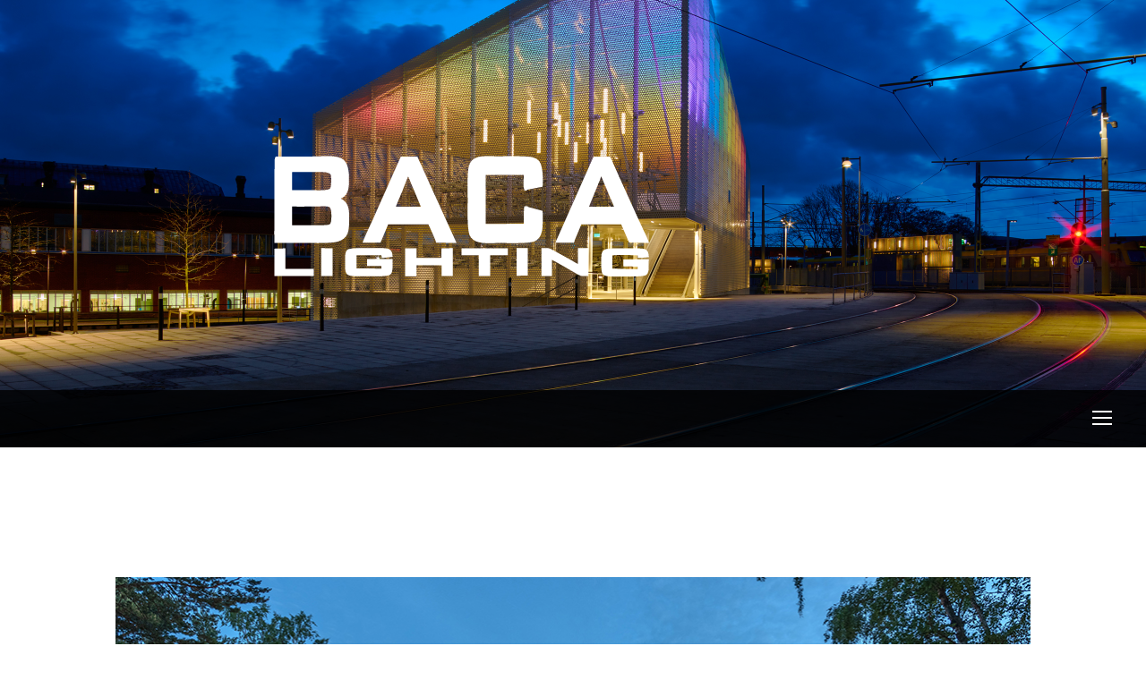

--- FILE ---
content_type: text/html; charset=UTF-8
request_url: https://bacalighting.se/styrsystem/
body_size: 11436
content:
<!DOCTYPE html>
<html lang="en-US">
<head>
<meta charset="UTF-8">

<!-- wp_header -->
<title>Styrsystem &#8211; BACA</title>
<link rel='dns-prefetch' href='//fonts.googleapis.com' />
<link rel='dns-prefetch' href='//s.w.org' />
<link rel="alternate" type="application/rss+xml" title="BACA &raquo; Feed" href="https://bacalighting.se/feed/" />
<link rel="alternate" type="application/rss+xml" title="BACA &raquo; Comments Feed" href="https://bacalighting.se/comments/feed/" />
		<script type="text/javascript">
			window._wpemojiSettings = {"baseUrl":"https:\/\/s.w.org\/images\/core\/emoji\/13.0.1\/72x72\/","ext":".png","svgUrl":"https:\/\/s.w.org\/images\/core\/emoji\/13.0.1\/svg\/","svgExt":".svg","source":{"concatemoji":"https:\/\/bacalighting.se\/wp-includes\/js\/wp-emoji-release.min.js?ver=5.6.2"}};
			!function(e,a,t){var n,r,o,i=a.createElement("canvas"),p=i.getContext&&i.getContext("2d");function s(e,t){var a=String.fromCharCode;p.clearRect(0,0,i.width,i.height),p.fillText(a.apply(this,e),0,0);e=i.toDataURL();return p.clearRect(0,0,i.width,i.height),p.fillText(a.apply(this,t),0,0),e===i.toDataURL()}function c(e){var t=a.createElement("script");t.src=e,t.defer=t.type="text/javascript",a.getElementsByTagName("head")[0].appendChild(t)}for(o=Array("flag","emoji"),t.supports={everything:!0,everythingExceptFlag:!0},r=0;r<o.length;r++)t.supports[o[r]]=function(e){if(!p||!p.fillText)return!1;switch(p.textBaseline="top",p.font="600 32px Arial",e){case"flag":return s([127987,65039,8205,9895,65039],[127987,65039,8203,9895,65039])?!1:!s([55356,56826,55356,56819],[55356,56826,8203,55356,56819])&&!s([55356,57332,56128,56423,56128,56418,56128,56421,56128,56430,56128,56423,56128,56447],[55356,57332,8203,56128,56423,8203,56128,56418,8203,56128,56421,8203,56128,56430,8203,56128,56423,8203,56128,56447]);case"emoji":return!s([55357,56424,8205,55356,57212],[55357,56424,8203,55356,57212])}return!1}(o[r]),t.supports.everything=t.supports.everything&&t.supports[o[r]],"flag"!==o[r]&&(t.supports.everythingExceptFlag=t.supports.everythingExceptFlag&&t.supports[o[r]]);t.supports.everythingExceptFlag=t.supports.everythingExceptFlag&&!t.supports.flag,t.DOMReady=!1,t.readyCallback=function(){t.DOMReady=!0},t.supports.everything||(n=function(){t.readyCallback()},a.addEventListener?(a.addEventListener("DOMContentLoaded",n,!1),e.addEventListener("load",n,!1)):(e.attachEvent("onload",n),a.attachEvent("onreadystatechange",function(){"complete"===a.readyState&&t.readyCallback()})),(n=t.source||{}).concatemoji?c(n.concatemoji):n.wpemoji&&n.twemoji&&(c(n.twemoji),c(n.wpemoji)))}(window,document,window._wpemojiSettings);
		</script>
		<style>
	.themify_builder .wow { visibility: hidden; }
	div:not(.caroufredsel_wrapper) > .themify_builder_slider > li:not(:first-child), .mfp-hide { display: none; }
a.themify_lightbox, .module-gallery a, .gallery-icon, .themify_lightboxed_images .post a[href$="jpg"], .themify_lightboxed_images .post a[href$="gif"], .themify_lightboxed_images .post a[href$="png"], .themify_lightboxed_images .post a[href$="JPG"], .themify_lightboxed_images .post a[href$="GIF"], .themify_lightboxed_images .post a[href$="PNG"], .themify_lightboxed_images .post a[href$="jpeg"], .themify_lightboxed_images .post a[href$="JPEG"] { cursor:not-allowed; }
	.themify_lightbox_loaded a.themify_lightbox, .themify_lightbox_loaded .module-gallery a, .themify_lightbox_loaded .gallery-icon { cursor:pointer; }
	</style><style type="text/css">
img.wp-smiley,
img.emoji {
	display: inline !important;
	border: none !important;
	box-shadow: none !important;
	height: 1em !important;
	width: 1em !important;
	margin: 0 .07em !important;
	vertical-align: -0.1em !important;
	background: none !important;
	padding: 0 !important;
}
</style>
	<link rel='stylesheet' id='themify-common-css'  href='https://bacalighting.se/wp-content/themes/parallax/themify/css/themify.common.css?ver=4.7.7' type='text/css' media='all' />
<meta name="builder-styles-css" data-href="https://bacalighting.se/wp-content/themes/parallax/themify/themify-builder/css/themify-builder-style.css?ver=4.7.7" content="builder-styles-css" id="builder-styles-css" />
<link rel='stylesheet' id='wp-block-library-css'  href='https://bacalighting.se/wp-includes/css/dist/block-library/style.min.css?ver=5.6.2' type='text/css' media='all' />
<link rel='stylesheet' id='bacalighting-style.min-css'  href='https://bacalighting.se/wp-content/themes/bacalightingse-parallax/assets/dist/css/main.min.css?ver=1768873247' type='text/css' media='all' />
<link rel='stylesheet' id='theme-style-css'  href='https://bacalighting.se/wp-content/themes/parallax/style.css?ver=1.0.10' type='text/css' media='all' />
<link rel='stylesheet' id='themify-media-queries-css'  href='https://bacalighting.se/wp-content/themes/parallax/media-queries.css?ver=1.0.10' type='text/css' media='all' />
<link rel='stylesheet' id='theme-style-child-css'  href='https://bacalighting.se/wp-content/themes/bacalightingse-parallax/style.css?ver=1.0.10' type='text/css' media='all' />
<link rel='stylesheet' id='themify-shortcodes-css'  href='https://bacalighting.se/wp-content/plugins/themify-shortcodes/assets/styles.css?ver=5.6.2' type='text/css' media='all' />
<link rel='stylesheet' id='themify-builder-1305-generated-css'  href='https://bacalighting.se/wp-content/uploads/themify-css/themify-builder-1305-generated.css?ver=1763386394' type='text/css' media='all' />
<link rel='stylesheet' id='themify-customize-css'  href='https://bacalighting.se/wp-content/uploads/themify-customizer.css?ver=25.03.18.10.19.04' type='text/css' media='all' />
<link rel='stylesheet' id='themify-google-fonts-css'  href='https://fonts.googleapis.com/css?family=Sanchez%3A400%2C400italic%7CPoppins%3A400%2C300%2C500%2C600%2C700%7CMuli%3A400%2C400italic%2C300%2C300italic%7CCrete+Round%7CVidaloka%7CAlice%7CMuli%3Anormal%2C300%7CMuli%3Anormal%2Cbold%7CMuli%7CMuli%3Anormal%2Cbold%7CMuli%7CMuli%7CMuli%3Anormal%2C300%2Citalic%7CMuli%3Anormal%2C200%7CMuli%7CMuli%7CMuli%7CMuli%7CMuli%7CMuli%3Anormal%2Cbold&#038;subset=latin&#038;ver=5.6.2' type='text/css' media='all' />
<link rel='stylesheet' id='dashicons-css'  href='https://bacalighting.se/wp-includes/css/dashicons.min.css?ver=5.6.2' type='text/css' media='all' />
<script type='text/javascript' src='https://bacalighting.se/wp-includes/js/jquery/jquery.min.js?ver=3.5.1' id='jquery-core-js'></script>
<script type='text/javascript' src='https://bacalighting.se/wp-includes/js/jquery/jquery-migrate.min.js?ver=3.3.2' id='jquery-migrate-js'></script>
<script type='text/javascript' id='ajax-login-script-js-extra'>
/* <![CDATA[ */
var ajax_login_object = {"ajaxurl":"https:\/\/bacalighting.se\/wp-admin\/admin-ajax.php","redirecturl":"https:\/\/bacalighting.se","loadingmessage":"Laddar..."};
/* ]]> */
</script>
<script type='text/javascript' src='https://bacalighting.se/wp-content/themes/bacalightingse-parallax/includes/ajax-login-script.js?ver=5.6.2' id='ajax-login-script-js'></script>
<script type='text/javascript' src='https://bacalighting.se/wp-content/themes/bacalightingse-parallax/assets/dist/js/bundle.js?ver=1768873247' id='bacalighting-main-script.min-js'></script>
<link rel="https://api.w.org/" href="https://bacalighting.se/wp-json/" /><link rel="alternate" type="application/json" href="https://bacalighting.se/wp-json/wp/v2/pages/1305" /><link rel="EditURI" type="application/rsd+xml" title="RSD" href="https://bacalighting.se/xmlrpc.php?rsd" />
<link rel="wlwmanifest" type="application/wlwmanifest+xml" href="https://bacalighting.se/wp-includes/wlwmanifest.xml" /> 
<meta name="generator" content="WordPress 5.6.2" />
<link rel="canonical" href="https://bacalighting.se/styrsystem/" />
<link rel='shortlink' href='https://bacalighting.se/?p=1305' />
<link rel="alternate" type="application/json+oembed" href="https://bacalighting.se/wp-json/oembed/1.0/embed?url=https%3A%2F%2Fbacalighting.se%2Fstyrsystem%2F" />
<link rel="alternate" type="text/xml+oembed" href="https://bacalighting.se/wp-json/oembed/1.0/embed?url=https%3A%2F%2Fbacalighting.se%2Fstyrsystem%2F&#038;format=xml" />


<link href="https://bacalighting.se/wp-content/uploads/2019/11/BL_logotyp_favicon-4.png" rel="shortcut icon" /> 




		<link rel="preconnect" href="https://fonts.googleapis.com" crossorigin/>
	
	<script type="text/javascript">
	    var tf_mobile_menu_trigger_point = 1280;
	</script>
	
<meta name="viewport" content="width=device-width, initial-scale=1">
<!-- hook content: wp_head --><!-- Google Tag Manager -->
<script>(function(w,d,s,l,i){w[l]=w[l]||[];w[l].push({'gtm.start':
new Date().getTime(),event:'gtm.js'});var f=d.getElementsByTagName(s)[0],
j=d.createElement(s),dl=l!='dataLayer'?'&l='+l:'';j.async=true;j.src=
'https://www.googletagmanager.com/gtm.js?id='+i+dl;f.parentNode.insertBefore(j,f);
})(window,document,'script','dataLayer','GTM-P3LSFZ8');</script>
<!-- End Google Tag Manager --><!-- /hook content: wp_head -->
</head>

<body class="page-template-default page page-id-1305 themify-fw-4-7-7 parallax-2-7-8 skin-default webkit not-ie default_width sidebar-none no-home no-touch with-header with-footer  filter-hover-none filter-featured-only builder-parallax-scrolling-active header-block fixed-header footer-horizontal-right tagline-off social-widget-off rss-off search-off">
<script type="text/javascript">
	function themifyMobileMenuTrigger(e) {
		var w = document.body.clientWidth;
		if( w > 0 && w <= tf_mobile_menu_trigger_point ) {
			document.body.classList.add( 'mobile_menu_active' );
		} else {
			document.body.classList.remove( 'mobile_menu_active' );
		}
		
	}
	themifyMobileMenuTrigger();
	var _init =function () {
	    jQuery( window ).on('tfsmartresize.tf_mobile_menu', themifyMobileMenuTrigger );
	    document.removeEventListener( 'DOMContentLoaded', _init, {once:true,passive:true} );
	    _init=null;
	};
	document.addEventListener( 'DOMContentLoaded', _init, {once:true,passive:true} );
</script>
    <form id="login" action="login" method="post" style="display: none;">
        <div id="login-wrapper-inner" class="flex col">
            <h1>Inloggning</h1>
            <p class="status"></p>
            <div class="form-input username flex row">
                <label for="username">Användarnamn</label>
                <input id="username" type="text" name="username">
            </div>
            <div class="form-input password flex row">
                <label for="password">Lösenord</label>
                <input id="password" type="password" name="password">
            </div>
            <div class="error">
                <span>Felaktigt användarnamn eller lösenord.</span>
            </div>
            <div class="form-input submit flex row">
                <button class="submit_button">
                    <span class="login">Logga in</span>
                    <span class="loading"><i class="fas fa-circle-notch fa-spin"></i></span>
                </button>
            </div>
        </div>
        <input type="hidden" id="security" name="security" value="361085968b" /><input type="hidden" name="_wp_http_referer" value="/styrsystem/" />    </form>

    <style>
        form#login {
            display: none;
            position: fixed;
            top: 200px;
            width: 340px;
            z-index: 11113;
            left: 50%;
            margin-left: -200px;
            font-size: 0.9em;
        }
        body.mobile_menu_active form#login {
            top: 50px;
            left: auto;
            margin: 0 calc((100vw - 340px)/2);
        }

        form#login .error {
            opacity: 0.0;
            transition: opacity 0.4s ease-in;
        }
        form#login .error span {
            margin: 0 0 0 1em;
        }
        form#login.form-error .error {
            opacity: 1.0;
        }

        form#login button {
            transition: all 0.4s ease-in-out;
        }

        form#login button .loading {
            display: none;
        }

        form#login.loading button .loading {
            display: inline-block;
        }
        form#login.loading button .login {
            display: none;
        }
        form#login button {
            border: 2px solid #000;
        }
        form#login.loading button {
            background: white;
            color: black;
        }

        #login-wrapper-inner {
            background-color: #FFFFFF;
            width: calc(100% - 3em);
            padding: 1.5em 1.5em 1em;
            box-shadow: 0 0 5px rgb(100,100,100,0.1);
            border: 1px solid rgb(100,100,100,0.15);
        }
        #login-wrapper-inner h1 {
            margin-left: 2em;
            margin-bottom: 0.5em;
        }
        #login-wrapper-inner p.status {
            display: none;
        }
        #login-wrapper-inner .flex {
            display: flex;
            justify-content: space-between;
        }
        #login-wrapper-inner .flex input {
            width: unset;
            flex-basis: 0;
            flex: auto;
        }
        #login-wrapper-inner input[type="text"], #login-wrapper-inner input[type="password"] {
            max-width: 50%;
        }
        #login-wrapper-inner .flex.col {
            flex-direction: column;
        }
        #login-wrapper-inner .flex.row {
            flex-direction: row;
            width: 100%;
            margin: 1em auto;
        }
        #login-wrapper-inner .flex.row > * {
            flex-basis: 0;
            flex: auto;
        }

        .login_overlay{
            height: 100%;
            width: 100%;
            background-color: #F6F6F6;
            opacity: 0.9;
            position: fixed;
            z-index: 11112;
        }
    </style>
<!-- hook content: themify_body_start --><!-- Google Tag Manager (noscript) -->
<noscript><iframe src="https://www.googletagmanager.com/ns.html?id=GTM-P3LSFZ8"
height="0" width="0" style="display:none;visibility:hidden"></iframe></noscript>
<!-- End Google Tag Manager (noscript) --><!-- /hook content: themify_body_start --><!-- hook content: themify_body_start --><div class="after_thumbnail"></div><!-- /hook content: themify_body_start --><div id="pagewrap" class="hfeed site">
<!-- if 'yes' != hide_header -->
            <div id="headerwrap"    >
        <a href="#mobile-menu" id="menu-icon" class="mobile-button"><span class="menu-icon-inner"></span></a> <!-- endif -->
        
                    <header id="header" class="pagewidth clearfix" itemscope="itemscope" itemtype="https://schema.org/WPHeader">
        <style>
  .bg-slider-wrapper .bg-overlay.slideout { 
	transition: transform 1600ms ease-in-out;
  }

  .bg-slider-wrapper .bg-overlay {
	  background-position: center bottom;
  }
</style>

<div class="bg-slider-wrapper">
				<div 
		  class="bg-overlay"
		  style="background-image: url(https://bacalighting.se/wp-content/uploads/2021/09/Gamlestaden-Cykelhus-85.jpg)">
		</div>
			<div 
		  class="bg-overlay"
		  style="background-image: url(https://bacalighting.se/wp-content/uploads/2021/10/Klovsjo_hotell_BL-scaled-e1667480126351.jpg)">
		</div>
			<div 
		  class="bg-overlay"
		  style="background-image: url(https://bacalighting.se/wp-content/uploads/2022/11/Linden_norrkopingcity-scaled.jpg)">
		</div>
	</div>

<script>
  window.slider = BGSlider({
	wrapper: '.bg-slider-wrapper',
	children: '.bg-overlay',
	interval: 7000  });
</script>

                        <div class="hgroup">
                
                    <div class="header-bar">
                        <div id="site-logo"><a href="https://bacalighting.se" title="BACA"><img src="https://bacalighting.se/wp-content/uploads/2019/08/baca-lighting-logo-12.svg" alt="BACA" title="baca-lighting-logo-12" /></a></div>                            </div>
                            
        
        
                    </div>



                    <div id="mobile-menu" class="sidemenu sidemenu-off" itemscope="itemscope" itemtype="https://schema.org/SiteNavigationElement">

        
                        <div class="navbar-wrapper clearfix">

        
        
                                        <nav id="main-nav-wrap" itemscope="itemscope" itemtype="https://schema.org/SiteNavigationElement">
            <ul id="main-nav" class="main-nav menu-name-main-menu"><li id="menu-item-9972" class="menu-item menu-item-type-post_type menu-item-object-page menu-item-9972"><a href="https://bacalighting.se/produkter/">Produkter</a></li>
<li id="menu-item-4179" class="menu-item menu-item-type-post_type menu-item-object-page menu-item-4179"><a href="https://bacalighting.se/projekt/">Projekt</a></li>
<li id="menu-item-2900" class="menu-item menu-item-type-post_type menu-item-object-page menu-item-2900"><a href="https://bacalighting.se/tjanster/">Tjänster</a></li>
<li id="menu-item-2463" class="menu-item menu-item-type-post_type menu-item-object-page menu-item-2463"><a href="https://bacalighting.se/losningar/">Lösningar</a></li>
<li id="menu-item-10456" class="menu-item menu-item-type-custom menu-item-object-custom menu-item-10456"><a target="_blank" rel="noopener" href="http://bacanordic.se/">B2B</a></li>
<li id="menu-item-10457" class="menu-item menu-item-type-custom menu-item-object-custom menu-item-10457"><a target="_blank" rel="noopener" href="https://www.kyrkbelysning.se/">Kyrkbelysning</a></li>
<li id="menu-item-9811" class="menu-item menu-item-type-post_type menu-item-object-page menu-item-9811"><a href="https://bacalighting.se/om-oss/">Om Oss</a></li>
<li id="menu-item-9813" class="menu-item menu-item-type-post_type menu-item-object-page menu-item-9813"><a href="https://bacalighting.se/kontakt/">Kontakt</a></li>
</ul>                                </nav>
                                <!-- /#main-nav-wrap -->
        
                        </div>
                        <a id="menu-icon-close" href="#"></a>

        
                    </div>
                    <!-- /#mobile-menu -->

                            <!-- /#gallery-controller -->
                    
                </div>

                    </header>
            <!-- /#header -->
        
        </div>
        <!-- /#headerwrap -->
        
        <div id="body" class="clearfix">
        <div class="breadcrumbs pagewidth"></div>
        <div id="header-featured-image">  </div>
    

<!-- layout -->
<div id="layout" class="clearfix pagewidth">

		<!-- content -->
	<div id="content" class="clearfix">
    	
		
							<div id="page-1305" class="type-page">

							
				<time datetime="2019-04-15"></time>
				<h1 class="page-title">Styrsystem</h1>				<!-- /page-title -->
			
			<div class="page-content entry-content">

				
				<link rel="preload" href="https://bacalighting.se/wp-content/themes/parallax/themify/themify-builder/css/themify-builder-style.css?ver=4.7.7" as="style" /><script type="text/javascript">
				if(document.getElementById( "themify-builder-style" )===null ){
					var el =  document.getElementById( "builder-styles-css" );
					if(el!==null){
					var link = document.createElement("link");
					link.id="themify-builder-style";
					link.rel="stylesheet";
					link.type="text/css";
					link.href=el.getAttribute("data-href");
					el.parentNode.replaceChild( link, el);
					}
				}
			</script><div id="themify_builder_content-1305" data-postid="1305" class="themify_builder_content themify_builder_content-1305 themify_builder">
    	<!-- module_row -->
	<div   class="themify_builder_row module_row clearfix module_row_0 themify_builder_1305_row module_row_1305-0 tb_r9yz829">
	    	    <div class="row_inner col_align_top" >
			<div  class="module_column tb-column col-full first tb_1305_column module_column_0 module_column_1305-0-0 tb_lzqz829">
	    	    	        <div class="tb-column-inner">
		        <!-- module image -->
    <div  class="module module-image tb_rq72954  image-top  ">
	                <div class="image-wrap">
                            <img width="1200" height="650" src="https://bacalighting.se/wp-content/uploads/2021/03/Styrsystem2.jpg" class="attachment-large size-large" alt="" loading="lazy" srcset="https://bacalighting.se/wp-content/uploads/2021/03/Styrsystem2.jpg 1024w, https://bacalighting.se/wp-content/uploads/2021/03/Styrsystem2-300x148.jpg 300w, https://bacalighting.se/wp-content/uploads/2021/03/Styrsystem2-768x378.jpg 768w, https://bacalighting.se/wp-content/uploads/2021/03/Styrsystem2-150x75.jpg 150w, https://bacalighting.se/wp-content/uploads/2021/03/Styrsystem2-100x49.jpg 100w, https://bacalighting.se/wp-content/uploads/2021/03/Styrsystem2-200x98.jpg 200w" sizes="(max-width: 1024px) 100vw, 1024px" />            
                        </div>
            <!-- /image-wrap -->
        
        
        </div>
    <!-- /module image -->
	        </div>
	    	</div>
		    </div>
	    <!-- /row_inner -->
	</div>
	<!-- /module_row -->
		<!-- module_row -->
	<div   class="themify_builder_row module_row clearfix module_row_1 themify_builder_1305_row module_row_1305-1 tb_zycz918">
	    	    <div class="row_inner col_align_top" >
			<div  class="module_column tb-column col-full first tb_1305_column module_column_0 module_column_1305-1-0 tb_z3oj919">
	    	    	        <div class="tb-column-inner">
		    <!-- module text -->
<div  class="module module-text tb_egau646    ">
            <div  class="tb_text_wrap">
    <h1><strong>Styrsystem</strong></h1>    </div>
</div>
<!-- /module text -->
	        </div>
	    	</div>
		    </div>
	    <!-- /row_inner -->
	</div>
	<!-- /module_row -->
		<!-- module_row -->
	<div   class="themify_builder_row module_row clearfix module_row_2 themify_builder_1305_row module_row_1305-2 tb_fw7426">
	    	    <div class="row_inner col_align_top" >
			<div  class="module_column tb-column col-full first tb_1305_column module_column_0 module_column_1305-2-0 tb_2fc726">
	    	    	        <div class="tb-column-inner">
		    <!-- module text -->
<div  class="module module-text tb_4fmc781  repeat  ">
            <div  class="tb_text_wrap">
    <p data-start="203" data-end="600">Baca Lighting har lång erfarenhet av ljussättning, styrsystem och smarta hem. Vi designar och tillverkar egna armaturer och använder marknadens bästa ljuskällor för att ge kunder hög kvalitet både i produkter och upplevelse. Som certifierad partner till Signify och Sverigedistributör för Philips Dynalite planerar och levererar vi belysning och styrningslösningar för projekt av alla storlekar.</p>
<p data-start="662" data-end="977"><strong data-start="662" data-end="674">Enkelhet</strong><br data-start="674" data-end="677" />Skapa rätt atmosfär för varje tid och aktivitet utan många strömbrytare och dimrar. Med smart belysning kan du enkelt växla mellan vardagsljus, mysbelysning eller festlig stämning via panel, telefon, dator eller surfplatta. Systemet ställer automatiskt in ljuset åt dig – enkelt, snabbt och roligt.</p>
<p data-start="979" data-end="1318"><strong data-start="979" data-end="994">Integration</strong><br data-start="994" data-end="997" />Våra styrsystem kan kopplas ihop med andra funktioner i byggnaden, som larm, ventilation eller ljudsystem. Ljuset kan anpassas efter dagsljus, synkroniseras med aktiviteter eller automatiskt slås på/av vid behov. Vi skräddarsyr lösningar som samlar allt i ett övergripande system, så du slipper trycka på flera knappar.</p>
<p data-start="1320" data-end="1606"><strong data-start="1320" data-end="1342">Energieffektivitet</strong><br data-start="1342" data-end="1345" />Med smart planering och styrning kan energiförbrukningen minska med 70–90 %. Genom att välja rätt armaturer, ljuskällor och dynamiska lösningar med sensorer, närvarokontroll och dagsljuskompensation skapar vi energieffektiva installationer med lång livslängd.</p>
<p data-start="1608" data-end="1860"><strong data-start="1608" data-end="1619">Support</strong><br data-start="1619" data-end="1622" />Vi hjälper till med allt från enklare hemstyrningar till avancerade installationer med komplexa scenarier. Vi bistår med val av styrsystem, programmering av ljusscenarier och löpande support, så att belysningen alltid fungerar optimalt.</p>    </div>
</div>
<!-- /module text -->
	        </div>
	    	</div>
		    </div>
	    <!-- /row_inner -->
	</div>
	<!-- /module_row -->
	</div>

				
				
				<!-- comments -->
								<!-- /comments -->

			</div>
			<!-- /.page-content -->

			</div><!-- /.type-page -->
		
		
			</div>
	<!-- /content -->
    
	
	

</div>
<!-- /layout-container -->

		</div>
	<!-- /body -->

			<div id="footerwrap"   >

						<footer id="footer" class="pagewidth">
				
									<p class="back-top"><a href="#header"><span>Back to top</span></a></p>
							
				<div class="main-col first clearfix">
					<div class="footer-left-wrap first">
																								</div>
					<div class="footer-right-wrap">

											</div>
				</div>
				
															<div class="section-col clearfix">
							<div class="footer-widgets-wrap">
									
	<div class="footer-widgets clearfix">

								<div class=" first">
				<div id="themify-layout-parts-2" class="widget layout-parts"><link class="themify-builder-generated-css" id="themify-builder-2524-generated-fonts" rel="stylesheet" href="https://fonts.googleapis.com/css?family=Muli:200&subset=latin" type="text/css" /><link class="themify-builder-generated-css" id="themify-builder-2524-generated" rel="stylesheet" href="https://bacalighting.se/wp-content/uploads/themify-css/themify-builder-2524-generated.css?ver=1616656562" type="text/css" /><div class="themify_builder_content themify_builder_content-2524 themify_builder not_editable_builder" data-postid="2524">
    	<!-- module_row -->
	<div   class="themify_builder_row module_row clearfix module_row_0 themify_builder_2524_row module_row_2524-0 tb_lcev428">
	    	    <div class="row_inner col_align_top" >
			<div  class="module_column tb-column col-full first tb_2524_column module_column_0 module_column_2524-0-0 tb_dlyb428" >
	    	    	        <div class="tb-column-inner">
		        <!-- module image -->
    <div  class="module module-image tb_tta3745  image-center  ">
	                <div class="image-wrap">
                            <img width="230" height="646" src="https://bacalighting.se/wp-content/uploads/2021/03/BL_Logo2021.png" class="attachment-large size-large" alt="" loading="lazy" srcset="https://bacalighting.se/wp-content/uploads/2021/03/BL_Logo2021.png 780w, https://bacalighting.se/wp-content/uploads/2021/03/BL_Logo2021-300x248.png 300w, https://bacalighting.se/wp-content/uploads/2021/03/BL_Logo2021-768x636.png 768w, https://bacalighting.se/wp-content/uploads/2021/03/BL_Logo2021-100x83.png 100w, https://bacalighting.se/wp-content/uploads/2021/03/BL_Logo2021-200x166.png 200w" sizes="(max-width: 780px) 100vw, 780px" />            
                        </div>
            <!-- /image-wrap -->
        
        
        </div>
    <!-- /module image -->
	<div  class="themify_builder_sub_row module_subrow clearfix sub_row_0-0-1 tb_zkjm793">
	    	    <div class="subrow_inner col_align_top" >
			<div  class="sub_column module_column col-full first sub_column_post_2524 sub_column_0-0-1-0 tb_x0xo793" > 
	    	    	        <div class="tb-column-inner">
		    <!-- module text -->
<div  class="module module-text tb_tuux92    ">
            <div  class="tb_text_wrap">
    <p style="text-align: center;"><strong>© Baca Lighting 2021, All rights reserved</strong></p>
<p style="text-align: center;">Baca Lighting <strong> |</strong> Tel  +46 11 13 69 93<strong> |</strong> Fjärilsgatan 1, 603 31 Norrköping <strong>|</strong> info@baca.se</p>    </div>
</div>
<!-- /module text -->
	        </div>
	    	</div>
		    </div>
	</div><!-- /themify_builder_sub_row -->
	    <!-- module icon -->
    <div  class="module module-icon tb_57fccd4  small none icon_horizontal icon_position_center ">
	        	<div class="module-icon">
                            <div class="module-icon-item">
                                            <a href="https://sv-se.facebook.com/BacaLighting/" rel="noopener" target="_blank">
                                                                            <i class="ti-facebook ui gray"></i>
                                                                                                </a>
                                    </div>
                            <div class="module-icon-item">
                                            <a href="https://www.instagram.com/bacalighting/" rel="noopener" target="_blank">
                                                                            <i class="ti-instagram ui gray"></i>
                                                                                                </a>
                                    </div>
                            <div class="module-icon-item">
                                            <a href="https://www.youtube.com/channel/UC_8E9adbkIMfh0RZ7OMI_pA" rel="noopener" target="_blank">
                                                                            <i class="ti-youtube ui gray"></i>
                                                                                                </a>
                                    </div>
                    </div>
    </div>
    <!-- /module icon -->
	        </div>
	    	</div>
		    </div>
	    <!-- /row_inner -->
	</div>
	<!-- /module_row -->
	</div>
</div>			</div>
		
	</div>
	<!-- /.footer-widgets -->

								<!-- /footer-widgets -->
							</div>
						</div>
						<div class="footer-text clearfix">
																																				</div>
						<!-- /footer-text --> 
													
								
			</footer>
			<!-- /#footer --> 
			
						<script>
				jQuery(document).ready(function($){
					setTimeout(function(){
						$("#main-nav-wrap").remove(".nav-logo");
            $("#sticky_header_logo").clone().prependTo("#main-nav-wrap");
            $('#main-nav-wrap #sticky_header_logo').click(function(e){
              location.href = "https://bacalighting.se";
            })
					},1000);
				});
			</script>
		</div>
		<!-- /#footerwrap -->
		
</div>
<!-- /#pagewrap -->


<!-- Attempt to identify safari browsers -->
<script>
if( navigator.vendor && navigator.vendor.indexOf('Apple') > -1 && navigator.userAgent && navigator.userAgent.indexOf('CriOS') == -1 && navigator.userAgent.indexOf('FxiOS') == -1 ) {
  document.body.classList.add('is-maybe-safari');
  jQuery('<div class="safari-body-wrap">').prependTo('body');
  jQuery('.safari-body-wrap').click(function(){
    jQuery('.mobile-menu-visible').remove('mobile-menu-visible');
    jQuery('.sidemenu-right').removeClass('sidemenu-right');
  });
}
if(0 >= navigator.userAgent.indexOf('Edge')) {
  jQuery('body').addClass('is-probably-edge');
}
</script>

<!-- SCHEMA BEGIN --><script type="application/ld+json">[{"@context":"https:\/\/schema.org","@type":"WebPage","mainEntityOfPage":{"@type":"WebPage","@id":"https:\/\/bacalighting.se\/styrsystem\/"},"headline":"Styrsystem","datePublished":"2019-04-15T10:11:29+00:00","dateModified":"2019-04-15T10:11:29+00:00","description":""}]</script><!-- /SCHEMA END --><!-- hook content: themify_body_end --><script>
/* hide the mobile menu if swiping right on it */
(function(){
    var target = document.querySelector('#mobile-menu');
	
	var swipeRight = function(){
		document.querySelector('#menu-icon-close').click();
	};
	
	var swipeLeft = function(){
		var diff = ts.y/te.y;
		diff = (diff < 1 ? 1-diff : diff-1);
		console.log('y-diff', diff);
	};
	
	target.addEventListener('touchstart',function(e){
		var touch = e.changedTouches[0];
        ts = {
            x: touch.clientX,
            y: touch.clientY
        };
    });
    
	target.addEventListener('touchend',function(e){
        var touch = e.changedTouches[0];
        te = {
            x: touch.clientX,
            y: touch.clientY
        };
		if(te.x < ts.x) {
			var isTap = (Math.round((ts.x/te.x)*10)/10 === 1);
			if(!isTap) { swipeLeft(); }
        } else {
			var isTap = (Math.round((te.x/ts.x)*10)/10 === 1);
			if(!isTap) { swipeRight(); }
        }
    });
})();
</script><!-- /hook content: themify_body_end --><!-- wp_footer -->


<!-- hook content: wp_footer --><style>
body.page-template-default .post-image img {
 width: 100%;
}
</style><!-- /hook content: wp_footer --><script type='text/javascript' id='themify-main-script-js-extra'>
/* <![CDATA[ */
var themify_vars = {"version":"4.7.7","url":"https:\/\/bacalighting.se\/wp-content\/themes\/parallax\/themify","wp":"5.6.2","map_key":null,"bing_map_key":null,"includesURL":"https:\/\/bacalighting.se\/wp-includes\/","isCached":null,"commentUrl":"","minify":{"css":{"themify-icons":0,"lightbox":0,"main":0,"themify-builder-style":0},"js":{"backstretch.themify-version":0,"bigvideo":0,"themify.dropdown":0,"sliderPro.helpers":0,"themify.builder.script":0,"themify.scroll-highlight":0,"themify-youtube-bg":0,"themify-ticks":0}},"media":{"css":{"wp-mediaelement":{"src":"https:\/\/bacalighting.se\/wp-includes\/js\/mediaelement\/wp-mediaelement.min.css","v":false},"mediaelement":{"src":"https:\/\/bacalighting.se\/wp-includes\/js\/mediaelement\/mediaelementplayer-legacy.min.css","v":"4.2.16"}},"_wpmejsSettings":"var _wpmejsSettings = {\"pluginPath\":\"\\\/wp-includes\\\/js\\\/mediaelement\\\/\",\"classPrefix\":\"mejs-\",\"stretching\":\"responsive\"};","js":{"mediaelement-core":{"src":"https:\/\/bacalighting.se\/wp-includes\/js\/mediaelement\/mediaelement-and-player.min.js","v":"4.2.16","extra":{"before":[false,"var mejsL10n = {\"language\":\"en\",\"strings\":{\"mejs.download-file\":\"Download File\",\"mejs.install-flash\":\"You are using a browser that does not have Flash player enabled or installed. Please turn on your Flash player plugin or download the latest version from https:\\\/\\\/get.adobe.com\\\/flashplayer\\\/\",\"mejs.fullscreen\":\"Fullscreen\",\"mejs.play\":\"Play\",\"mejs.pause\":\"Pause\",\"mejs.time-slider\":\"Time Slider\",\"mejs.time-help-text\":\"Use Left\\\/Right Arrow keys to advance one second, Up\\\/Down arrows to advance ten seconds.\",\"mejs.live-broadcast\":\"Live Broadcast\",\"mejs.volume-help-text\":\"Use Up\\\/Down Arrow keys to increase or decrease volume.\",\"mejs.unmute\":\"Unmute\",\"mejs.mute\":\"Mute\",\"mejs.volume-slider\":\"Volume Slider\",\"mejs.video-player\":\"Video Player\",\"mejs.audio-player\":\"Audio Player\",\"mejs.captions-subtitles\":\"Captions\\\/Subtitles\",\"mejs.captions-chapters\":\"Chapters\",\"mejs.none\":\"None\",\"mejs.afrikaans\":\"Afrikaans\",\"mejs.albanian\":\"Albanian\",\"mejs.arabic\":\"Arabic\",\"mejs.belarusian\":\"Belarusian\",\"mejs.bulgarian\":\"Bulgarian\",\"mejs.catalan\":\"Catalan\",\"mejs.chinese\":\"Chinese\",\"mejs.chinese-simplified\":\"Chinese (Simplified)\",\"mejs.chinese-traditional\":\"Chinese (Traditional)\",\"mejs.croatian\":\"Croatian\",\"mejs.czech\":\"Czech\",\"mejs.danish\":\"Danish\",\"mejs.dutch\":\"Dutch\",\"mejs.english\":\"English\",\"mejs.estonian\":\"Estonian\",\"mejs.filipino\":\"Filipino\",\"mejs.finnish\":\"Finnish\",\"mejs.french\":\"French\",\"mejs.galician\":\"Galician\",\"mejs.german\":\"German\",\"mejs.greek\":\"Greek\",\"mejs.haitian-creole\":\"Haitian Creole\",\"mejs.hebrew\":\"Hebrew\",\"mejs.hindi\":\"Hindi\",\"mejs.hungarian\":\"Hungarian\",\"mejs.icelandic\":\"Icelandic\",\"mejs.indonesian\":\"Indonesian\",\"mejs.irish\":\"Irish\",\"mejs.italian\":\"Italian\",\"mejs.japanese\":\"Japanese\",\"mejs.korean\":\"Korean\",\"mejs.latvian\":\"Latvian\",\"mejs.lithuanian\":\"Lithuanian\",\"mejs.macedonian\":\"Macedonian\",\"mejs.malay\":\"Malay\",\"mejs.maltese\":\"Maltese\",\"mejs.norwegian\":\"Norwegian\",\"mejs.persian\":\"Persian\",\"mejs.polish\":\"Polish\",\"mejs.portuguese\":\"Portuguese\",\"mejs.romanian\":\"Romanian\",\"mejs.russian\":\"Russian\",\"mejs.serbian\":\"Serbian\",\"mejs.slovak\":\"Slovak\",\"mejs.slovenian\":\"Slovenian\",\"mejs.spanish\":\"Spanish\",\"mejs.swahili\":\"Swahili\",\"mejs.swedish\":\"Swedish\",\"mejs.tagalog\":\"Tagalog\",\"mejs.thai\":\"Thai\",\"mejs.turkish\":\"Turkish\",\"mejs.ukrainian\":\"Ukrainian\",\"mejs.vietnamese\":\"Vietnamese\",\"mejs.welsh\":\"Welsh\",\"mejs.yiddish\":\"Yiddish\"}};"]}},"mediaelement-migrate":{"src":"https:\/\/bacalighting.se\/wp-includes\/js\/mediaelement\/mediaelement-migrate.min.js","v":false,"extra":""}}},"fontello_path":"https:\/\/bacalighting.se\/wp-content\/uploads\/fontello\/fontello-a24c1aa8\/css\/fontello-embedded.css","scrollTo":null};
var tbLocalScript = {"ajaxurl":"https:\/\/bacalighting.se\/wp-admin\/admin-ajax.php","isAnimationActive":"1","isParallaxActive":"1","isScrollEffectActive":"1","isStickyScrollActive":"1","animationInviewSelectors":[".module.wow",".module_row.wow",".builder-posts-wrap > .post.wow",".module.module-pro-image"],"backgroundSlider":{"autoplay":5000},"animationOffset":"100","videoPoster":"https:\/\/bacalighting.se\/wp-content\/themes\/parallax\/themify\/themify-builder\/img\/blank.png","backgroundVideoLoop":"yes","builder_url":"https:\/\/bacalighting.se\/wp-content\/themes\/parallax\/themify\/themify-builder","framework_url":"https:\/\/bacalighting.se\/wp-content\/themes\/parallax\/themify","version":"4.7.7","fullwidth_support":"","fullwidth_container":"body","loadScrollHighlight":"1","addons":[],"breakpoints":{"tablet_landscape":[769,"1280"],"tablet":[681,"768"],"mobile":"600"},"ticks":{"tick":30,"ajaxurl":"https:\/\/bacalighting.se\/wp-admin\/admin-ajax.php","postID":1305},"cf_api_url":"https:\/\/bacalighting.se\/?tb_load_cf=","emailSub":"Check this out!"};
var themifyScript = {"lightbox":{"lightboxSelector":".themify_lightbox","lightboxOn":true,"lightboxContentImages":false,"lightboxContentImagesSelector":"","theme":"pp_default","social_tools":false,"allow_resize":true,"show_title":false,"overlay_gallery":false,"screenWidthNoLightbox":600,"deeplinking":false,"contentImagesAreas":"","gallerySelector":".gallery-icon > a","lightboxGalleryOn":true},"lightboxContext":"body"};
var tbScrollHighlight = {"fixedHeaderSelector":"#headerwrap.fixed-header","speed":"900","navigation":"#main-nav, .module-menu .ui.nav","scrollOffset":"0"};
/* ]]> */
</script>
<script type='text/javascript' defer="defer" src='https://bacalighting.se/wp-content/themes/parallax/themify/js/main.js?ver=4.7.7' id='themify-main-script-js'></script>
<script type='text/javascript' defer="defer" src='https://bacalighting.se/wp-content/themes/parallax/themify/js/backstretch.themify-version.js?ver=4.7.7' id='themify-backstretch-js'></script>
<script type='text/javascript' defer="defer" src='https://bacalighting.se/wp-content/themes/parallax/js/jquery.iframe-auto-height.min.js?ver=2.0.0' id='theme-auto-iframe-height-js'></script>
<script type='text/javascript' defer="defer" src='https://bacalighting.se/wp-content/themes/parallax/themify/js/themify.sidemenu.js?ver=4.7.7' id='slide-nav-js'></script>
<script type='text/javascript' id='theme-script-js-extra'>
/* <![CDATA[ */
var themifyScript = {"themeURI":"https:\/\/bacalighting.se\/wp-content\/themes\/parallax","lightbox":{"lightboxSelector":".themify_lightbox","lightboxOn":true,"lightboxContentImages":false,"lightboxContentImagesSelector":"","theme":"pp_default","social_tools":false,"allow_resize":true,"show_title":false,"overlay_gallery":false,"screenWidthNoLightbox":600,"deeplinking":false,"contentImagesAreas":"","gallerySelector":".gallery-icon > a","lightboxGalleryOn":true},"fixedHeader":"fixed-header","sticky_header":{"id":5136,"src":"https:\/\/bacalighting.se\/wp-content\/uploads\/2019\/10\/baca-lighting-logo-gray.svg","imgwidth":"","imgheight":""},"autoInfinite":"auto","ajaxurl":"https:\/\/bacalighting.se\/wp-admin\/admin-ajax.php","load_nonce":"bccb4f0a92","scrollingEffect":"1","scrollingEffectType":"effect2","scrollingEasing":"linear","chart":{"trackColor":"rgba(0,0,0,.1)","scaleColor":false,"lineCap":"butt","rotate":0,"size":175,"lineWidth":3,"animate":2000},"headerScroll":{"adjust":0,"ratio":-0.3}};
/* ]]> */
</script>
<script type='text/javascript' defer="defer" src='https://bacalighting.se/wp-content/themes/parallax/js/themify.script.js?ver=1.0.10' id='theme-script-js'></script>
<script type='text/javascript' defer="defer" src='https://bacalighting.se/wp-content/themes/parallax/themify/js/themify.gallery.js?ver=4.7.7' id='themify-gallery-js'></script>
<script type='text/javascript' id='themify-header-slider-js-extra'>
/* <![CDATA[ */
var themifyVars = {"play":"yes","autoplay":"5","speed":"500","wrap":"yes","backgroundMode":"cover","backgroundPosition":"center-center"};
/* ]]> */
</script>
<script type='text/javascript' defer="defer" src='https://bacalighting.se/wp-content/themes/parallax/js/themify.header-slider.js?ver=1.0.10' id='themify-header-slider-js'></script>
<script type='text/javascript' id='slider-section-js-extra'>
/* <![CDATA[ */
var themifySectionVars = {"play":"yes","autoplay":"5","speed":"500","wrap":"yes"};
/* ]]> */
</script>
<script type='text/javascript' defer="defer" src='https://bacalighting.se/wp-content/themes/parallax/js/themify.slidersection.js?ver=1.0.10' id='slider-section-js'></script>
<script type='text/javascript' src='https://bacalighting.se/wp-includes/js/wp-embed.min.js?ver=5.6.2' id='wp-embed-js'></script>

</body>
</html>


--- FILE ---
content_type: text/css
request_url: https://bacalighting.se/wp-content/themes/bacalightingse-parallax/assets/dist/css/main.min.css?ver=1768873247
body_size: 35883
content:
@-webkit-keyframes slidein-down{0%{-webkit-transform:translateY(-100%);transform:translateY(-100%);opacity:0;z-index:-1}99%{-webkit-transform:translateY(0);transform:translateY(0);opacity:1;z-index:-1}to{z-index:unset;-webkit-transform:unset;transform:unset}}@keyframes slidein-down{0%{-webkit-transform:translateY(-100%);transform:translateY(-100%);opacity:0;z-index:-1}99%{-webkit-transform:translateY(0);transform:translateY(0);opacity:1;z-index:-1}to{z-index:unset;-webkit-transform:unset;transform:unset}}@-webkit-keyframes logo_loading{0%,to{opacity:1}50%{opacity:.5}}@keyframes logo_loading{0%,to{opacity:1}50%{opacity:.5}}@-webkit-keyframes fadein_loaded_half{50%{opacity:.5;visibility:visible}to{opacity:1;visibility:visible}}@keyframes fadein_loaded_half{50%{opacity:.5;visibility:visible}to{opacity:1;visibility:visible}}@-webkit-keyframes fadein_loaded_full{0%{opacity:0;visibility:visible}to{opacity:1;visibility:visible}}@keyframes fadein_loaded_full{0%{opacity:0;visibility:visible}to{opacity:1;visibility:visible}}@-webkit-keyframes loading{0%{background:repeating-linear-gradient(90deg,rgba(255,255,255,.8),rgba(255,255,255,.2) 100%)}}@keyframes loading{0%{background:repeating-linear-gradient(90deg,rgba(255,255,255,.8),rgba(255,255,255,.2) 100%)}}@-webkit-keyframes success_bg{0%,to{background-color:initial;color:initial}25%{background-color:green;color:#fff}}@keyframes success_bg{0%,to{background-color:initial;color:initial}25%{background-color:green;color:#fff}}@-webkit-keyframes error_bg{0%,to{background-color:initial;color:initial}25%{background-color:red;color:#fff}}@keyframes error_bg{0%,to{background-color:initial;color:initial}25%{background-color:red;color:#fff}}@-webkit-keyframes shake_no{33%{-webkit-transform:translateX(-10%);transform:translateX(-10%);outline:3px solid red}66%{-webkit-transform:translateX(10%);transform:translateX(10%);outline:3px solid red}to{-webkit-transform:translateX(0);transform:translateX(0);outline:3px solid red}}@keyframes shake_no{33%{-webkit-transform:translateX(-10%);transform:translateX(-10%);outline:3px solid red}66%{-webkit-transform:translateX(10%);transform:translateX(10%);outline:3px solid red}to{-webkit-transform:translateX(0);transform:translateX(0);outline:3px solid red}}@-webkit-keyframes spin{0%{-webkit-transform:rotate(0);transform:rotate(0)}50%,to{-webkit-transform:rotate(180);transform:rotate(180)}}@keyframes spin{0%{-webkit-transform:rotate(0);transform:rotate(0)}50%,to{-webkit-transform:rotate(180);transform:rotate(180)}}@-webkit-keyframes fixed-header-slide-down{0%,to{-webkit-transform:translateY(0);transform:translateY(0)}50%{-webkit-transform:translateY(-100%);transform:translateY(-100%)}}@keyframes fixed-header-slide-down{0%,to{-webkit-transform:translateY(0);transform:translateY(0)}50%{-webkit-transform:translateY(-100%);transform:translateY(-100%)}}@-webkit-keyframes fixed-header-logo-fade-in{0%,30%{opacity:0;width:90px!important;height:auto!important}to{opacity:1;width:90px!important;height:auto!important}}@keyframes fixed-header-logo-fade-in{0%,30%{opacity:0;width:90px!important;height:auto!important}to{opacity:1;width:90px!important;height:auto!important}}.header-bar #sticky_header_logo,.tb_responsive_mode.fixed-header-on #site-logo img,h1.page-title{display:none}#footer a i:hover,#footer a:hover{-webkit-transition:color .2s ease-out;transition:color .2s ease-out}#footer a i,a,a i{color:#4d6980}#footer a:hover i,#load-more a:hover,.back-top a:hover{color:#80a4c2}.submit-button{background-color:#4d6980}body.fixed-header-on #main-nav-wrap{background-color:unset}html body input[type=email],html body input[type=password],html body input[type=search],html body input[type=text],html body input[type=url],html body textarea{border-color:#4d6980;-webkit-transition:all .4s;transition:all .4s}html body input[type=email]:focus,html body input[type=password]:focus,html body input[type=search]:focus,html body input[type=text]:focus,html body input[type=url]:focus,html body textarea:focus{border-color:#80a4c2}.error-flash{-webkit-animation:error_bg 1s ease-in-out forwards;animation:error_bg 1s ease-in-out forwards}.error{background-color:red;color:#fff;padding:3px;border:2px solid #c80000}div#layout{max-width:1080px;width:100%;margin:auto;padding:0 29px}#pagewrap{width:100%}.tb_responsive_mode.fixed-header-on #site-logo #sticky_header_logo{display:block;height:35px!important;padding:0 .2rem 0 2rem;-webkit-transform:translateY(0);transform:translateY(0)}.alternating-order .tb_text_wrap{padding:0 1em}.fixed-header-on #header{background-image:none}.tb_d108487{display:none}button,input[type=reset],input[type=submit]{color:#fff}.pagenav a:hover{background-color:#fff}#load-more a,.commentlist .comment-reply-link{color:#000}.back-top a,.post-nav .arrow{color:#15a}.slider-section .carousel-pager a{background-color:#15a}.submit-button{-webkit-transition:color .4s ease-in-out;transition:color .4s ease-in-out;color:#fff}.product-module .product-menu a,.submit-button.loading,.title-black h1,.title-black h2,.title-black h3,.title-black h4,.title-black h5,.title-black h6{color:#000}.submit-button.loading:before{content:"\e60f";-webkit-animation:spin 1s infinite;animation:spin 1s infinite}.shake-no{outline:1px solid transparent;-webkit-animation-timing-function:linear;animation-timing-function:linear;-webkit-animation-name:shake_no;animation-name:shake_no;-webkit-animation-duration:.15s;animation-duration:.15s;-webkit-animation-iteration-count:4;animation-iteration-count:4}.success{-webkit-animation:success_bg 1s ease-in-out forwards;animation:success_bg 1s ease-in-out forwards}.error{-webkit-animation:error_bg 1s ease-in-out forwards;animation:error_bg 1s ease-in-out forwards}.spin{-webkit-animation:spin 2s linear infinite;animation:spin 2s linear infinite}#main-nav a[aria-current=page],.cardlist .card:hover figcaption{text-decoration:underline}.nav-logo{width:125px;height:auto;opacity:0;-webkit-transition:opacity .8s ease-in-out;transition:opacity .8s ease-in-out}body.fixed-header-on .nav-logo{opacity:1;cursor:pointer}#main-nav-wrap{display:-webkit-box;display:flex;-webkit-box-orient:horizontal;-webkit-box-direction:normal;flex-direction:row;-webkit-box-pack:space-evenly;justify-content:space-evenly;background-color:unset}figure.post-image{margin-bottom:0}.loops-wrapper article{cursor:pointer}#headerwrap.fixed-header #site-logo img{width:90px;-webkit-transform:translate(20%,15%);transform:translate(20%,15%)}body.tb_responsive_mode .body-overlay{display:none}body.fixed-header-on #headerwrap.fixed-header{opacity:1;-webkit-animation-name:fixed-header-slide-down;animation-name:fixed-header-slide-down;-webkit-animation-duration:.8s;animation-duration:.8s;-webkit-animation-delay:-.4s;animation-delay:-.4s}body.fixed-header-on #headerwrap.fixed-header img{-webkit-animation-name:fixed-header-logo-fade-in;animation-name:fixed-header-logo-fade-in;-webkit-animation-duration:.8s;animation-duration:.8s;-webkit-animation-delay:-.4;animation-delay:-.4;width:90px}body.fixed-header-on #headerwrap.fixed-header .menu-icon-wrap{margin-right:7%}body:not(.fixed-header-on) #header #site-logo img{max-width:80%}.module-post article .post-content h2{position:absolute;top:50%;left:50%;-webkit-transform:translate(-50%,-50%);transform:translate(-50%,-50%)}.mobile-menu-visible #main-nav-wrap,div#pagewrap{display:-webkit-box;display:flex;-webkit-box-orient:vertical;-webkit-box-direction:normal;flex-direction:column}.mobile-menu-visible #main-nav-wrap .nav-logo{margin-left:auto;margin-right:1em;-webkit-margin-after:1em;margin-block-end:1em;opacity:1}#mobile-menu.sidemenu.sidemenu-on{top:0!important}.themify_builder_row:not(.builder-parallax-scrolling){padding:0 0 29px;margin:0}.fixed-header-on #header #gallery-controller,.footer-text.clearfix,.main-col.first.clearfix,.no-span span,ul#main-nav li.product_cat ul{display:none}.section-col.clearfix{padding:0!important;margin:0!important}#footer{padding:0 0 0 1em!important;position:static;margin-bottom:0;margin-top:auto}#content .themify_builder_row:first-of-type,.themify_builder_content:first-of-type{padding-top:0!important;margin-top:0!important}#layout{border:0!important;max-width:1170px;width:100%;margin:auto;box-shadow:3px 0 10px 0 #ddd,-3px 0 10px 0 #ddd}a[href="#header"]{padding:1em}#footer p.back-top{-webkit-transform:translateY(-1px);transform:translateY(-1px);height:60px}.page-content>.themify_builder_content>.module_row>.row_inner{width:100%;padding:0;margin:auto}a i:hover,a:hover{color:#809cb3;-webkit-transition:color .2s ease-out;transition:color .2s ease-out}.page-title.custom-title{font-family:Muli;font-weight:400;font-size:1.5em;line-height:1.4em;display:block}.product-menu ul{list-style:none}.product-menu>ul{margin-left:auto;margin-right:0}.cardlist{display:-webkit-box;display:flex;-webkit-box-orient:horizontal;-webkit-box-direction:normal;flex-direction:row;flex-wrap:wrap;-webkit-box-pack:space-evenly;justify-content:space-evenly;padding:0 1.25rem;max-width:1280px;margin:auto}.cardlist .card{-webkit-box-flex:1;flex:auto;text-align:center;margin:.75rem;padding:1.25rem 2rem;box-shadow:0 .125rem .25rem rgba(0,0,0,.075)!important;border:1px solid rgba(0,0,0,.125);word-wrap:break-word;max-width:calc(160px + 4em);cursor:pointer;border-radius:5px}.cardlist .card figcaption{margin-top:.25rem;font-size:16px;font-weight:600}.alternating-order:nth-of-type(odd) .module_column_0{margin-right:unset!important}hr{margin-top:0}.alternating-order .row_inner,.alternating-order .tb-column-inner{height:300px}.alternating-order .row_inner .image-wrap,.alternating-order .tb-column-inner .image-wrap{height:285px;overflow:hidden}.alternating-order .row_inner .image-wrap .wp-post-image,.alternating-order .tb-column-inner .image-wrap .wp-post-image{height:285px;width:auto}.full-width #content{padding:97px 29px 60px!important}.up-half{-webkit-transform:translateY(-50%);transform:translateY(-50%)}.initially-limit-display.initially-3 article:nth-of-type(n+4){display:none;-webkit-transition:opacity .4s ease-in-out;transition:opacity .4s ease-in-out;opacity:0}.slidein-down [data-visibility=none],body.page-loaded #body,body.page-loaded #footer,body.page-loaded #main-nav-wrap{-webkit-animation-name:slidein-down;animation-name:slidein-down;-webkit-animation-duration:.8s;animation-duration:.8s;-webkit-animation-timing-function:ease;animation-timing-function:ease;-webkit-animation-fill-mode:forwards;animation-fill-mode:forwards;-webkit-animation-iteration-count:1;animation-iteration-count:1}body.page-loaded #body,body.page-loaded #footer,body.page-loaded #main-nav-wrap{visibility:hidden;opacity:0;-webkit-animation-name:fadein_loaded_full;animation-name:fadein_loaded_full;-webkit-animation-delay:.5s;animation-delay:.5s;-webkit-animation-duration:1s;animation-duration:1s}body:not(.page-loaded){max-height:100vh;overflow:hidden}body:not(.page-loaded) #body,body:not(.page-loaded) #footer,body:not(.page-loaded) #main-nav-wrap{visibility:hidden;opacity:0}.loops-wrapper.grid3 .post{margin:auto;-webkit-margin-after:29px;margin-block-end:29px}.admin-bar.home.header-block #headerwrap{height:calc(100vh - 64px)}.back-top a{background-color:transparent!important}.pagewidth{max-width:1280px;width:100%;margin:auto}.tb_responsive_mode #wpadminbar{display:none}#body .post-nav .arrow{color:#4d6980}#body .post-nav .arrow:hover,body a:hover{color:#80a4c2}#login-wrapper-inner input{-webkit-transition:all .4s ease-in-out;transition:all .4s ease-in-out;border-color:#4d6980}#login-wrapper-inner input:focus{border-color:#80a4c2;border-width:0 0 3px}#login-wrapper-inner .submit_button,.fg-bright{color:#fff}#layout #content{max-width:100%;width:100%}.fg-dark,.product-module .product-menu a:hover{color:#4a4a4a}body a{color:#4d6980;-webkit-transition:color .4s ease-in-out;transition:color .4s ease-in-out}.clearfix:after{content:" ";visibility:hidden;display:block;height:0;clear:both}.abs{position:absolute}.fixed{position:fixed}.rel{position:relative}.hidden{display:none}.mw{max-width:100%}.flex{display:-webkit-box;display:flex}.flex.row{-webkit-box-orient:horizontal;flex-direction:row;flex-wrap:wrap}.flex.col,.flex.row{-webkit-box-direction:normal}.flex.col{-webkit-box-orient:vertical;flex-direction:column}.flex.nowrap{flex-wrap:nowrap}[data-fullwidthvideo]{max-width:100%;margin:auto}.hide-mobile h2{text-shadow:1px 1px 1px 3px rgba(0,0,0,.8)}#content{flex-wrap:wrap}#footerwrap{-webkit-transform:translate(-5px);transform:translate(-5px)}#footerwrap:after{position:absolute;left:0;width:100%;height:3px;-webkit-transform:translateY(-3px);transform:translateY(-3px);background-color:#ddd}.header-full-height #headerwrap #main-nav-wrap{bottom:0!important}#headerwrap #main-nav-wrap #main-nav{margin-left:25%;-webkit-transform:translateX(-25%);transform:translateX(-25%)}#header{box-shadow:inset 0 -1px 1px 0 silver}#header .hgroup{float:left}#header .hgroup .header-bar{margin:auto}body:not(.fixed-header-on) #header .hgroup{float:unset}.fixed-header-on .header-bar{display:-webkit-box;display:flex}.header-bar,.tb_responsive_mode #header{max-width:100%}.tb_responsive_mode #headerwrap.fixed-header .header-bar{margin-left:29px}.tb_responsive_mode.header-full-height #headerwrap{height:calc(100vh - 22px)}.tb_responsive_mode.mobile-menu-visible #main-nav{padding-top:1rem}.tb_responsive_mode.admin-bar #headerwrap.fixed-header{top:0}#header-featured-image{display:none}#site-logo{max-width:90%;margin-right:auto;width:1024px}#headerwrap{max-width:100%!important;overflow:hidden}.header-full-height #headerwrap{max-height:calc(100vh - 32px)}#sticky_header_logo{max-width:125px}#headerwrap #mobile-menu.sidemenu-on #sticky_header_logo{display:block;max-height:32px;margin-right:auto;width:125px}html{margin-top:0!important}.mobile_menu_active #site-logo{margin:5px auto}.fixed-header-on:not(.mobile_menu_active) #sticky_header_logo{position:absolute;left:calc((100vw - 1280px)/2);top:50%;-webkit-transform:translateY(-50%);transform:translateY(-50%)}.fixed-header-on #site-logo{width:125px}#content.product-cats{flex-direction:row}#content.product-cats .product-list-wrapper .list-image img{max-width:calc(100% - 25px)}#content.product-cats .product-list-wrapper .list-image figure{width:250px;padding-left:25px}.twitter-widget{border:1px solid rgba(15,70,100,.12);border-radius:5px;overflow:hidden}#content.product-cats,.product-module,.product-module .product-cat-single .product-list{display:-webkit-box;display:flex;-webkit-box-orient:horizontal;-webkit-box-direction:normal}.product-module{flex-direction:row;max-width:100%;-webkit-box-pack:space-evenly;justify-content:space-evenly}.product-module li,.product-module ul{list-style:none;-webkit-margin-after:0;margin-block-end:0;-webkit-margin-before:0;margin-block-start:0;-webkit-padding-after:0;padding-block-end:0;-webkit-padding-before:0;padding-block-start:0;-webkit-padding-start:0;padding-inline-start:0;-webkit-padding-end:0;padding-inline-end:0;margin:0;padding:0}.product-module .product-cat-single{width:100%}.product-module .product-cat-single .product-list{flex-flow:row wrap;-webkit-box-flex:1;flex:1 1 auto;-webkit-box-pack:end;justify-content:flex-end}.product-module .product-cat-single .product-list .product-list-item{display:-webkit-box;display:flex;-webkit-box-orient:vertical;-webkit-box-direction:normal;flex-direction:column;-webkit-box-pack:justify;justify-content:space-between;text-align:center;max-width:30%;width:100%;border:2px solid #ddd;margin:19px 5px}.product-module .product-cat-single .product-list .product-list-item .list-title{background-color:#ddd}.product-module .product-cat-single .product-list .product-list-item .list-title>*{margin-bottom:0;padding:.5rem 0}.product-module ul.product-category.archive{margin:auto;max-width:-webkit-fit-content;max-width:-moz-fit-content;max-width:fit-content}.product-module ul.product-category.archive .overlay-bottom{position:absolute;bottom:0}.product-module .uncategorized{display:none}.product-module .product-menu{margin-right:auto;font:500 1em/1.7em Poppins,sans-serif}.product-module .product-menu .heading a{display:block}.product-module .product-menu .heading .product-menu-title{display:block;border-bottom:1px solid #000;padding-left:.2rem}.product-module .product-menu li{width:150px;-webkit-transition:text-shadow .4s;transition:text-shadow .4s}.product-module .product-menu li.active{text-shadow:1px 0 1px rgba(0,0,0,.8)}.product-module .product-menu li:hover{text-shadow:1px 0 2px rgba(0,0,0,.2)}.product-module .product-single{display:-webkit-box;display:flex;-webkit-box-orient:vertical;-webkit-box-direction:normal;flex-direction:column;-webkit-box-flex:1;flex:1 1 auto;max-width:100%}.product-module .product-single .back a:before{font-family:themify_theme_icon;font-size:3em;content:"\e800";padding:0 0 .56em;display:none}.product-module .product-single .prev{margin:auto}.product-module .product-single .text-center{text-align:center}.product-module .product-media{display:-webkit-box;display:flex;max-width:75%;width:575px}.product-module .product-media,.product-module .product-media .product-media-slider-nav{-webkit-box-pack:space-evenly;justify-content:space-evenly}.product-module .specs-table:not(.hide-mobile){max-width:100%;width:360px;margin:auto}.product-module .specs-table:not(.hide-mobile) li,.product-module .specs-table:not(.hide-mobile) ul{list-style:none;-webkit-margin-before:0;margin-block-start:0;-webkit-margin-after:0;margin-block-end:0;-webkit-margin-start:0;margin-inline-start:0;-webkit-margin-end:0;margin-inline-end:0;-webkit-padding-start:0;padding-inline-start:0}.product-module .specs-table:not(.hide-mobile) ul.specs-table-inner{display:-webkit-box;display:flex;-webkit-box-orient:horizontal;-webkit-box-direction:normal;flex-flow:row wrap;align-content:baseline;text-align:left}.product-module .specs-table:not(.hide-mobile) .row{display:-webkit-box;display:flex;-webkit-box-orient:horizontal;-webkit-box-direction:normal;flex-flow:row wrap;min-width:100%;-webkit-box-pack:justify;justify-content:space-between;padding-top:.2rem;padding-bottom:.2rem}.product-module .specs-table:not(.hide-mobile) li{width:50%}.product-module .specs-table:not(.hide-mobile) .header{font-weight:700;padding-top:.2rem}.product-module .specs-table:not(.hide-mobile) .bb-1{border-bottom:1px solid #000}.product-module .specs-table:not(.hide-desktop) ul.variants figure.variant img,.product-module .specs-table:not(.hide-mobile) img{border:1px solid #000}.product-module .specs-table:not(.hide-desktop){margin:auto;padding-top:29px}.product-module .specs-table:not(.hide-desktop) table{border-collapse:collapse;margin:auto;-webkit-box-flex:1;flex:1 1 auto;table-layout:fixed}.product-module .specs-table:not(.hide-desktop) table tbody,.product-module .specs-table:not(.hide-desktop) table td,.product-module .specs-table:not(.hide-desktop) table tfoot,.product-module .specs-table:not(.hide-desktop) table th,.product-module .specs-table:not(.hide-desktop) table thead,.product-module .specs-table:not(.hide-desktop) table tr{border:0}.product-module .specs-table:not(.hide-desktop) table tfoot tr,.product-module .specs-table:not(.hide-desktop) table thead tr{border-top:1px solid #000;border-bottom:1px solid #000}.product-module .specs-table:not(.hide-desktop) table tbody th[data-type=artnr]{white-space:nowrap}.product-module .specs-table:not(.hide-desktop) table tfoot tr td{align-content:baseline}.product-module .specs-table:not(.hide-desktop) td,.product-module .specs-table:not(.hide-desktop) th{padding:.2rem 3rem;text-align:left}.product-module .specs-table:not(.hide-desktop) tbody tr:first-child td,.product-module .specs-table:not(.hide-desktop) tbody tr:first-child th{padding-top:1rem}.product-module .specs-table:not(.hide-desktop) ul.variants{display:-webkit-box;display:flex;-webkit-box-pack:space-evenly;justify-content:space-evenly}.product-module .specs-table:not(.hide-desktop) ul.variants li{padding:.5rem 0;max-width:-webkit-fit-content;max-width:-moz-fit-content;max-width:fit-content}.product-module .specs-table:not(.hide-desktop) ul.variants figure.variant div{text-align:center}.product-module .product-content{-webkit-box-flex:1;flex:1 1 auto;max-width:100%;display:-webkit-box;display:flex;justify-content:space-around;margin-left:29px;-webkit-box-orient:horizontal;-webkit-box-direction:normal;flex-flow:row wrap}.suppliers .supplier{padding:0 0 3rem}.suppliers .broschures{-webkit-box-orient:horizontal;flex-direction:row;flex-wrap:wrap;-webkit-box-pack:start;justify-content:flex-start;padding-bottom:3rem}.suppliers .broschure,.suppliers .broschures{display:-webkit-box;display:flex;-webkit-box-direction:normal}.suppliers .broschure{-webkit-box-orient:vertical;flex-direction:column;max-width:250px;padding:2rem;margin:1rem;border:1px solid #ddd;border-radius:4px;-webkit-transition:box-shadow .3s ease-in-out;transition:box-shadow .3s ease-in-out}.suppliers .broschure:hover{box-shadow:1px 1px 2px rgba(221,221,221,.8),inset 1px 1px 2px rgba(221,221,221,.8)}.suppliers .broschure img{max-width:200px;height:auto;margin:auto auto .5rem 50%;-webkit-transform:translateX(-50%);transform:translateX(-50%)}#headerwrap #header .bg-slider-wrapper,.flex-grid .grid3{display:-webkit-box;display:flex;-webkit-box-orient:horizontal;-webkit-box-direction:normal;flex-flow:row wrap;-webkit-box-pack:justify;justify-content:space-between}.flex-grid .grid3 .post{max-width:31%}#headerwrap{max-height:100vh}#headerwrap #header{margin:0}#headerwrap #header .bg-slider-wrapper{position:absolute;flex-flow:row nowrap;-webkit-box-pack:start;justify-content:flex-start;height:100%;width:100vw;overflow:hidden;margin:0}#headerwrap #header .bg-slider-wrapper .bg-overlay{background-size:cover;position:absolute;left:0;right:0;height:100%;-webkit-transform:translateX(0);transform:translateX(0);z-index:-2}#headerwrap #header .bg-slider-wrapper .bg-overlay.slideout{-webkit-transform:translateX(-100%);transform:translateX(-100%);z-index:0}#headerwrap #header .bg-slider-wrapper .bg-overlay.active{-webkit-transform:translateX(0);transform:translateX(0);width:100%;height:100%;z-index:-1}#headerwrap #header .bg-slider-wrapper .bg-overlay:not(.slideout){-webkit-transition:none;transition:none}.fixed-header-on #headerwrap #header .bg-slider-wrapper{display:none}.product-media,.product-media .product-media-slider-nav{display:-webkit-box;display:flex;-webkit-box-orient:horizontal;-webkit-box-direction:normal}.product-media{flex-flow:row wrap;max-width:600px;margin:auto}.product-media #product-media-zoom-image{display:block;width:600px}.product-media #product-media-zoom-image.loading{opacity:0}.on-hover-post-content .post:hover .post-content,.product-media #product-media-zoom-image.ready{opacity:1}.product-media .product-media-slider-nav{flex-flow:row nowrap;-webkit-transform:translateY(-25%);transform:translateY(-25%);-webkit-box-flex:1;flex:1 1 auto;max-width:80%}.product-media .product-media-slider-nav .slide-item{margin:0 3px;cursor:pointer}.mobile_menu_active #main-nav a,html #mobile-menu .sidemenu-on{color:#4a4a4a!important}body:not(.fixed-header-on) #headerwrap #menu-icon #mobile-menu{color:#fff}.mobile_menu_active #body{padding-top:3em}.mobile_menu_active #pagewrap #header{padding-top:0}.on-hover-post-content .post img{-webkit-filter:brightness(1);filter:brightness(1)}.on-hover-post-content .post .post-content{opacity:0}.on-hover-post-content .post *{-webkit-transition:all .4s ease-in-out;transition:all .4s ease-in-out}.on-hover-post-content .post:hover img{-webkit-filter:brightness(.7);filter:brightness(.7)}.tb_responsive_mode #layout{box-shadow:unset}.is-maybe-safari .safari-body-wrap{position:fixed;left:0;top:0;bottom:0;right:300px;display:none;opacity:0;background-color:transparent;overflow:hidden}.is-maybe-safari.sidemenu-right,.is-maybe-safari.sidemenu-right #headerwrap.fixed-header{position:fixed!important}.is-maybe-safari.sidemenu-right #headerwrap{z-index:unset!important}.is-maybe-safari #menu-icon{z-index:500}.is-maybe-safari .product-list-item{-webkit-box-flex:1;flex:1 1 30%}.only-mobile{display:none}body:not(.logged-in) .if-logged-in{display:none!important}body.edge:not(.mobile_menu_active).fixed-header-on #sticky_header_logo{margin-right:auto;margin-left:29px;left:unset}body.edge .builder-posts-wrap article{padding-top:14px;padding-bottom:14px}.m-1{margin:1rem}.mt-1{margin-top:1rem}.mr-1{margin-right:1rem}.mb-1{margin-bottom:1rem}.ml-1{margin-left:1rem}.m-2{margin:2rem}.mt-2{margin-top:2rem}.mr-2{margin-right:2rem}.mb-2{margin-bottom:2rem}.ml-2{margin-left:2rem}.m-3{margin:3rem}.mt-3{margin-top:3rem}.mr-3{margin-right:3rem}.mb-3{margin-bottom:3rem}.ml-3{margin-left:3rem}.m-4{margin:4rem}.mt-4{margin-top:4rem}.mr-4{margin-right:4rem}.mb-4{margin-bottom:4rem}.ml-4{margin-left:4rem}.m-5{margin:5rem}.mt-5{margin-top:5rem}.mr-5{margin-right:5rem}.mb-5{margin-bottom:5rem}.ml-5{margin-left:5rem}.p-1{padding:1rem}.pt-1{padding-top:1rem}.pr-1{padding-right:1rem}.pb-1{padding-bottom:1rem}.pl-1{padding-left:1rem}.p-2{padding:2rem}.pt-2{padding-top:2rem}.pr-2{padding-right:2rem}.pb-2{padding-bottom:2rem}.pl-2{padding-left:2rem}.p-3{padding:3rem}.pt-3{padding-top:3rem}.pr-3{padding-right:3rem}.pb-3{padding-bottom:3rem}.pl-3{padding-left:3rem}.p-4{padding:4rem}.pt-4{padding-top:4rem}.pr-4{padding-right:4rem}.pb-4{padding-bottom:4rem}.pl-4{padding-left:4rem}.p-5{padding:5rem}.pt-5{padding-top:5rem}.pr-5{padding-right:5rem}.pb-5{padding-bottom:5rem}.pl-5{padding-left:5rem}.b-1{border:1rem}.bt-1{border-top:1rem}.br-1{border-right:1rem}.bb-1{border-bottom:1rem}.bl-1{border-left:1rem}.b-2{border:2rem}.bt-2{border-top:2rem}.br-2{border-right:2rem}.bb-2{border-bottom:2rem}.bl-2{border-left:2rem}.b-3{border:3rem}.bt-3{border-top:3rem}.br-3{border-right:3rem}.bb-3{border-bottom:3rem}.bl-3{border-left:3rem}.b-4{border:4rem}.bt-4{border-top:4rem}.br-4{border-right:4rem}.bb-4{border-bottom:4rem}.bl-4{border-left:4rem}.b-5{border:5rem}.bt-5{border-top:5rem}.br-5{border-right:5rem}.bb-5{border-bottom:5rem}.bl-5{border-left:5rem}.m-black-1{margin:1px solid #000}.mt-black-1{margin-top:1px solid #000}.mr-black-1{margin-right:1px solid #000}.mb-black-1{margin-bottom:1px solid #000}.ml-black-1{margin-left:1px solid #000}.m-silver-1{margin:1px solid silver}.mt-silver-1{margin-top:1px solid silver}.mr-silver-1{margin-right:1px solid silver}.mb-silver-1{margin-bottom:1px solid silver}.ml-silver-1{margin-left:1px solid silver}.m-black-2{margin:2px solid #000}.mt-black-2{margin-top:2px solid #000}.mr-black-2{margin-right:2px solid #000}.mb-black-2{margin-bottom:2px solid #000}.ml-black-2{margin-left:2px solid #000}.m-silver-2{margin:2px solid silver}.mt-silver-2{margin-top:2px solid silver}.mr-silver-2{margin-right:2px solid silver}.mb-silver-2{margin-bottom:2px solid silver}.ml-silver-2{margin-left:2px solid silver}.m-black-3{margin:3px solid #000}.mt-black-3{margin-top:3px solid #000}.mr-black-3{margin-right:3px solid #000}.mb-black-3{margin-bottom:3px solid #000}.ml-black-3{margin-left:3px solid #000}.m-silver-3{margin:3px solid silver}.mt-silver-3{margin-top:3px solid silver}.mr-silver-3{margin-right:3px solid silver}.mb-silver-3{margin-bottom:3px solid silver}.ml-silver-3{margin-left:3px solid silver}.m-black-4{margin:4px solid #000}.mt-black-4{margin-top:4px solid #000}.mr-black-4{margin-right:4px solid #000}.mb-black-4{margin-bottom:4px solid #000}.ml-black-4{margin-left:4px solid #000}.m-silver-4{margin:4px solid silver}.mt-silver-4{margin-top:4px solid silver}.mr-silver-4{margin-right:4px solid silver}.mb-silver-4{margin-bottom:4px solid silver}.ml-silver-4{margin-left:4px solid silver}.m-black-5{margin:5px solid #000}.mt-black-5{margin-top:5px solid #000}.mr-black-5{margin-right:5px solid #000}.mb-black-5{margin-bottom:5px solid #000}.ml-black-5{margin-left:5px solid #000}.m-silver-5{margin:5px solid silver}.mt-silver-5{margin-top:5px solid silver}.mr-silver-5{margin-right:5px solid silver}.mb-silver-5{margin-bottom:5px solid silver}.ml-silver-5{margin-left:5px solid silver}.p-black-1{padding:1px solid #000}.pt-black-1{padding-top:1px solid #000}.pr-black-1{padding-right:1px solid #000}.pb-black-1{padding-bottom:1px solid #000}.pl-black-1{padding-left:1px solid #000}.p-silver-1{padding:1px solid silver}.pt-silver-1{padding-top:1px solid silver}.pr-silver-1{padding-right:1px solid silver}.pb-silver-1{padding-bottom:1px solid silver}.pl-silver-1{padding-left:1px solid silver}.p-black-2{padding:2px solid #000}.pt-black-2{padding-top:2px solid #000}.pr-black-2{padding-right:2px solid #000}.pb-black-2{padding-bottom:2px solid #000}.pl-black-2{padding-left:2px solid #000}.p-silver-2{padding:2px solid silver}.pt-silver-2{padding-top:2px solid silver}.pr-silver-2{padding-right:2px solid silver}.pb-silver-2{padding-bottom:2px solid silver}.pl-silver-2{padding-left:2px solid silver}.p-black-3{padding:3px solid #000}.pt-black-3{padding-top:3px solid #000}.pr-black-3{padding-right:3px solid #000}.pb-black-3{padding-bottom:3px solid #000}.pl-black-3{padding-left:3px solid #000}.p-silver-3{padding:3px solid silver}.pt-silver-3{padding-top:3px solid silver}.pr-silver-3{padding-right:3px solid silver}.pb-silver-3{padding-bottom:3px solid silver}.pl-silver-3{padding-left:3px solid silver}.p-black-4{padding:4px solid #000}.pt-black-4{padding-top:4px solid #000}.pr-black-4{padding-right:4px solid #000}.pb-black-4{padding-bottom:4px solid #000}.pl-black-4{padding-left:4px solid #000}.p-silver-4{padding:4px solid silver}.pt-silver-4{padding-top:4px solid silver}.pr-silver-4{padding-right:4px solid silver}.pb-silver-4{padding-bottom:4px solid silver}.pl-silver-4{padding-left:4px solid silver}.p-black-5{padding:5px solid #000}.pt-black-5{padding-top:5px solid #000}.pr-black-5{padding-right:5px solid #000}.pb-black-5{padding-bottom:5px solid #000}.pl-black-5{padding-left:5px solid #000}.p-silver-5{padding:5px solid silver}.pt-silver-5{padding-top:5px solid silver}.pr-silver-5{padding-right:5px solid silver}.pb-silver-5{padding-bottom:5px solid silver}.pl-silver-5{padding-left:5px solid silver}.b-black-1{border:1px solid #000}.bt-black-1{border-top:1px solid #000}.br-black-1{border-right:1px solid #000}.bb-black-1{border-bottom:1px solid #000}.bl-black-1{border-left:1px solid #000}.b-silver-1{border:1px solid silver}.bt-silver-1{border-top:1px solid silver}.br-silver-1{border-right:1px solid silver}.bb-silver-1{border-bottom:1px solid silver}.bl-silver-1{border-left:1px solid silver}.b-black-2{border:2px solid #000}.bt-black-2{border-top:2px solid #000}.br-black-2{border-right:2px solid #000}.bb-black-2{border-bottom:2px solid #000}.bl-black-2{border-left:2px solid #000}.b-silver-2{border:2px solid silver}.bt-silver-2{border-top:2px solid silver}.br-silver-2{border-right:2px solid silver}.bb-silver-2{border-bottom:2px solid silver}.bl-silver-2{border-left:2px solid silver}.b-black-3{border:3px solid #000}.bt-black-3{border-top:3px solid #000}.br-black-3{border-right:3px solid #000}.bb-black-3{border-bottom:3px solid #000}.bl-black-3{border-left:3px solid #000}.b-silver-3{border:3px solid silver}.bt-silver-3{border-top:3px solid silver}.br-silver-3{border-right:3px solid silver}.bb-silver-3{border-bottom:3px solid silver}.bl-silver-3{border-left:3px solid silver}.b-black-4{border:4px solid #000}.bt-black-4{border-top:4px solid #000}.br-black-4{border-right:4px solid #000}.bb-black-4{border-bottom:4px solid #000}.bl-black-4{border-left:4px solid #000}.b-silver-4{border:4px solid silver}.bt-silver-4{border-top:4px solid silver}.br-silver-4{border-right:4px solid silver}.bb-silver-4{border-bottom:4px solid silver}.bl-silver-4{border-left:4px solid silver}.b-black-5{border:5px solid #000}.bt-black-5{border-top:5px solid #000}.br-black-5{border-right:5px solid #000}.bb-black-5{border-bottom:5px solid #000}.bl-black-5{border-left:5px solid #000}.b-silver-5{border:5px solid silver}.bt-silver-5{border-top:5px solid silver}.br-silver-5{border-right:5px solid silver}.bb-silver-5{border-bottom:5px solid silver}.bl-silver-5{border-left:5px solid silver}.adjust-up-50{-webkit-transform:translateY(-50%);transform:translateY(-50%)}.adjust-left-50{-webkit-transform:translateX(-50%);transform:translateX(-50%)}.adjust-down-50{-webkit-transform:translateY(50%);transform:translateY(50%)}.adjust-right-50{-webkit-transform:translateX(50%);transform:translateX(50%)}.adjust-up-100{-webkit-transform:translateY(-100%);transform:translateY(-100%)}.adjust-left-100{-webkit-transform:translateX(-100%);transform:translateX(-100%)}.adjust-down-100{-webkit-transform:translateY(100%);transform:translateY(100%)}.adjust-right-100{-webkit-transform:translateX(100%);transform:translateX(100%)}.adjust-up-200{-webkit-transform:translateY(-200%);transform:translateY(-200%)}.adjust-left-200{-webkit-transform:translateX(-200%);transform:translateX(-200%)}.adjust-down-200{-webkit-transform:translateY(200%);transform:translateY(200%)}.adjust-right-200{-webkit-transform:translateX(200%);transform:translateX(200%)}@media (min-width:681px){.alternating-order .module_column{-webkit-box-flex:1;flex:1 1 1}.alternating-order .row_inner{padding-bottom:50px!important}.alternating-order .row_inner .module_column{margin:0}.alternating-order:nth-of-type(odd) .row_inner .module_column{margin:0;padding-right:1em}.alternating-order:nth-of-type(odd) .row_inner{padding:0}.alternating-order:nth-of-type(odd) .row_inner .module_column_0{-webkit-box-ordinal-group:3;order:2}}@media (max-width:800px){h2{font-size:1.8em}}@media screen and (max-width:782px){#headerwrap.fixed-header,.admin-bar.mobile_menu_active .sidemenu{top:46px}}@media (max-width:1199px) and (max-width:800px){h2{font-size:16px}}@media (max-width:1199px){#content{padding:29px!important}.builder-parallax-scrolling.fullwidth{width:100vw!important;-webkit-transform:translateX(-29px);transform:translateX(-29px)}}@media (max-width:991px){nav{box-shadow:unset}}@media (max-width:600px){.product-module .product-cat-single .product-list .product-list-item{max-width:90%}.product-module ul.product-category.archive img{max-width:125%;-webkit-transform:translateX(-10%);transform:translateX(-10%)}.product-module ul.product-category.archive .overlay-text.pb-3{padding-bottom:2rem}.product-module ul.product-category.archive .overlay-text.pl-1{padding-left:0}.product-module .product-content{margin-left:0}.product-module .product-content .p-1{padding-left:0;padding-right:0}.only-mobile{display:block}}@media (max-width:900px){.product-module .product-menu{display:none}}
/*# sourceMappingURL=[data-uri] */


--- FILE ---
content_type: text/css
request_url: https://bacalighting.se/wp-content/themes/parallax/style.css?ver=1.0.10
body_size: 19755
content:
/*
Theme Name: Themify Parallax
Theme URI: https://themify.me/themes/parallax
Version: 2.7.8
Description: Created by <a href="http://www.themify.me">Themify</a>.
Author: Themify
Author URI: https://www.themify.me
License: GNU General Public License v2.0
License URI: http://www.gnu.org/licenses/gpl-2.0.html
Copyright: (c) 2016 Themify.
Tags: featured-images, translation-ready, custom-menu
Text Domain: themify

---------

DO NOT EDIT THIS FILE.

If you need to override theme styling, please add custom CSS in Appearance > Customize > Custom CSS or a child theme (https://themify.me/docs/child-theme).
*/

/************************************************************************************
RESET
*************************************************************************************/
html, body, address, blockquote, div, dl, form, h1, h2, h3, h4, h5, h6, ol, p, pre, table, ul,
dd, dt, li, tbody, td, tfoot, th, thead, tr, button, del, ins, map, object,
a, abbr, acronym, b, bdo, big, br, cite, code, dfn, em, i, img, kbd, q, samp, small, span,
strong, sub, sup, tt, var, legend, fieldset, figure {
	margin: 0;
	padding: 0;
}

img, fieldset {
	border: 0;
}

/* set img max-width */
img {
	max-width: 100%;
	height: auto;
	box-sizing: border-box;
}
/* ie 8 img max-width */
@media \0screen {
  img { width: auto;}
}

/* set html5 elements to block */
article, aside, details, figcaption, figure, footer, header, hgroup, menu, nav, section {
	display: block;
}

/* audio */
audio {
	max-width: 100%;
}

/* iframes and objects max-width */
iframe, object {
	max-width: 100%;
}

/************************************************************************************
GENERAL STYLING
*************************************************************************************/
@font-face {
	font-family: 'themify_theme_icon';
	src: url('[data-uri]') format('woff');
}
body {
	font: normal 1em/1.62em 'Muli', sans-serif;
	color: #000;
	background-color: #fff;
	word-wrap: break-word;
	-webkit-font-smoothing: antialiased;
}
a {
	color: #B79200;
	text-decoration: none;
	outline: none;
}
p {
	margin: 0 0 1.8em;
	padding: 0;
}
small {
	font-size: 87%;
}
blockquote {
	font: italic 110%/130% "Times New Roman", Times, serif;
	padding: 8px 30px 15px;
}
ins {
	text-decoration: none;
}

/* LIST
================================================ */
ul, ol {
	margin: 1em 0 1.4em 24px;
	padding: 0;
	line-height: 140%;
}
li {
	margin: 0 0 .5em 0;
	padding: 0;
}

/* HEADINGS
================================================ */
h1, h2, h3, h4, h5, h6 {
	font-family: 'Poppins', sans-serif;
	line-height: 1.4em;
	padding: 0;
	margin: 0 0 .6em;
	font-weight: 700;
	word-wrap: normal;
}
h1 {
	font-size: 3em;
	line-height: 1.2em;	
	letter-spacing: -.03em;
}
h2 {
	font-size: 2.8em;
	line-height: 1.2em;
	letter-spacing: -0.05em;
}
h3 {
	font: normal 1.45em/1.4em 'Sanchez', serif;
}
h4 {
	font-size: 1.35em;
}
h5 {
	font-size: 1.2em;
}
h6 {
	font-size: 1em;
}

/* FORM
================================================ */
/* form input */
input, textarea, select, input[type=search], button {
	font-size: 100%;
	font-family: inherit;
}
textarea, input[type=text], input[type=password], input[type=search], input[type=email], input[type=url] {
	background-color: #fff;
	border: 2px solid #000;
	border-radius: 0;
	padding: 6px 10px 7px;
	-webkit-appearance: none;
	appearance: none;
	box-sizing: border-box;
}
input[type=text], input[type=search], input[type=email], input[type=url] {
	width: 240px;
	max-width: 100%;
}

/* text area */
textarea {
	line-height: 150%;
	width: 100%;
	box-sizing: border-box;	
}

/* form input:focus */
textarea:focus, input[type=text]:focus, input[type=password]:focus, input[type=search]:focus, input[type=email]:focus, input[type=url]:focus {
	outline: none;
	border-color: #ffcc03;
}

/* form button */
input[type=reset], input[type=submit], button {
	background-color: #000;
	color: #d5b000;
	text-transform: uppercase;
	font-family: 'Poppins', sans-serif;
	font-weight: 600;
	font-size: 0.95em;
	padding: 11px 22px 6px 25px;
	cursor: pointer;
	border: none;
	border-radius: 0;
	letter-spacing: 0.02em;
	-webkit-appearance: none;
	appearance: none;
	outline: none;
}

/* form input:hover */
input[type=reset]:hover, input[type=submit]:hover, button:hover {
	background-color: #000;
	color: #fff;
}

/************************************************************************************
STRUCTURE
*************************************************************************************/
#pagewrap, .pagewidth, #headerwrap, #header, #main-nav, #body, #layout, #content, .post, .author-box, .post-nav, .pagenav, #sidebar, .widget, #footerwrap, #footer, .post-nav .prev, .post-nav .next {
	box-sizing: border-box;
}

#pagewrap {
	height: 100%;
}

/* main page width */
.pagewidth {
	width: 978px;
	margin: 0 auto;
}

/* section fullwidth */
.sidebar-none.query-section #layout.pagewidth {
	width: 100% !important;
	max-width: 100% !important;
}
.sidebar-none.query-section .page-title,
.sidebar-none.query-section .page-content {
	width: 978px;
	max-width: 100%;
	margin-left: auto;
	margin-right: auto;
}

/* body (middle container) */
#body {
	max-width: 100%;
}

/* content */
#content {
	width: 672px;
	float: left;
	padding: 97px 0 60px;
}
.sidebar-none #content {
	width: 100%;
	float: none;
}
.sidebar-none.query-section #content {
	padding: 0;
}

/* sidebar */
#sidebar {
	width: 252px;
	float: right;
	padding: 97px 0 60px;
}

/* sidebar left */
.sidebar-left #content {
	float: right;
}
.sidebar-left #sidebar {
	float: left;
}

/* set relative position */
#body,
.post,
#site-logo,
#searchform,
.post-image,
.social-widget,
#site-description,
.col2-1,
.col3-1,
.col3-2,
.col4-1,
.col4-2,
.col4-3 {
	position: relative;
}

/* fullwidth content */
.full_width #layout {
	width: 100%;
	max-width: 100%;
}
.full_width #content {
	padding: 0;
	width: auto;
	float: none;
}
.full_width #sidebar {
	width: auto;
	float: none;
}

/************************************************************************************
GRID
*************************************************************************************/
.col4-1,
.col4-2,
.col4-3,
.col3-1,
.col3-2,
.col2-1
{
	margin-left: 3.2%;
	float: left;
}
.col4-1 {
	width: 22.6%;
}
.col4-2, .col2-1 {
	width: 48.4%;
}
.col4-3 {
	width: 74.2%;
}
.col3-1 {
	width: 31.2%;
}
.col3-2 {
	width: 65.6%;
}
.col.first,
.col4-1.first,
.col4-2.first,
.col4-3.first,
.col3-1.first,
.col3-2.first,
.col2-1.first
{
	margin-left: 0;
	clear: left;
}

/************************************************************************************
HEADER
*************************************************************************************/
#headerwrap {
	width: 100%;
	background-color: #000;
	background-image: url("images/header.jpg");
	background-position: 50% -10px;
	background-repeat: no-repeat;
	background-size: cover;
	z-index: 100 !important;
	color: #fff;
	position: relative;
}
#headerwrap.header-gallery,
#headerwrap[data-bg],
#headerwrap[data-fullwidthvideo] {
	background-image: none;
}
#header {
	display: table; /* vertical align trick */
	table-layout: fixed;
	text-align: center;
	height: 500px;
	position: relative;
	z-index: 1;
}
#header .hgroup {
	display: table-cell; /* vertical align trick */
	vertical-align: middle;
	width: 100%;
	max-width: 100%;
	position: relative;
}
.fixed-header-on #header .hgroup {
	display:block;
	height: auto;
}
#header #searchform #s:focus,
#header #searchform:hover #s {
	padding-left: 2.25em;
	padding-right: 1.5em;
}
.home.header-block #headerwrap,
.home.header-block #headerwrap #header,
.home.header-block #headerwrap #header .hgroup {
    height: 100vh;
}
.header-block #header,
body:not([class*='header-']) #header {
	width: 100%;
	box-sizing: border-box;
}
body:not(.mobile_menu_active).header-block #header,
body:not(.mobile_menu_active):not([class*='header-']) #header {
	max-width: none;
}

/* NAVBAR TOP */
.no-fixed-header.header-block.nav-bar-top #headerwrap #main-nav-wrap {
    position: absolute;
}
.header-block.nav-bar-top #headerwrap #main-nav-wrap {
    top: 0;
    bottom: auto;
    position: fixed;
}
.header-block.nav-bar-top.admin-bar #headerwrap #main-nav-wrap {
    top: 32px;
}
.header-block.nav-bar-top.home #main-nav ul {
	bottom: auto;
	top: 100%;
	transform-origin: top;
}
.header-block.nav-bar-top.home #main-nav ul ul,
.nav-bar-top.home #main-nav ul ul {
	bottom: auto;
	top: 0;
	transform-origin: left;
}
.nav-bar-top.home #main-nav ul:before {
	top: -8px;
	bottom: auto;
	border-top: none;
	border-bottom: 8px solid #fff;
}
.nav-bar-top.home #main-nav ul:after {
	top: -9px;
	bottom: auto;
	border-top: none;
	border-bottom: 8px solid #000;
}
.nav-bar-top.home #main-nav ul ul:before {
    top: 15px;
    border-right: 8px solid #000;
    border-top: 8px solid transparent;
    border-bottom: 8px solid transparent;
}

/*
SITE LOGO
================================================ */
#site-logo {
	font: bold 3.75em/1em 'Poppins', sans-serif;
	margin: 0 0 0.367em;
	padding: 0;
	text-transform: uppercase;
	letter-spacing: -0.075em;
}
#site-logo a {
	color: inherit;
	text-decoration: none;
}
#site-logo a:hover {
	text-decoration: none;
}

/*
SITE DESCRIPTION
================================================ */
#site-description {
	font: normal 1.1em/1em 'Sanchez', serif;
	margin: 0 0 1.75em;
	padding: 0;
	letter-spacing: -0.06em;
}
#site-description .site-taglink{
	color: inherit;
	font: inherit;
}
#site-description .site-taglink:hover{
	text-decoration:none;
}
/*
SOCIAL WIDGET
================================================ */
.social-widget {
	margin: .5em;
	display: inline-block;
}
.social-widget a {
	text-decoration: none;
}
.social-widget a:hover {
	text-decoration: none;
}
.social-widget .widget {
	display: inline-block;
	zoom:1;
	*display:inline;
	margin: 0;
	padding: 0;
	background: none;
	border: none;
	border-radius: 0;
	box-shadow: none;
}
.social-widget .widget div {
	display: inline;
}
.social-widget .widgettitle {
	width: auto;
	font-weight: bold;
	font-size: 1em;
	font-family: inherit;
	text-transform: none;
	border: none;
	letter-spacing: 0;
	position: static;
	display: inline-block;
	zoom:1;
	*display:inline;
	margin: 5px 8px 2px 0;
	padding: 0;
	background: transparent;
	box-shadow: none;
}
.social-widget ul {
	margin: 6px 0 0 !important;
	padding: 0;
	display: inline;
}
.social-links.horizontal li {
	padding: 0 2px 5px 0;
	margin: 0;
	display: inline-block;
	zoom:1;
	*display:inline;
	border: none !important;
	clear: none;
	line-height: 1em;
}
.social-widget li img {
	vertical-align: middle;
	margin-top: -3px;
}
.social-links .icon-medium i {
	padding: 6px 5px;
	display: inline-block;
}

/* rss */
.social-widget div.rss {
	display: inline-block;
	vertical-align: top;
}
.social-widget div.rss a {
	color: inherit;
	display: inline-block;
	padding: 6px;
	width: 20px;
	height: 20px;
	border-radius: 100%;
}
.social-widget div.rss a:before {
	content: "\f09e"; /* fa-rss */
	display: block;
	padding-top: 1px;
	font-size: 20px;
	font-family: 'themify_theme_icon';
}
/*
SEARCH FORM
================================================ */
#header #searchform-wrap {
	display: inline-block;
	vertical-align: top;
	margin-top: 6px;
}
#header #searchform {
	position: relative;
	width: 34px;
	z-index: 1;
}
#header #searchform #s {
	font-family: 'Sanchez', serif;
	font-style: italic;
	font-size: 1em;
	width: 1em;
	color: #a9a9a9;
	padding: 0.5em;
	background-color: #fff;
	border: none;
	border-radius: 5em;
	transition: all .7s;
	opacity: 0;
	max-width: none;
	position: absolute;
	left: 0;
}
#header #searchform:hover {
	color: #000;
}
#headerwrap #searchform:focus .icon-search:before,
#headerwrap #searchform:hover .icon-search:before {
	border-color: #fff;
}
#header #searchform #s:focus,
#header #searchform:hover #s {
	width: 140px;
	color: #333;
	opacity: 1;
	padding-left: 2.25em;
	padding-right: 2.25em;
}
#headerwrap #searchform .icon-search:before {
	font-family: 'themify_theme_icon';
	content: "\e808"; /* fa-search */
	color: inherit;
	font-size: 1em;
	position: absolute;
	left: 0;
	top: 2px;
	cursor: auto;
	font-style: normal;
	width: 1em;
	height: 1em;
	line-height: 1.2em;
	border: 1px solid;
	border-radius: 100%;
	padding: 0.5em;
	z-index: 1;
}

/*
MAIN NAVIGATION
================================================ */
.header-block #main-nav-wrap,
body:not([class*='header-']) #main-nav-wrap {
	background-color: #000;
	background-color: rgba(0,0,0,.8);
	position: absolute;
	z-index: 9999;
	bottom: 0;
	left: 0;
	width: 100%;
	padding: 0;
	margin: 0;
}
#main-nav {
	text-align: center;
	overflow: visible;
	margin: 0;
}
#main-nav li {
	margin: 0;
	padding: 0;
	list-style: none;
	display: inline-block;
	zoom:1;
	*display:inline;
	position: relative;
}

/* main level link */
#main-nav a {
	font: 500 1em/1.3em 'Poppins', sans-serif;
	color: inherit;
	display: block;
	padding: 22px 0;
	margin: 0 12px;
	text-decoration: none;
	text-transform: uppercase;
	letter-spacing: 0.015em;
}
/* main level link :hover */
#main-nav a:hover {
	color: #cca800;
}

/* current link */
#main-nav .current_page_item a,
#main-nav .current-menu-item a {
	color: #cca800;
}
/* current link :hover */
#main-nav .current_page_item a:hover,
#main-nav .current-menu-item a:hover {
	color: #cca800;
}

/* sub-levels link */
#main-nav ul a,
#main-nav .current_page_item ul a,
#main-nav ul .current_page_item a,
#main-nav .current-menu-item ul a,
#main-nav ul .current-menu-item a {
	font: normal .9em/1.3em 'Muli', sans-serif;
	color: #010101;
	text-transform: none;
	padding: 9px 0 10px;
	margin: 0 17px 0 16px;
	display: block;
	width: 164px;
	background: none;
	border-top: 1px solid rgba(0,0,0,0.3);
	box-sizing: border-box;
}
#main-nav ul li:first-child > a {
	border-top: none;
}

/* sub-levels link :hover */
#main-nav ul a:hover,
#main-nav .current_page_item ul a:hover,
#main-nav ul .current_page_item a:hover,
#main-nav .current-menu-item ul a:hover,
#main-nav ul .current-menu-item a:hover {
	color: #000;
}

/* dropdown ul */
#main-nav ul {
	margin: 0 0 0 -99px;
	padding: 5px 0 8px;
	list-style: none;
	position: absolute;
	background-color: #fff;
	border: 1px solid #000;
	z-index: 1000;
	opacity: 0;
	left: 50%;
	transition: all 0.4s ease;
	text-align: center;
}
#main-nav ul:before {
	position: absolute;
	display: block;
	content: ' ';
	width: 0;
	height: 0;
	top: -11px;
	left: 50%;
	margin-left: -11px;
	border-bottom: 11px solid #fff;
	border-left: 11px solid transparent;
	border-right: 11px solid transparent;
	z-index: -1;
}
#main-nav ul:after {
    position: absolute;
    display: block;
    content: ' ';
    width: 0;
    height: 0;
    top: -12px;
    left: 50%;
    margin-left: -12px;
    border-bottom: 12px solid #000;
    border-left: 12px solid transparent;
    border-right: 12px solid transparent;
    z-index: -2;
}
#main-nav ul li {
	background: none;
	padding: 0;
	margin: 0;
	float: none;
}
/* sub-levels dropdown */
#main-nav ul ul {
	margin: 0;
	top: -6px;
	text-align: left;
}
#main-nav ul ul:before {
	top: 15px;
	left: auto;
	right: 100%;
	margin-left: 0;
	border-right: 8px solid #000;
	border-top: 8px solid transparent;
	border-bottom: 8px solid transparent;
}
#main-nav ul ul:after {
	display: none;
}
#main-nav ul {
	transform: scale(1, 0);
	transform-origin: top;
}
#main-nav ul ul {
	left: 100%;
	transform: scale(0, 1);
	transform-origin: left;
}

/* show dropdown ul */
.no-touch #main-nav li:hover > ul {
	opacity: 1;
	transform: scale(1, 1);
}
#main-nav .dropdown-open > .sub-menu {
	opacity: 1 !important;
	transform: none !important;
}
#main-nav .has-mega-column > .sub-menu .sub-arrow {
	display: none;
}
#main-nav .sub-arrow {
    border-radius: 100%;
	padding: 0 7px;
	margin-left: 7px;
}
#main-nav .sub-arrow:hover {
    background: rgba(214,214,214,.4);
}
#main-nav .toggle-on + .sub-menu {
	visibility: visible !important;
	display: block !important;
	opacity: 1 !important;
	transform: none !important;
}

/* home navigation */
.home #main-nav ul {
	bottom: 100%;
	transform: scale(1, 0);
	transform-origin: bottom;
}
.home #main-nav ul ul {
	bottom: auto;
	transform: scale(0, 1);
	transform-origin: left;
}
.home #main-nav ul ul:before {
	top: 15px;
	border-right: 8px solid #000;
	border-top: 8px solid transparent;
	border-bottom: 8px solid transparent;
}
.home #main-nav ul:before {
	top: auto;
	bottom: -8px;
	border-bottom: none;
	border-top: 8px solid #fff;
}
.home #main-nav ul:after {
	top: auto;
    bottom: -10px;
	border-bottom: none;
    border-top: 10px solid #000;
}
.home .fixed-header #main-nav ul {
	bottom: auto;
	top: 100%;
	transform-origin: top;
}
.home .fixed-header #main-nav ul ul {
	top: -5px;
	transform-origin: left;
}
.home .fixed-header #main-nav ul:before {
	bottom: auto;
	top: -8px;
	border-top: none;
	border-bottom: 8px solid #fff;
}
.home .fixed-header #main-nav ul:after {
    bottom: auto;
	top: -10px;
	border-top: none;
    border-bottom: 10px solid #000;
}
.home .fixed-header #main-nav ul ul:before {
	top: 15px;
	border-right: 8px solid #000;
	border-top: 8px solid transparent;
	border-bottom: 8px solid transparent;
}

/* show dropdown ul */
.no-touch .home #main-nav li:hover > ul {
	opacity: 1;
	visibility: visible;
	transform: scale(1, 1);
}

/* Edge Menu */
.home #main-nav li.edge > ul,
#main-nav li.edge > ul {
	left: auto;
	right: 0;
	transform-origin: right;
}
.home #main-nav ul li.edge > ul,
#main-nav ul li.edge > ul {
	left: auto;
	right: 100%;
}
#main-nav li.edge > ul:before {
	left: auto;
	right: 0;
}
.fixed-header #main-nav ul li.edge > ul:before,
#main-nav ul li.edge > ul:before {
	left: auto;
	right: -19px;
	transform: rotate(180deg);
}

body.mobile-menu-visible {
	position: relative;
	overflow-y: hidden;
}
.body-overlay {
	display: none;
	background-color: rgba(0,0,0,.7);
	width: 100%;
	height: 100%;
	position: fixed;
	right: 300px;
	top: 0;
	z-index: 10000;
	box-shadow: inset -1px 0 13px rgba(0,0,0,.13)
}
.body-overlay.body-overlay-on {
	display: block; /* fix for Windows phone */
}

#menu-icon {
	display: inline-block;
	text-decoration: none;
	position: relative;
	margin: 0;
	color: #fff;
	line-height: normal;
}
.menu-icon-inner {
	box-sizing: border-box;
	display: inline-block;
	position: relative;
	width: 22px;
	height: 16px;
	overflow: hidden;
	vertical-align: middle;
}
.menu-icon-inner:before,
.menu-icon-inner:after {
	content: '';
	display: block;
	position: absolute;
	left: 0;
	width: 100%;
	transition: all .7s ease;
	transition-property: transform;
	box-sizing: border-box;
}
.menu-icon-inner:before {
	top: 0;
	height: 100%;
	border-top: 2px solid;
	border-bottom: 2px solid;
}
.menu-icon-inner:after {
	top: 50%;
	transform: translateY(-50%);
	border-top: 2px solid;
}

#menu-icon-close {
	color: inherit;
	display: block;
	position: absolute;
	text-decoration: none;
	top: .75em;
	right: 1em;
	min-width: 1em;
	min-height: 1em;
	transform-origin: center;
	transition: all .3s linear;
	transition-property: transform;
	-webkit-backface-visibility: hidden;
	backface-visibility: hidden;
}
#menu-icon-close:before,
#menu-icon-close:after {
	content: '';
	display: block;
	border-top: 1px solid;
	position: absolute;
	left: 0;
	top: 50%;
	width: 100%;
}
#menu-icon-close:before {
	transform: rotateZ(-45deg);
}
#menu-icon-close:after {
	transform: rotateZ(45deg);
}
#menu-icon-close:hover {
	transform: rotate(90deg) scale(1.1);
}

#menu-icon,
#menu-icon-close {
	display: none; /* will toggle on mobile */
}

/*
TRANSPARENT HEADER
================================================ */
.transparent-header #header,
.transparent-header.header-block #header {
	height: auto; /* prevent header blocking content elements */
}
.transparent-header #headerwrap {
	border: none;
	background: none; /* required for transparent-header */
	color: #fff;
	position: absolute; /* required */
}
.transparent-header #pagewrap {
	padding-top: 0 !important;
}
/* prevent transparent header overlap builder */
.transparent-header.themify_builder_active #pagewrap {
	padding-top: 0 !important;	
}
.transparent-header.themify_builder_active #headerwrap {
	position: static !important;	
	color: inherit;
}
.transparent-header.themify_builder_active #headerwrap a {
	color: inherit;
}
.transparent-header #headerwrap.fixed-header {
	background-color: rgba(0, 0, 0, .7);
}

/*
FIXED HEADER
================================================ */
#headerwrap.fixed-header {
	background: rgba(0,0,0,.8);
	position: fixed !important;
	top: 0;
	left: 0;
}
#headerwrap.fixed-header,
#headerwrap.fixed-header #header,
#headerwrap.fixed-header #header .hgroup {
	height: auto !important;
}
#headerwrap.fixed-header .header-bar,
#headerwrap.fixed-header .social-widget,
#headerwrap.fixed-header #searchform-wrap {
	display: none;
}
#headerwrap.fixed-header #site-description {
	display: none;
}
#headerwrap.fixed-header #main-nav-wrap {
	position: static;
}

/* sticky header logo */
#headerwrap #sticky_header_logo, /* hide sticky header logo */
#headerwrap #fixedheaderheaderwrapsitelogoa,
#headerwrap.fixed-header #sticky_header_logo,
#headerwrap.fixed-header #sticky_header_logo + span,
#headerwrap.fixed-header #sticky_header_logo + img,
#headerwrap #fixedheaderheaderwrapsitelogoa ~ #sticky_header_logo {
	display: none;
}
#headerwrap.fixed-header #sticky_header_logo,
#headerwrap.fixed-header #fixedheaderheaderwrapsitelogoa {
	display:block;
}
#headerwrap.fixed-header #site-logo img {
	max-height: 60px;
	width: auto;
	transition: all .3s;
}

/*
HEADER FULLHEIGHT
================================================ */
.header-full-height #headerwrap {
	height: 100vh;
	display: table;
}
.header-full-height #headerwrap #header {
	width: 100%;
	height: 100%;
	display: table;
}
.header-full-height #headerwrap #header .hgroup {
    display: table-cell;
}
.header-full-height #headerwrap.fixed-header {
	height: auto;
}
.admin-bar.header-full-height #headerwrap #main-nav-wrap {
	bottom: 32px;
}

/*
ADMIN BAR
================================================ */
.admin-bar #headerwrap.fixed-header {
	top: 32px;
}

/************************************************************************************
BACKGROUND MODE: FULLCOVER
*************************************************************************************/
body > .tb_backstretch img.fullcover-left-top {
	top:0 !important;
	bottom:auto !important;
	left:0 !important;
	right:auto !important;
}
body > .tb_backstretch img.fullcover-left-center {
	left:0 !important;
	right:auto !important;
}
body > .tb_backstretch img.fullcover-left-bottom {
	top:auto !important;
	bottom:0 !important;
	left:0 !important;
	right:auto !important;
}
body > .tb_backstretch img.fullcover-right-top {
	top:0 !important;
	bottom:auto !important;
	left:auto !important;
	right:0 !important;
}
body > .tb_backstretch img.fullcover-right-center {
	left:auto !important;
	right:0 !important;
}
body > .tb_backstretch img.fullcover-right-bottom {
	top:auto !important;
	bottom:0 !important;
	left:auto !important;
	right:0 !important;
}
body > .tb_backstretch img.fullcover-center-top {
	top:0 !important;
	bottom:auto !important;
}
body > .tb_backstretch img.fullcover-center-center {}
body > .tb_backstretch img.fullcover-center-bottom {
	top:auto !important;
	bottom:0 !important;
}

.tf-hide {
	opacity: 0;
	visibility: hidden;
}

/************************************************************************************
PAGE
*************************************************************************************/
/* page title */
.page-title {
	margin: 0 0 0.7em;
	padding: 0;
	font-size: 3.1em;
	font-family: 'Poppins', sans-serif;
	line-height: 110%;
	letter-spacing: -0.05em;
	text-transform: uppercase;
}

/* query section page title */
.sidebar-none.query-section .page-title {
	margin-top: 60px;
}

/*
AUTHOR PAGE
================================================ */
.author-bio {
	margin: 0 0 1.875em;
}
.author-bio .author-avatar {
	float: left;
	margin: 0 15px 0 0;
}
.author-bio .author-avatar img {
	border-radius: 5px;
}
.author-bio .author-name {
	margin: 0 0 0.2em;
	padding: 0;
	font-size: 160%;
}
.author-posts-by {
	margin: 0 0 20px;
	padding: 10px 0 0;
	font-size: 140%;
	text-transform: uppercase;
	border-top: solid 1px #ccc;
	border-color: rgba(118,118,118,.3);
}

/*
CATEGORY SECTIONS
================================================ */
.category-section {
	clear: both;
	margin-bottom: 30px;
}
.category-section-title {
	font-size: 120%;
	text-transform: uppercase;
	margin: 0 0 20px;
	padding: 10px 0 0;
	border-top: double 4px #ccc;
}

/************************************************************************************
PAGE NAVIGATION
*************************************************************************************/
.pagenav {
	clear: both;
	padding-bottom: 20px;
	text-align: right;
}
.pagenav a, .pagenav span {
	line-height: 100%;
	padding: 4px 0 2px;
	margin: 0 2px;
	vertical-align: middle;
	display: inline-block;
	zoom:1;
	*display:inline;
	min-width: 24px;
	min-height: 18px;
	text-align: center;
}
.pagenav a {
	text-decoration: none;
}
.pagenav a:hover {
	background-color: #d5b000;
	color: #fff;
}
.pagenav .current {
	background-color: #d5b000;
	color: #fff;
	text-decoration: none;
}

/************************************************************************************
POST
*************************************************************************************/
.post {
	margin-bottom: 2.5em;
	box-sizing: border-box;
}

/* post title */
.post-title {
	margin: 0 0 0.6em;
	padding: 0;
	font-size: 2.4em;
	font-family: 'Sanchez', serif;
	font-weight: normal;
	letter-spacing: normal;
	text-transform: none;
}
.post-title a {
	text-decoration: none;
	color: inherit;
}

/* post-date */
.post-date {
	color: #a3a3a3;
	display: block;
	margin: 0 0 1.55em;
	font-size: .9em;
	position: relative; /* smooth IE text opacity */
	letter-spacing: -0.01em;
}
.loops-wrapper.list-post .post-date {
	margin-bottom: 1.55em;
}

/* post-content */
.post-content {
	min-width: 120px;
}

/* post-image */
.post-image {
	margin: 0 0 1em;
}
.post-image.left {
	float: left;
	margin-right: 1em;
}
.post-image.right {
	float: right;
	margin-left: 1em;
}
.post-image img {
	vertical-align: bottom;
}

/* post meta */
.post-meta {
	display: inline-block;
	padding: 0;
	text-transform: uppercase;
	line-height: 1.4em;
	font-size: 0.9em;
	font-family: 'Poppins', sans-serif;
	margin-bottom: 11px;
	position: relative; /* smooth IE text opacity */
	color: #d7d7d7;
}
.post-meta a {
	font-weight: 500;
	text-decoration: none;
}
.post-meta .separator {
	color: #d7d7d7;
	margin: 0 -1px;
}

/* list post */
.loops-wrapper.list-post .post {
	margin-bottom: 3.75em;
	text-align: left;
}
.loops-wrapper.list-post .post-content {
	overflow: visible;
}

/* grid4 post */
.loops-wrapper.grid4 .post {
	width: 22.6%;
	float: left;
	margin-left: 3.2%;
	text-align: center;
}
.loops-wrapper.grid4 .post-title {
	font-size: 135%;
	padding: 0;
}

/* grid3 post */
.loops-wrapper.grid3 .post {
	width: 31.2%;
	float: left;
	margin-left: 3.2%;
	text-align: center;
}
.loops-wrapper.grid3 .post-title {
	font-size: 160%;
	padding: 0;
}

/* grid2 post */
.loops-wrapper.grid2 .post {
	width: 48.4%;
	float: left;
	margin-left: 3.2%;
	text-align: center;
}
.loops-wrapper.grid2 .post-title {
	font-size: 160%;
	padding: 0;
}

/* grid2-thumb post */
.loops-wrapper.grid2-thumb .post {
	width: 48.4%;
	float: left;
	margin-left: 3.2%;
	text-align: left;
}
.loops-wrapper.grid2-thumb .post-title {
	font-size: 170%;
	padding: 0;
}
.loops-wrapper.grid2-thumb .post-image {
	 max-width: 58%;
	 float: left;
	 margin-right: 6%;
	 min-width: 120px;
}
.loops-wrapper.grid2-thumb .post-content {
	overflow: hidden;
}

/* clear grid posts */
.loops-wrapper.grid4 .post:nth-of-type(4n+1),
.loops-wrapper.grid3 .post:nth-of-type(3n+1),
.loops-wrapper.grid2 .post:nth-of-type(2n+1),
.loops-wrapper.grid2-thumb .post:nth-of-type(2n+1) {
	margin-left: 0;
	clear: left;
}

/************************************************************************************
POST SECTIONS
*************************************************************************************/
.section-post {
	width:100%;
	height: 100%;
	min-height: 600px;
	position: relative;
	z-index: 0;
	margin-bottom: 0 !important;
	background-color: #333;
	color: #ccc;
}
.section-post h1,
.section-post h2,
.section-post h3,
.section-post h4,
.section-post h5,
.section-post h6 {
	color: inherit;
}
.section-post a {
	color: #fff;
}
.section-post.repeat {
	background-repeat: repeat;
}
.sidebar-none .section-post {
	margin-bottom: 0;
}
.section-inner {
	padding-top: 120px;
	padding-bottom: 90px;
}
.sidebar-none .loops-wrapper.list-post .section-inner {
	width: 978px;
	max-width: 100%;
	margin-left: auto;
	margin-right: auto;
}
.sidebar1 .loops-wrapper.list-post .section-inner {
	padding: 10% 5% 8%;
}

/* section title */
.section-title {
	padding: 0;
	margin: 0 0 10px;
	font-size: 3em;
	line-height: 1.1em;
	text-align: center;
}
.section-subhead {
	font: normal 1.5em/1.2em 'Sanchez', serif;
	margin: 0 0 5px;
	padding: 0;
	text-align: center;
}

/* section-content */
.section-content {
	margin-top: 6%;
}

/*
FULLWIDTH SECTION
================================================ */
.section-post.fullwidth .section-inner {
	width: 98% !important;
	padding-left: 1%;
	padding-right: 1%;
}
.full_width.sidebar-none .loops-wrapper .section-inner {
	width: 100% !important;
	padding-left: 0;
	padding-right: 0;
}

/*
MESSAGE SECTION
================================================ */
.vertical-centered {
	display: inline-block;
	vertical-align: middle;
	line-height: normal;
	width: 100%;
}
.section-post.message .section-inner {
	margin: 0 auto;
	padding: 0;
}
.section-post.message {
	font-size: 1.2em;
}
.section-post.message .section-title {
	font-size: 3.5em;
}
.section-post.message .section-subhead {
	font-size: 2em;
}
.section-post.message .section-content {
	text-align: center;
	margin-top: 2%;
}

.section-post.message .section-content h1,
.section-post.message .section-content h2,
.section-post.message .section-content h3 {
	line-height: 1.4em;
	margin: 0 0 1em;
}
.section-post.message .section-content h1 {
	font-size: 1.5em;
}
.section-post.message .section-content h2 {
	font-size: 1.25em;
}
.section-post.message .section-content h3 {
	font-size: 1.15em;
}

/*
VIDEO SECTION
================================================ */
.section-post.video {
	text-align: center !important;
}
.section-post .post-video {
	width: 100%;
	margin: auto;
}
.section-post.video .section-title {
	padding: 5% 0 3%;
	margin: 0;
}
.section-post.video .section-content {
	margin: 0;
}

/* fullwidth video */
.section-post.video.fullwidth .section-inner {
	width: 100%;
	padding: 0;
}
#headerwrap .header-video-wrap,
#headerwrap .big-video-wrap{
	overflow: hidden;
	height: 100%;
	width: 100%;
	top: 0;
	left: 0;
	z-index: 0;
	position: absolute;
	user-select: none;
	pointer-events: none;
}

.header-video-wrap .header-video,
.big-video-wrap .responsive-video{
	width: 100%;
	position: absolute;
	top: 50%;
	left: 50%;
	height: 100%;
	transform: translate(-50%,-50%);
	object-fit: cover;
}
#headerwrap .big-video-image {
	position: absolute;
	z-index: -2;
}
/* Hide semi-transparent border when video and image are enabled so image isn't visible behind the video */
#headerwrap[data-fullwidthvideo][data-bg] {
	border-bottom-width: 0;
	background-size: cover;
}
body:not(.mobile_menu_active) #headerwrap[data-fullwidthvideo] #header {
	max-width: none;
	width: 100%;
}
#headerwrap video {
	object-fit: cover;
	position: absolute;
	display: block;
}
.fixed-header-on #headerwrap .big-video-image {
	width: 100% !important;
}

/*
SLIDER SECTION
================================================ */
.section-post.slider {
	width: auto !important;
	position: relative;
	text-align: center !important;
}
.section-post.fullwidth.slider .section-content {
	margin-left: 70px;
	margin-right: 70px;
}
.slider-section {
	position: absolute;
	top: 50%;
	left: 0;
	width: 100%;
	max-width: 100%;
	margin: 0 auto;
	z-index: 3;
	height: 0 !important;
	visibility: hidden;
}
.slider-section .carousel-wrap {
	height: 0;
}

/* slider general style */
.slider-section .slider {
	display: inline-block;
	width: 100%;
}
.slider-section .slider .slides {
	visibility: hidden;
	margin: 0;
	padding: 0;
	line-height: 84%;
	text-align: center !important;
}
.slider-section .slider .slides li {
	list-style: none;
	float: left;
	display: inline-block;
	margin: 0 auto;
}
.slider-section .slider-dot {
	width: 12px;
	height: 12px;
	display: block;
	margin: 0 auto;
	border-radius: 1em;
	background-color: #eee;
	background-color: rgba(255,255,255,0.5);
	border: 1px solid #e5e5e5;
	border-color: rgba(0,0,0,0.2);
	transition: background-color 0.5s, opacity 0.5s;
}
.slider-section li:hover .slider-dot, .slider-section .current-slide .slider-dot {
	background-color: #fff;
}

/* carousel nav */
.slider-section .slider .carousel-nav-wrap {
	text-align: center;
	height: 0;
}
.slider-section .slider .carousel-arrow{
	display: inline-block;
}
.slider-section .carousel-nav-wrap a {
	text-indent: -999em;
	line-height: 1em;
	margin: -36px 0 0;
	width: 72px;
	height: 72px;
	text-decoration: none;
	position: absolute;
	top: 50%;
	left: 0;
}
.slider-section .carousel-nav-wrap a.carousel-next {
	right: 0;
	left: auto;
}
.slider-section .carousel-nav-wrap a:before {
	font: normal 64px/1em 'themify_theme_icon';
	color: #fff;
	text-indent: 0;
	position: absolute;
	top: 50%;
	left: 50%;
	width: 1em;
	height: 1em;
	margin: -.5em 0 0 -.5em;
}
.slider-section .carousel-nav-wrap a.carousel-prev:before {
	content: "\e800"; /* ti-angle-left */
}
.slider-section .carousel-nav-wrap a.carousel-next:before {
	content: "\e801"; /* ti-angle-right */
}
.slider-section .carousel-nav-wrap a:hover:before {
	font-size: 72px;
}

/* carousel pager */
.slider-section .carousel-pager {
	clear: both;
	text-align: center;
	margin: 10px 0;
}
.slider-section .carousel-pager a {
	text-indent: -900em;
	width:  10px;
	height: 10px;
	margin: 0 5px;
	background-color: #eda93c;
	box-shadow: 0 0 0 4px rgba(0, 0, 0, 0.2), inset	0 1px 0 rgba(255,255,255,.3);
	border-radius: 10em;
	cursor: pointer;
	display: inline-block;
	zoom:1;
	*display:inline;
}
.slider-section .carousel-pager a.selected  {
	width: 4px;
	height: 4px;
	border: solid 3px #EDA93C;
	background-color: #543a12;
	box-shadow: 0 0 0 4px rgba(0, 0, 0, 0.2);
}

/************************************************************************************
CUSTOM POST TYPE STYLES
*************************************************************************************/
/*
PORTFOLIO POST TYPE
================================================ */
/* portfolio featured slider */
.slideshow-wrap {
	visibility: hidden;
	height: 0;
	overflow: hidden;
	min-width: 120px;
}
.slideshow {
	margin: 0;
	padding: 0;
}
.slideshow li {
	margin: 0;
	padding: 0;
	float: left;
	list-style: none;
	overflow: hidden;
	text-align: center;
}
.single .slideshow li {
	position: relative;
}

/* slider image caption */
.slider-image-caption {
	position: absolute;
	background-color: #222;
	background-color: rgba(0,0,0,.6);
	color: #fff;
	display: inline;
	bottom: 0;
	left: 0;
	padding: 5px 2%;
	width: 96%;
}

/* slideshow nav wrap */
.portfolio-post .post-image .carousel-nav-wrap  {
	width: 100%;
	padding: 0;
	margin: 0;
}
.portfolio-post .post-image .carousel-prev,
.portfolio-post .post-image .carousel-next {
	position: absolute;
	width: 46px;
	height: 50px;
	display: block !important;
	text-indent: -999em;
	top: 50%;
	margin-top: -20px;
	padding: 0;
	text-decoration: none;
}
.portfolio-post .post-image .carousel-prev,
.portfolio-post .post-image .carousel-prev:hover {
	left: 0;
}
.portfolio-post .post-image .carousel-next,
.portfolio-post .post-image .carousel-next:hover {
	right: 0;
}
.portfolio-post .post-image .carousel-prev:before,
.portfolio-post .post-image .carousel-next:before {
	font: normal 30px/1em 'themify_theme_icon';
	color: #fff;
	text-indent: 0;
	position: absolute;
	top: 50%;
	left: 50%;
	width: 1em;
	height: 1em;
	margin: -.5em 0 0 -.5em;
	text-align: center;
}
.portfolio-post .post-image .carousel-prev:before {
	content: "\e800"; /* ti-angle-left */
}
.portfolio-post .post-image .carousel-next:before {
	content: "\e801"; /* ti-angle-right */
}
.portfolio-post .post-image .carousel-pager {
	width: 100%;
	text-align: center;
	clear: both;
	height: auto;
	padding: 5px 0 0;
	position: absolute;
	bottom: 5px;
}
.portfolio-post .post-image .carousel-pager li {
	margin: 0;
	padding: 0;
	display: inline-block;
	zoom:1;
	*display:inline;
	position: relative;
}
.portfolio-post .post-image .carousel-pager a {
	text-indent: -900em;
	text-decoration: none;
	width: 8px;
	height: 8px;
	margin: 0 4px;
	cursor: pointer;
	background-color: #fff;
	display: inline-block;
	vertical-align: middle;
	border-radius: 10em;
	box-shadow: 0 0 0 2px rgba(255,255,255,0);
}
.portfolio-post .post-image .carousel-pager .selected {
	background: transparent;
	box-shadow: 0 0 0 2px rgba(255,255,255,1);
}

/* carousel loader icon */
.portfolio-loader {
	display: none;
	width: 54px;
	height: 54px;
	position: absolute;
	top: 50%;
	left: 50%;
	margin: -27px 0 0 -27px;
	background: #fff url(images/load.gif) center no-repeat;
	border-radius: 10em;
}
.portfolio-post .post-image .slideshow-wrap + .portfolio-loader {
	margin-top: -42px;
}

/* portfolio expanded */
.portfolio-expanded {
	border-style: solid;
	border-color: #4e4e4e;
	border-color: rgba(255,255,255,.3);
	border-width: 1px 0 1px 0;
	padding: 30px 0;
	margin-bottom: 40px;
	position: relative;
	clear: both;
	overflow: hidden;
	height: auto !important;
	min-height: 150px;
}
.single-portfolio-expanded {
	background: none;
}
.single-portfolio-expanded .portfolio-post {
	width: 100%;
	text-align: left;
	margin: 0;
	padding: 0;
	border: none;
}
.single-portfolio-expanded .post-content {
	margin-right: 30px;
}
.single-portfolio-expanded .post-image,
.single-portfolio .post-image {
	max-width: 58%;
	float: left;
	margin-right: 3%;
	width: 670px;
}
.single-portfolio-expanded .post-title {
	font-size: 1.6em;
}
.single-portfolio-expanded .close-expanded {
	width: 27px;
	height: 27px;
	display: block;
	text-indent: -9000em;
	position: absolute;
	top: 12px;
	right: 0;
	color: inherit;
}
.single-portfolio-expanded .close-expanded:before {
	content: "\e803"; /* ti-close */
	font: normal 24px/1em 'themify_theme_icon';
	position: absolute;
	top: 0;
	left: 0;
	text-indent: 0;
}
.single-portfolio-expanded .close-expanded:hover:before {
	transform: rotate(90deg) scale(.8);
}
.single-portfolio-expanded .expand-arrow{
	text-indent: -9000em;
	position: absolute;
	top: 12px;
	color: inherit;
	display: none;
}
.single-portfolio-expanded .expand-arrow:before{
	font-style: normal;
	font-size: 24px;
	line-height: 1em;
	position: absolute;
	top: 0;
	left: 0;
	text-indent: 0;
}
.single-portfolio-expanded .expand-prev {
	right: 100px;
}
.single-portfolio-expanded .expand-next{
	right: 70px;
}
.single-portfolio-expanded .post {
	opacity: 1;
}
.single-portfolio-expanded .tb-column {
	opacity: 1 !important;
}
.portfolio-expand-scaler {
	position: relative;
	height: 100%;
}
#portfolio-lightbox-iframe {
	display: block;
	width: 100%;
}

/*
TEAM POST TYPE
================================================ */
.team-post {
	margin-bottom: 1.875em;
	overflow: hidden;
}
.team-post .post-image img {
	border-radius: 20em;
}
.team-post .team-info {
	margin: 0 0 5px;
}
.team-post .team-info .team-name {
	margin: 0 0 7px;
	font: normal 1.25em/1em 'Sanchez', serif;
	display: block;
}
.team-post .team-info .team-title {
	display: block;
	font-family: 'Poppins', sans-serif;
	text-transform: uppercase;
	font-size: 0.9em;
	font-style: normal;
	font-weight: 600;
	letter-spacing: -0.01em;
}

.shortcode.team.list-post .post-image {
	max-width: 58%;
	float: left;
	margin-right: 4.5%;
}

/* .team-social */
.team-social-link i {
	font-size: 1.4em;
	line-height: 1em;
	margin: 0 4px 0;
	display: inline-block;
}
.shortcode.team .team-social {
	margin: 1em 0;
}
.shortcode.team .team-social a,
.team-social-link {
	text-decoration: none;
}
.shortcode.team .team-social a i {
	font-size: 1.5em;
	margin-right: 10px;
}
.shortcode.team .team-slider .team-social a i {
	font-size: 1.2em !important;
}

/* skillset-wrap */
.skillset-wrap h4 {
	font-size: 100%;
	font-weight: 600;
	text-transform: uppercase;
	margin: 0 0 20px 0;
}
.shortcode.team.list-post .skillset-wrap .progress-bar-wrap,
.skillset-wrap .progress-bar-wrap {
	display: block;
	overflow: hidden;
}
.shortcode.team .skillset {
	list-style: none;
	margin: 0;
	color: #000;
	font-size: 0.875em;
	text-align: left;
}
.shortcode.team .skillset li {
	background-color: #eee;
	margin: 0 0 12px;
	border-radius: 5px;
}

/*
HIGHLIGHT POST TYPE
================================================ */
.shortcode.list-post .highlight-post .post-content {
	margin-top: 15px;
}
.highlight-post .post-image {
	float: none;
	margin: 0 0 15px;
}
.highlight-post .post-image  a {
	position: relative;
	display: block;
	z-index: 1;
	max-width: 100%;
}
.highlight-post i {
	font-size: 4em;
	position: relative;
	padding: 25% 0;
	vertical-align: middle;
}
.highlight-post .chart img {
	border-radius: 100%;
}
.highlight-post .fa-background {
	border-radius: 100%;
	width: 75%;
	height: 75%;
	position: absolute;
	left: 12.5%;
	top: 12.5%;
}
.highlight-post .no-chart {
	display: inline-block;
	width: 60px;
	height: 60px;
	transition: width 1s ease-out, height 1s ease-out;
}
.highlight-post .no-chart i {
	padding: 0;
	transition: padding 1s ease-out;
}
.highlight-post .no-chart-ready i {
	padding: 33% 0 0;
}
.highlight-post .no-chart {
	height: auto !important;
}

/************************************************************************************
POST VIDEO (css for fluid video)
*************************************************************************************/
.post-video, .embed-youtube {
	position: relative;
	padding-bottom: 56.25%;
	height: 0;
	overflow: hidden;
	margin-bottom: 15px;
}
.post-video iframe,
.post-video object,
.post-video embed,
.embed-youtube iframe,
.embed-youtube object,
.embed-youtube embed  {
	position: absolute;
	top: 0;
	left: 0;
	width: 100%;
	height: 100%;
}

/************************************************************************************
AUTHOR BOX
*************************************************************************************/
.author-box {
	margin: 15px 0;
}
.author-box .author-avatar {
	float: left;
	margin: 0 15px 5px 0;
}
.author-box .author-name {
	margin: 0 0 5px;
}

/************************************************************************************
POST NAVIGATION (the <nextpage> tag)
*************************************************************************************/
.post-pagination {
	text-align: right;
	margin: .5em 0 2em;
}
.post-pagination strong {
	margin-right: 3px;
}
.post-pagination a {
	margin-left: 3px;
	margin-right: 3px;
}

/************************************************************************************
POST NAVIGATION
*************************************************************************************/
.post-nav {
	margin: 3.45em 0 3.25em;
	padding: 1.565em 0;
	clear: both;
	border-top: 1px solid #cfcfcf;
	font-family: 'Sanchez', serif;
	font-size: 1.2em;
	letter-spacing: -0.045em;
}
.post-nav .prev,
.post-nav .next {
	width: 47%;
	position: relative;
	padding-top: 3px;
}
.post-nav a {
	text-decoration: none;
	display: block;
	color: inherit;
}
.post-nav a:hover {
	text-decoration: none;
}
.post-nav .prev {
	float: left;
	padding-left: 37px;
}
.post-nav .next {
	float: right;
	text-align: right;
	padding-right: 37px;
}

/* post nav arrow */
.post-nav .arrow {
	color: #ffcc03;
	display: block;
	width: 32px;
	text-align: center;
	text-indent: -999em;
	position: absolute;
	left: 0;
	top: 50%;
	transform: translateY(-50%);
}
.post-nav .arrow:before,
.post-nav .arrow:after {
	font-family: 'themify_theme_icon';
}
.post-nav .arrow:before {
	content: "\e800"; /* ti-angle-left */
	position: absolute;
	left: 1px;
	font-size: 1.6em;
	text-indent: 0;
}
.post-nav .next .arrow {
	left: auto;
	right: 0;
}
.post-nav .next .arrow:before {
	content: "\e801"; /* ti-angle-right */
	left: auto;
	right: 1px;
}
.post-nav .prev a:hover span:before {
	animation: arrow-prev 1s infinite;
	animation-timing-function: linear;
}
.post-nav .next a:hover span:before {
	animation: arrow-next 1s infinite;
	animation-timing-function: linear;
}

/* post nav animation */
@keyframes arrow-prev {
	0% {left: 0;}
	50% {left: -10px;}
	100% {left: 0;}
}

@keyframes arrow-next {
	0% {right: 0;}
	50% {right: -10px;}
	100% {right: 0;}
}

.full_width .post-nav {
	max-width: 978px;
	margin-left: auto;
	margin-right: auto;
}

/************************************************************************************
COMMENTS
*************************************************************************************/
.commentwrap {
	margin: 0.625em 0 6.75em;
	position: relative;
	clear: both;
}

/* comment title */
.comment-title, #reply-title {
	font-family: 'Poppins', sans-serif;
	font-size: 1.2em;
	font-weight: 600;
	margin: 0 0 1em;
	padding: 0;
	text-transform: uppercase;
	letter-spacing: 0.08em;
}

/* comment pagenav */
.commentwrap .pagenav {
	margin: 0.625em 0;
	border: none;

	box-shadow: none;
}
.commentwrap .pagenav.top {
	margin: 0;
	position: absolute;
	top: 0;
	right: 0;
}

/* commentlist */
.commentlist {
	margin: 0 0 30px;
	padding: 0;
}
.commentlist li {
	border-top: solid 1px #d1d1d1;
	margin: 0;
	padding: 30px 0 0;
	list-style: none;
	position: relative;
}
.commentlist .comment-author {
	margin: 2px 0 10px;
	padding: 0;
}
.commentlist .comment-author br {
	display: none;
}
.commentlist .avatar {
	float: left;
	margin: 0 20px 0 0;
	width: 76px;
	height: 76px;
}
.commentlist cite {
	font-size: 130%;
	font-family: 'Poppins', sans-serif;
	font-style: normal;
	font-weight: 500;
	text-transform: Capitalize;
	display: block;
	margin-bottom: 6px;
}
.commentlist cite a {
	text-decoration: none;
}
.commentlist .bypostauthor > .comment-author cite {
	background: url(images/icon-author-comment.png) no-repeat 0 2px;
	padding-left: 18px;
}
.commentlist .comment-time {
	color: #a3a3a3;
	font-size: 0.9em;
	display: block;
	text-transform: uppercase;
	letter-spacing: -0.02em;
	margin-bottom: 14px;
}
.commentlist .commententry {
	position: relative;
	min-height: 40px;
	overflow: hidden;
	word-wrap: break-word;
	margin-bottom: 4px;
}
.commentlist ul, .commentlist ol {
	margin: 0 0 0 98px;
	padding: 0;
}

/* reply link */
.commentlist .reply {
	position: absolute;
	right: 0;
	top: 30px;
}
.commentlist .comment-reply-link {
	font-family: 'Poppins', sans-serif;
	font-weight: 600;
	font-size: 12px;
	text-transform: uppercase;
	text-decoration: none;
	background-color: #000;
	color: #d5b000;
	padding: 3px 8px 2px;
	position: relative;
	letter-spacing: 0.05em;
}
.commentlist .comment-reply-link:before {
	content: '';
	display: inline-block;
	border: 12px solid transparent;
	border-right-color: #000;
	position: absolute;
	left: -24px;
	top: 0;
}
.commentlist .comment-reply-link:hover {
	text-decoration: none;
}

/*
COMMENT FORM
================================================ */
#respond {
	margin: 0;
	padding: 16px 0 0;
	position: relative;
	clear: both;
}
#respond #cancel-comment-reply-link {
	position: absolute;
	top: 20px;
	right: 0;
	font-size: 85%;
	line-height: 100%;
	text-decoration: none;
	display: block;
	padding: 5px 10px;
	background-color: #000;
}
#respond #cancel-comment-reply-link:hover {
	color: #fb4e55;
}
#respond #cancel-comment-reply-link:before,
#respond #cancel-comment-reply-link:after {
	content: '';
	display: inline-block;
	border-top: 1px solid;
	width: 1.2em;
	position: absolute;
	left: -25px;
	top: 11px;
	transition: all 0.3s ease;
}
#respond #cancel-comment-reply-link:before {
	transform: rotate(45deg);
}
#respond #cancel-comment-reply-link:after {
	transform: rotate(-45deg);
}
#respond #cancel-comment-reply-link:hover:before {
	transform: rotate(135deg) scale(1.5);
}
#respond #cancel-comment-reply-link:hover:after {
	transform: rotate(45deg) scale(1.5);
}
#commentform {
	margin: 22px 0 0 2px;
}
#commentform label {
	font-weight: 300;
	color: #585858;
}
#commentform label small {
	font-weight: normal;
}
#commentform textarea {
	height: 185px;
	width: 100%;
	box-sizing: border-box;
}
#commentform .comment-form-author,
#commentform .comment-form-email {
	width: 50%;
	float: left;
	box-sizing: border-box;
	clear: none;
}
#commentform p.comment-form-author {
    padding-right: 2%;
}
#commentform .comment-form-email {
	padding-left: 2%;
}
#commentform input[type=text],
#commentform input[type=email],
#commentform input[type=url] {
	width: 100%;
	max-width: none;
	box-sizing: border-box;
}
#commentform p {
	margin: 0 0 1.3em;
}

.full_width .commentwrap {
	max-width: 978px;
	margin-left: auto;
	margin-right: auto;
}

/************************************************************************************
SIDEBAR
*************************************************************************************/
#sidebar {
	line-height: 1.4em;
}
.widget {
	margin: 0 0 2.25em;
	word-wrap: break-word;
}
.widget a {
	color: inherit;
	text-decoration: none;
}
.widgettitle {
	font: 600 1.025em/1.62em 'Poppins', sans-serif;
	text-transform: uppercase;
	margin: 0 0 0.35em;
	padding: 0;
	letter-spacing: 0.04em;
}
.widgettitle a {
	color: #000;
}
.widget ul {
	margin: 0;
	padding: 0;
}
.widget li {
	margin: 0;
	padding: 0.575em 0 0.75em;
	list-style: none;
	clear: both;
	border-top: solid 1px #e7e7e7;
}
.widget ul ul {
	margin: 6px 0 -6px 0;
	padding: 0;
	border-top: none;
}
.widget ul ul li {
	margin: 0;
	padding-left: 10px;
}

/************************************************************************************
WIDGET STYLES
*************************************************************************************/
/* calendar widget */
.widget #wp-calendar caption {
	font-weight: bold;
	padding-bottom: 10px;
}
.widget #wp-calendar td {
	width: 31px;
	padding: 4px 2px;
	text-align: center;
}

/* feature posts widget */
.widget .feature-posts-list br {
	display: none;
}
.widget .feature-posts-list .post-img {
	margin: 0.2em 0.875em 0 0;
	float: left;
	border-radius: 5px;
}
.widget .feature-posts-list small {
	color: #a3a3a3;
	font-size: 90%;
	display: block;
	margin: 0 0 0.3em;
}
.widget .feature-posts-list .feature-posts-title {
	margin: 0.55em 0 0.25em;
	font-family: 'Muli', sans-serif;
	display: block;
}
.widget .feature-posts-list .post-excerpt {
	display: block;
}

/* twitter widget */
.widget .twitter-list .twitter-timestamp a {
	font-style: italic;
	font-size: 90%;
}
.widget .follow-user {
	margin: 0;
	padding: 5px 0;
}

/* instagram widget */
#masonryContainer {
	padding: 0 !important;
	border-radius: 0 !important;
}
.masonryItem, .masonryItem hr {
	max-width: 94px !important;
	margin: 3px !important;
	margin-bottom: 0 !important;
	padding: 0 !important;
	background: none !important;
	box-shadow: none !important;
	border: none !important;
}
.front-photo {
	width: 94px !important;
	margin-right: 0 !important;
}
.item-holder {
	width: 94px !important;
}

/* links widget */
.widget .links-list img, .widget_links img {
	vertical-align: middle;
}

/* recent comments widget */
.recent-comments-list .avatar {
	margin-right: 12px;
	float: left;
}

/* flickr widget */
.widget .flickr_badge_image {
	margin-top: 10px;
}
.widget .flickr_badge_image img {
	width: 50px;
	height: 50px;
	margin-right: 12px;
	margin-bottom: 12px;
	float: left;
}

/* flickr shortcode */
.shortcode .flickr_badge_image {
	width: 23.8%;
	margin: 0 1.5% 1.5% 0;
	float: left;
}
.shortcode .flickr_badge_image:nth-of-type(4n) {
	margin-right: 0;
}
.shortcode .flickr_badge_image img {
	margin: 0;
}

/* search widget */
#sidebar #searchform {
	position: static;
}
#sidebar #searchform #s {
	width: 93%;
}

/* add white bg to facebook badge iframe */
iframe[src*="facebook"] {
	background-color: #fff;
}

/* reset twitter embed max-width to 100% */
#content .twitter-tweet-rendered {
	max-width: 100% !important;
}
#content .twt-border {
	max-width: 100% !important;
	min-width: 180px !important;
}

/* Text widget */
.widget .textwidget ul {
	margin: 0 0 1.4em 1.6em;
}
.widget .textwidget li {
	display: list-item;
}
.widget .textwidget ul li {
	list-style: disc;
}
.widget .textwidget ol li {
	list-style: decimal;
}

/************************************************************************************
LOAD MORE BUTTON
*************************************************************************************/
#load-more {
	clear: both;
	margin: 30px 0 10px;
}
#load-more a {
	background-color: #000;
	color: #d5b000;
	text-transform: uppercase;
	text-decoration: none;
	font-family: 'Poppins', sans-serif;
	font-weight: 600;
	font-size: 1em;
	padding: 10px 25px 7px;
	cursor: pointer;
	border-radius: 0;
	border: none;
	display:none;
}
#load-more a:hover {
	background-color: #8ab6eb;
	color: #fff;
}

/************************************************************************************
FOOTER
*************************************************************************************/
#footerwrap {
	background-color: #000;
}
#footer {
	color: #fff;
	clear: both;
	padding: 1.25em 0 4.5em;
}
#footer a:hover {
	color: #fff;
}

/* footer widget lists */
#footer .widget li {
	border-color: #2b2b2b;
}

/* footer text */
.footer-text {
	font-size: 0.85em;
	display: block;
	margin: 0 auto;
	padding-top: 1.84em;
	text-align: center;
	letter-spacing: 0.01em;
}
.footer-text a:hover {
	text-decoration: underline;
}

/* footer menu */
.footer-nav {
	padding: 0;
	margin: 40px 0 10px;
	text-align: center;
}
.footer-nav li {
	padding: 0;
	margin: 0 10px;
	list-style: none;
	display: inline-block;
	zoom:1;
	*display:inline;
}

/* back to top */
.back-top {
	text-transform: uppercase;
	display: block;
	width: 31%;
	margin: 3.25em auto 0;
	padding-bottom: 1.75em;
	text-align: center;
	border-bottom: 1px solid #2b2b2b;
}
.back-top a {
	display: inline-block;
	color: #ffcc03;
	transition: all 0.5s ease-in-out;
}
.back-top a:hover {
	color: #fff;
}
.back-top a:before {
	font-family: 'themify_theme_icon';
	font-size: 3em;
	display: block;
	content: "\e802"; /* ti-angle-up */
	padding: 0 0 0.56em;
}
.back-top a:hover:before {
	transform: translateY(-10px);
}

.footer-widgets {
	margin-top: 2em;
}

/* FOOTER HORIZONTAL LEFT
================================================ */
.footer-horizontal-left #footer,
.footer-horizontal-right #footer,
.footer-left-col #footer,
.footer-right-col #footer {
	position: relative;
	padding: 4.5em 0 1.25em;
}
.footer-horizontal-left #footer,
.footer-horizontal-right #footer {
	text-align: left;
}
.footer-horizontal-left .back-top,
.footer-horizontal-right .back-top,
.footer-left-col .back-top,
.footer-right-col .back-top {
	position: absolute;
	left: 0;
	bottom: 100%;
	width: 60px;
	margin: 0;
	padding: 0;
	border: none;
	line-height: normal;
}
.footer-horizontal-left .back-top a,
.footer-horizontal-right .back-top a,
.footer-left-col .back-top a,
.footer-right-col .back-top a {
	background-color: rgba(171, 171, 171, 0.78);
	color: #fff;
	display: block;
}
.footer-horizontal-left .back-top a span,
.footer-horizontal-right .back-top a span,
.footer-left-col .back-top a  span,
.footer-right-col .back-top a span {
	display: none;
}
.footer-horizontal-left .back-top a:before,
.footer-horizontal-right .back-top a:before,
.footer-left-col .back-top a:before,
.footer-right-col .back-top a:before {
	font-size: 1.7rem;
	padding: 0;
	transform: none;
}
.footer-horizontal-left .back-top:hover a,
.footer-horizontal-right .back-top:hover a,
.footer-left-col .back-top:hover a,
.footer-right-col .back-top:hover a {
	bottom: 0;
}
.footer-horizontal-left .back-top:hover a,
.footer-horizontal-right .back-top:hover a,
.footer-left-col .back-top:hover a,
.footer-right-col .back-top:hover a {
	background-color: #000;
}
.footer-horizontal-left .footer-text {
	margin-bottom: 2em;
	padding-top: 1em;
	text-align: left;
}

/* FOOTER HORIZONTAL RIGHT
================================================ */
.footer-horizontal-right .footer-text {
	margin-bottom: 2em;
	padding-top: 1em;
	text-align: right;
}

/* FOOTER LEFT COL
================================================ */
.footer-left-col #footer {
	text-align: left;
}
.main-col,
.section-col {
	box-sizing: border-box;
}
.footer-left-col .main-col,
.footer-left-col .section-col {
	margin-left: 3.2%;
	float: left;
}
.footer-left-col .main-col.first {
	margin-left: 0;
	clear: left;
}
.footer-left-col .main-col,
.footer-right-col .main-col {
	width: 22.6%;
}
.footer-left-col .section-col,
.footer-right-col .section-col {
	width: 74.2%;
}
.footer-left-col #footer .widget,
.footer-right-col #footer .widget {
	margin: 0 0 4em;
}
.footer-left-col #footer .social-widget .widget,
.footer-right-col #footer .social-widget .widget {
	margin: 0;
}
.footer-horizontal-left #footer-logo,
.footer-horizontal-right #footer-logo,
.footer-left-col #footer-logo,
.footer-right-col #footer-logo {
	font-size: 2em;
}
.footer-left-col .footer-text,
.footer-right-col .footer-text {
	padding-top: .9em;
	text-align: inherit;
}

/* FOOTER RIGHT COL
================================================ */
.footer-right-col #footerwrap {
	text-align: inherit;
}
.footer-right-col .main-col,
.footer-right-col .section-col {
	margin-right: 3.2%;
	float: right;
}
.footer-right-col .main-col.first {
	margin-right: 0;
	clear: right;
}

/************************************************************************************
FULLSCREEN GALLERY
*************************************************************************************/
#headerwrap.header-gallery-ready {
	background: none;
}
/* gallery controller */
#gallery-controller {
	width: 100px;
	max-width: 100%;
	margin: 0 auto;
	height: 0;
	visibility: hidden;
	position: absolute;
	left: 0;
	width: 100%;
	top: 0;
	height: 100% !important;
	pointer-events: none;
}
.fixed-header-on #gallery-controller {
	display: none;
}
#gallery-controller .carousel-nav-wrap a,
#gallery-controller .caroufredsel_wrapper {
	pointer-events: auto;
}
#gallery-controller .carousel-wrap {
	margin-bottom: 75px;
	position: absolute !important;
	bottom: 0;
	left: 50%;
	width: 100px;
	transform: translateX(-50%);
}
.nav-bar-top #gallery-controller .carousel-wrap {
	margin-bottom: 15px;
}

/* slider general style */
#gallery-controller .slider {
	padding-bottom: 10px;
	display: inline-block;
	width: 100%;
}
#gallery-controller .slider .slides {
	margin: 0;
	padding: 0;
	line-height: 84%;
	text-align: center !important;
}
#gallery-controller .slider .slides li {
	list-style: none;
	float: left;
	display: inline-block;

	margin: 0 4px;
}
#gallery-controller .slider-dot {
	width: 8px;
	height: 8px;
	display: block;
	margin: 0 auto;
	border-radius: 100%;
	background-color: #fff;
	border: solid 2px transparent;
}
#gallery-controller li:hover .slider-dot,
#gallery-controller .current-slide .slider-dot {
	background: transparent;
	border: solid 2px #fff;
}

/* carousel nav */
#gallery-controller .slider .carousel-nav-wrap {
	text-align: center;
	margin: 10px 0 5px;
}
#gallery-controller .slider .carousel-arrow {
	display: inline-block;
}
#gallery-controller .carousel-nav-wrap a {
	text-indent: -999em;
	line-height: 1em;
	margin: -36px 0 0;
	width: 72px;
	height: 72px;
	text-decoration: none;
	position: absolute;
	top: 50%;
	left: 0;
}
#gallery-controller a.carousel-next {
	right: 0;
	left: auto;
}
#gallery-controller .carousel-nav-wrap a:before {
	font: normal 32px/1em 'themify_theme_icon';
	color: #fff;
	text-indent: 0;
	position: absolute;
	top: 50%;
	left: 50%;
	width: 1em;
	height: 1em;
	margin: -.5em 0 0 -.5em;
}
#gallery-controller a.carousel-prev:before {
	content: "\e800"; /* ti-angle-left */
}
#gallery-controller a.carousel-next:before {
	content: "\e801"; /* ti-angle-right */
}
#gallery-controller .carousel-nav-wrap a:hover:before {
	font-size: 48px;
}

/* carousel pager */
#gallery-controller .carousel-pager {
	clear: both;
	text-align: center;
	margin: 10px 0;
}
#gallery-controller .carousel-pager a {
	text-indent: -900em;
	width:  12px;
	height: 12px;
	margin: 0 5px;
	background-color: #fff;
	border-radius: 10em;
	cursor: pointer;
	display: inline-block;
	zoom:1;
	*display:inline;
	box-shadow: 0 0 0 2px rgba(255,255,255,0);
}
#gallery-controller .carousel-pager a.selected  {
	background: none;
	box-shadow: 0 0 0 2px rgba(255,255,255,1);
}
#headerwrap img.headerwrap-bg,
#headerwrap img.headerwrap-bg-deletable {
	position: absolute;
	top: 0;
	left: 0;
	right: 0;
	bottom: 0;
	margin: auto;
	width: 100%;
	height: 100%;
	opacity: 0;
	object-fit: cover;
}

/**
 * Fix header slider controls in Header Horizontal layout
 *
 * Note: 50px is arbitrary padding for the left/right position of the controller
 * This is needed because 100vw takes browser scrollbars into account :|
 */
.header-horizontal div#gallery-controller {
	width: calc( 100vw - 50px );
	max-width: initial;
	left: calc( ( ( 100vw - 100% - 50px ) / -2 ) );
}
.header-horizontal #gallery-controller .carousel-wrap {
	margin-bottom: 0;
}

/************************************************************************************
WORDPRESS POST FORMATTING
*************************************************************************************/
.sticky {}
img.alignleft, img.aligncenter, img.alignright, img.alignnone {
	margin-bottom: 1em;
}
.alignleft {
	float: left;
	margin-right: 2em;
}
.alignright {
	float: right;
	margin-left: 2em;
}
.aligncenter {
	text-align: center;
	display: block;
	margin-left: auto;
	margin-right: auto;
}
.wp-caption {
	text-align: center;
	margin-bottom: 1em;
	max-width: 100%;
}
.wp-caption-text {
	font-size: 95%;
	line-height: 120%;
	margin: 0.5em 0;
}

/************************************************************************************
ATTACHMENT SINGLE VIEW
*************************************************************************************/
.attachment.single-attachment,
.single-attachment .attachment {
	float: none;
	margin: 0;
	text-align: left;
}

/************************************************************************************
SHORTCODES
*************************************************************************************/
/* button */
a.shortcode.button.white {
	color: #333 !important;
}
.module-buttons-item span,
a.shortcode.button {
	font-family: 'Poppins', sans-serif;
	font-size: 0.95em;
	font-weight: 600;
	letter-spacing: 0.02em;
	text-transform: uppercase;
}

/************************************************************************************
GALLERY
*************************************************************************************/
.gallery {
	margin: 0 0 20px 0;
}

/* gallery item */
.gallery .gallery-item {
	margin: 0 8px 8px 0;
	vertical-align: top;
	width: auto;
	float: left;
	text-align: center;
}

/* gallery image */
.gallery img {
	border: none;
	vertical-align: middle;
}

/* gallery caption */
.gallery .gallery-caption {
	line-height: 120%;
	font-size: 90%;
	text-align: center;
	margin: 5px 0 0;
}

/* GALLERY COLUMN
================================================ */
/* gallery column 1 (display all in one line) */
.gallery-columns-1 .gallery-item {
	width: auto;
}
.gallery-columns-1 br {
	display: none !important;
}

/* gallery column 2 */
.gallery-columns-2 .gallery-item {
	width: 49.2%;
}

/* gallery column 3 */
.gallery-columns-3 .gallery-item {
	width: 32.3%;
}
/* gallery column 4 */
.gallery-columns-4 .gallery-item {
	width: 23.8%;
}

/* gallery column 5 */
.gallery-columns-5 .gallery-item {
	width: 18.8%;
}

/* gallery column 6 */
.gallery-columns-6 .gallery-item {
	width: 15.4%;
}

/* gallery column 7 */
.gallery-columns-7 .gallery-item {
	width: 13%;
}

/* gallery column 8 */
.gallery-columns-8 .gallery-item {
	width: 11.18%;
}

/* gallery column 9 */
.gallery-columns-9 .gallery-item {
	width: 9.77%;
}

/* set gallery item margin-right */
.gallery-columns-1 .gallery-item,
.gallery-columns-2 .gallery-item,
.gallery-columns-3 .gallery-item,
.gallery-columns-4 .gallery-item,
.gallery-columns-5 .gallery-item,
.gallery-columns-6 .gallery-item,
.gallery-columns-7 .gallery-item,
.gallery-columns-8 .gallery-item,
.gallery-columns-9 .gallery-item {
	margin: 0 1.5% 1.5% 0;
}

/* clear gallery item margin-right */
.gallery-columns-9 .gallery-item:nth-of-type(9n),
.gallery-columns-8 .gallery-item:nth-of-type(8n),
.gallery-columns-7 .gallery-item:nth-of-type(7n),
.gallery-columns-6 .gallery-item:nth-of-type(6n),
.gallery-columns-5 .gallery-item:nth-of-type(5n),
.gallery-columns-4 .gallery-item:nth-of-type(4n),
.gallery-columns-3 .gallery-item:nth-of-type(3n),
.gallery-columns-2 .gallery-item:nth-of-type(2n) {
	margin-right: 0;
}

/* clear left gallery item different sizes */
.gallery-columns-9 .gallery-item:nth-of-type(9n + 1),
.gallery-columns-8 .gallery-item:nth-of-type(8n + 1),
.gallery-columns-7 .gallery-item:nth-of-type(7n + 1),
.gallery-columns-6 .gallery-item:nth-of-type(6n + 1),
.gallery-columns-5 .gallery-item:nth-of-type(5n + 1),
.gallery-columns-4 .gallery-item:nth-of-type(4n + 1),
.gallery-columns-3 .gallery-item:nth-of-type(3n + 1),
.gallery-columns-2 .gallery-item:nth-of-type(2n + 1) {
	clear: left;
}

/************************************************************************************
PIE CHART
*************************************************************************************/
.easyPieChart {
	position: relative;
	text-align: center;
	margin: 0 auto;
	max-width: 100%;
}
.easyPieChart img {
	border-radius: 0;
	vertical-align: middle;
}
.easyPieChart canvas {
	position: absolute;
	top: 0;
	left: 0;
	max-width: 100%;
}

/*
PROGRESS BAR
================================================ */
.progress-bar {
	background-color: #eee;
	background-color: rgba(0,0,0,.1);
	margin: 25px 0 45px;
	text-align: left;
	color: #000;
	position: relative;
	height: 3px;
}
.progress-bar .progress-bar-bg {
	height: 3px;
	position: absolute;
}
.progress-bar .progress-bar-label {
	z-index: 1;
	font-style: normal;
	position: absolute;
	top: -25px;
	text-transform: uppercase;
	font-size: .9em;
}

/************************************************************************************
SCROLLING BG IMAGE
*************************************************************************************/
.scrolling-bg-image {
	width: 100%;
	background-position: 50% 0;
	position: static;
}
.fullcover.scrolling-bg-image {
	background-attachment: fixed !important;
	background-repeat: no-repeat !important;
	background-size: cover !important;
}
.is-touch .fullcover.scrolling-bg-image{
	background-attachment: scroll !important;
}

/************************************************************************************
ANIMATION
*************************************************************************************/
/* transitions */
#gallery-controller .carousel-nav-wrap a:before,
.slider-section .carousel-nav-wrap a:before,
.portfolio-post .post-image .carousel-nav-wrap a:before,
.portfolio-post .post-image .carousel-pager a,
.single-portfolio-expanded .close-expanded:before,
.back-top a:before {
	transition: all .2s linear;
}

/************************************************************************************
IMAGE FILTER
*************************************************************************************/
.post-image,
.post-img,
.module-feature-image,
.slide-image {
	transition: all .5s ease-out;
}

body .filter-grayscale img,
body .filter-hover-grayscale img:hover,
.filter-featured-only.filter-grayscale .post-image,
.filter-featured-only.filter-grayscale .post-img,
.filter-featured-only.filter-grayscale .module-feature-image,
.filter-featured-only.filter-grayscale .slide-image,
.filter-featured-only.filter-grayscale .featured-area img,
.filter-featured-only.filter-hover-grayscale .post-image:hover,
.filter-featured-only.filter-hover-grayscale .post-img:hover,
.filter-featured-only.filter-hover-grayscale .module-feature-image:hover,
.filter-featured-only.filter-hover-grayscale .slide-image:hover,
.filter-featured-only.filter-hover-grayscale .featured-area img:hover,
.filter-featured-only.filter-hover-grayscale .loops-wrapper article:hover .post-image {
	-webkit-filter: grayscale(1);
	filter: gray;
	filter: grayscale(1);
	transition: all .2s ease-in-out;
}

body .filter-sepia img,
body .filter-hover-sepia img:hover,
.filter-featured-only.filter-sepia .post-image,
.filter-featured-only.filter-sepia .post-img,
.filter-featured-only.filter-sepia .module-feature-image,
.filter-featured-only.filter-sepia .slide-image,
.filter-featured-only.filter-sepia .featured-area img,
.filter-featured-only.filter-hover-sepia .post-image:hover,
.filter-featured-only.filter-hover-sepia .post-img:hover,
.filter-featured-only.filter-hover-sepia .module-feature-image:hover,
.filter-featured-only.filter-hover-sepia .slide-image:hover,
.filter-featured-only.filter-hover-sepia .featured-area img:hover,
.filter-featured-only.filter-hover-sepia .loops-wrapper article:hover .post-image {
	-webkit-filter: sepia(1);
	-ms-filter: sepia(100%);
	filter: sepia(100%);
	transition: all .2s ease-in-out;
	-webkit-backface-visibility: hidden;
	transform: translateZ(0) scale(1.0, 1.0);
}

body .filter-blur img,
body .filter-hover-blur img:hover,
.filter-featured-only.filter-blur .post-image,
.filter-featured-only.filter-blur .post-img,
.filter-featured-only.filter-blur .module-feature-image,
.filter-featured-only.filter-blur .slide-image,
.filter-featured-only.filter-blur .featured-area img,
.filter-featured-only.filter-hover-blur .post-image:hover,
.filter-featured-only.filter-hover-blur .post-img:hover,
.filter-featured-only.filter-hover-blur .module-feature-image:hover,
.filter-featured-only.filter-hover-blur .slide-image:hover,
.filter-featured-only.filter-hover-blur .featured-area img:hover,
.filter-featured-only.filter-hover-blur .loops-wrapper article:hover .post-image {
	filter: blur(5px);
	-webkit-filter: blur(5px);
	transition: all .2s ease-in-out;
	-webkit-backface-visibility: hidden;
	transform: translateZ(0) scale(1.0, 1.0);
}


.filter-all.filter-grayscale img,
.filter-all.filter-hover-grayscale img:hover,
.filter-all.filter-hover-grayscale .loops-wrapper article:hover .post-image {
	-webkit-filter: grayscale(1);
	filter: gray;
	filter: grayscale(1);
	transition: all .2s ease-in-out;
	-webkit-backface-visibility: hidden;
	transform: translateZ(0) scale(1.0, 1.0);
}

.filter-all.filter-sepia img,
.filter-all.filter-hover-sepia img:hover,
.filter-all.filter-hover-sepia .loops-wrapper article:hover .post-image {
	-webkit-filter: sepia(1);
	-ms-filter: sepia(100%);
	filter: sepia(100%);
	transition: all .2s ease-in-out;
	-webkit-backface-visibility: hidden;
	transform: translateZ(0) scale(1.0, 1.0);
}

.filter-all.filter-blur img,
.filter-all.filter-hover-blur img:hover,
.filter-all.filter-hover-blur .loops-wrapper article:hover img {
	-webkit-filter: blur(5px);
	filter: blur(5px);
	transition: all .2s ease-in-out;
	-webkit-backface-visibility: hidden;
	transform: translateZ(0) scale(1.0, 1.0);
}

body .filter-hover-none img:hover,
.filter-featured-only.filter-hover-none .post-image:hover,
.filter-featured-only.filter-hover-none .post-img:hover,
.filter-featured-only.filter-hover-none .module-feature-image:hover,
.filter-featured-only.filter-hover-none .slide-image:hover,
.filter-all.filter-hover-none img:hover,
.filter-all.filter-hover-none .loops-wrapper article:hover img,
body.filter-all #pagewrap .format-video .post-image,
body.filter-featured-only #pagewrap .format-video .post-image {
	-webkit-filter: none;
	filter: none;
}

/************************************************************************************
NICESCROLL
*************************************************************************************/
.nicescroll-rails > div {
	width: 2px !important;
	background-color: rgba(120,120,120,.2) !important;
	border-color: rgba(255,255,255,.8) !important;
	right: 2px;
}

/************************************************************************************
BUILDER
*************************************************************************************/
/* builder row */
.full_width .module_row > .row_inner,
.full_width .module-layout-part .module_row.fullwidth_row_container > .row_inner {
	width: 978px; /* same width as .pagewidth */
	max-width: 100%;
	margin: auto;
}
.full_width .module_row.fullwidth > .row_inner {
	width: 100%;
}

/* prevent nav bar covering the Builder Row */
.no-header.themify_builder_active #pagewrap {
	padding-top: 60px;
}

.module-title {
	font: 700 1.35em/1.4em 'Poppins', sans-serif;
	margin: 1em 0 .6em;
	padding: 0;
	text-transform: none;
	text-transform: none;
	letter-spacing: 0;
}

/* feature module */
.module-feature .module-feature-title {
	margin: 0 0 .3em;
}

/* Disable background attachment */
.iphone #headerwrap {
	background-attachment: scroll !important;
	background-position: center !important;
}

/************************************************************************************
CLEAR & ALIGNMENT
*************************************************************************************/
.clear {
	clear: both;
}
.left {
	float: left;
}
.right {
	float: right;
}
.textleft {
	text-align: left;
}
.textright {
	text-align: right;
}
.textcenter {
	text-align: center;
}

/* clearfix */
.clearfix:after, .widget li:after, #body:after, #footer:after, footer:after, .pagenav:after, #main-nav:after, .menu:after, .gallery:after, #content:after
{ visibility: hidden; display: block; font-size: 0; content: " "; clear: both; height: 0; }
.clearfix, .widget li, #body, #footer, footer, .pagenav, #main-nav, .menu, .gallery, #content
{ display: inline-block; }
/* clearfix for ie7 */
.clearfix, .widget li, #body, #footer, footer, .pagenav, #main-nav, .menu, .gallery, #content
{ display: block; zoom: 1; }

/************************************************************************************
BACKGROUND MODE: BEST-FIT
*************************************************************************************/
.tb_backstretch {
    max-height: 100%;
}
.home #headerwrap .tb_backstretch:before {
	content: '';
	position: absolute;
	top: 0;
	bottom: 0;
	left: 0;
	right: 0;
	background-color: rgba(0,0,0,.3);
}
body > .tb_backstretch img.best-fit {
	max-width:100% !important;
	max-height:100% !important;
	top:0 !important;
	right:0 !important;
	bottom:0 !important;
	left:0 !important;
	margin:auto !important;
	width:auto !important;
	height:auto !important;
}
body > .tb_backstretch img.best-fit-vertical {
	height:100% !important;
}
body > .tb_backstretch img.best-fit-horizontal {
	width:100% !important;
}

/************************************************************************************
WOOCOMMERCE
*************************************************************************************/
/* On Sale */
.woocommerce span.onsale,
.woocommerce-page span.onsale,
.woocommerce ul.products li.product .onsale,
.woocommerce-page ul.products li.product .onsale {
    text-shadow: none;
    text-transform: uppercase;
    border-radius: 100%;
    box-shadow: none;
    background-color: #000;
	color: #d5b000;
	letter-spacing: .1em;
	font-size: .675em;
	padding: .85em;
}

/* button */
.woocommerce #respond input#submit,
.woocommerce #respond input#submit.alt,
.woocommerce a.button,
.woocommerce a.button.alt,
.woocommerce button.button,
.woocommerce button.button.alt,
.woocommerce input.button,
.woocommerce input.button.alt,
#add_payment_method .wc-proceed-to-checkout a.checkout-button,
.woocommerce-cart .wc-proceed-to-checkout a.checkout-button,
.woocommerce-checkout .wc-proceed-to-checkout a.checkout-button,
.woocommerce a.button:disabled,
.woocommerce a.button:disabled[disabled],
.woocommerce button.button:disabled,
.woocommerce button.button:disabled[disabled],
.woocommerce input.button:disabled,
.woocommerce input.button:disabled[disabled],
.woocommerce .cart .button,
.woocommerce .cart input.button,
.woocommerce .woocommerce-error .button,
.woocommerce .woocommerce-info .button,
.woocommerce .woocommerce-message .button,
.woocommerce-page .woocommerce-error .button,
.woocommerce-page .woocommerce-info .button,
.woocommerce-page .woocommerce-message .button,
.woocommerce div.product form.cart .button,
.woocommerce #review_form #respond .form-submit input,
.woocommerce ul.products li.product .button {
	border-radius: 0;
    background-color: #000;
    color: #d5b000;
	text-transform: uppercase;
    letter-spacing: 0.02em;
    -webkit-appearance: none;
	outline: none;
	font-size: .95em;
	font-weight: 600;
	font-family: 'Poppins', sans-serif;
	padding: 6px 22px;
	line-height: normal;
	text-align: center;
}
.woocommerce #respond input#submit:hover,
.woocommerce #respond input#submit.alt:hover,
.woocommerce a.button:hover,
.woocommerce a.button.alt:hover,
.woocommerce button.button:hover,
.woocommerce button.button.alt:hover,
.woocommerce input.button:hover,
.woocommerce input.button.alt:hover,
#add_payment_method .wc-proceed-to-checkout a.checkout-button:hover,
.woocommerce-cart .wc-proceed-to-checkout a.checkout-button:hover,
.woocommerce-checkout .wc-proceed-to-checkout a.checkout-button:hover,
.woocommerce a.button:disabled:hover,
.woocommerce a.button:disabled[disabled]:hover,
.woocommerce button.button:disabled:hover,
.woocommerce button.button:disabled[disabled]:hover,
.woocommerce input.button:disabled:hover,
.woocommerce input.button:disabled[disabled]:hover,
.woocommerce .cart .button:hover,
.woocommerce .cart input.button:hover,
.woocommerce .woocommerce-error .button:hover,
.woocommerce .woocommerce-info .button:hover,
.woocommerce .woocommerce-message .button:hover,
.woocommerce-page .woocommerce-error .button:hover,
.woocommerce-page .woocommerce-info .button:hover,
.woocommerce-page .woocommerce-message .button:hover,
.woocommerce div.product form.cart .button:hover,
.woocommerce #review_form #respond .form-submit input:hover,
.woocommerce ul.products li.product .button:hover {
	background-color: #000;
	color: #fff;
}

/* ARCHIVE PRODUCT
================================================ */
/* price */
.woocommerce ul.products li.product .price {
    color: #000;
    font-size: 1em;
}

/* wc pagination */
.woocommerce nav.woocommerce-pagination {
	text-align: right;
}
.woocommerce nav.woocommerce-pagination ul {
	border: none;
}
.woocommerce nav.woocommerce-pagination ul li {
	margin: 0 4px;
	border: none;
}
.woocommerce nav.woocommerce-pagination ul li a,
.woocommerce nav.woocommerce-pagination ul li span {
	padding: 3px;
	text-align: center;
}
.woocommerce nav.woocommerce-pagination ul li a:focus,
.woocommerce nav.woocommerce-pagination ul li a:hover,
.woocommerce nav.woocommerce-pagination ul li span.current {
    background-color: #d5b000;
    color: #fff;
    text-decoration: none;
}

/* SINGLE PRODUCT
================================================ */
/* quantity */
.woocommerce .quantity .qty {
	padding: 5px;
}

/* price */
.woocommerce div.product p.price,
.woocommerce div.product span.price {
	color: #000;
}

/* message, info, error */
.woocommerce .woocommerce-error,
.woocommerce .woocommerce-info,
.woocommerce .woocommerce-message,
.woocommerce-page .woocommerce-error,
.woocommerce-page .woocommerce-info,
.woocommerce-page .woocommerce-message {
    background-color: #F4F4F4;
    box-shadow: none;
    border-radius: 0;
    text-shadow: none;
}

/* tabs */
.woocommerce #content div.product .woocommerce-tabs ul.tabs,
.woocommerce div.product .woocommerce-tabs ul.tabs,
.woocommerce-page #content div.product .woocommerce-tabs ul.tabs,
.woocommerce-page div.product .woocommerce-tabs ul.tabs {
    padding: 0;
}
.woocommerce #content div.product .woocommerce-tabs ul.tabs:before,
.woocommerce div.product .woocommerce-tabs ul.tabs:before,
.woocommerce-page #content div.product .woocommerce-tabs ul.tabs:before,
.woocommerce-page div.product .woocommerce-tabs ul.tabs:before {
    border-bottom: 1px solid rgba(0,0,0,.07);
}
.woocommerce #content div.product .woocommerce-tabs ul.tabs li,
.woocommerce div.product .woocommerce-tabs ul.tabs li,
.woocommerce-page #content div.product .woocommerce-tabs ul.tabs li,
.woocommerce-page div.product .woocommerce-tabs ul.tabs li {
    background: none;
    border-radius: 0;
    text-transform: uppercase;
    margin: 0;
    padding: 0;
    position: relative;
}
.woocommerce div.product .woocommerce-tabs ul.tabs li:after,
.woocommerce div.product .woocommerce-tabs ul.tabs li:before {
    display: none;
}
.woocommerce #content div.product .woocommerce-tabs ul.tabs li a,
.woocommerce div.product .woocommerce-tabs ul.tabs li a,
.woocommerce-page #content div.product .woocommerce-tabs ul.tabs li a,
.woocommerce-page div.product .woocommerce-tabs ul.tabs li a {
    background-color: #000;
    color: #fff;
    padding: .8em 1.9em;
    text-shadow: none;
}
.woocommerce #content div.product .woocommerce-tabs ul.tabs li:hover a,
.woocommerce #content div.product .woocommerce-tabs ul.tabs li.active a,
.woocommerce div.product .woocommerce-tabs ul.tabs li:hover a,
.woocommerce div.product .woocommerce-tabs ul.tabs li.active a,
.woocommerce-page #content div.product .woocommerce-tabs ul.tabs li:hover a,
.woocommerce-page #content div.product .woocommerce-tabs ul.tabs li.active a,
.woocommerce-page div.product .woocommerce-tabs ul.tabs li:hover a,
.woocommerce-page div.product .woocommerce-tabs ul.tabs li.active a {
    background-color: #fff;
    color: #000;
}

/* tabs h2 */
.woocommerce #content div.product .woocommerce-tabs h2, 
.woocommerce div.product .woocommerce-tabs h2, 
.woocommerce-page #content div.product .woocommerce-tabs h2, 
.woocommerce-page div.product .woocommerce-tabs h2, 
.woocommerce #reviews .comment-reply-title {
    font-size: 1.1em;
    font-weight: 600;
    letter-spacing: .05em;
}

/* wc single related products */
.related.products {
    border-top: 1px solid rgba(0, 0, 0, .1);
    margin: 0 0 1.6em;
}

.woocommerce .related h2,
.woocommerce-page .related h2,
.woocommerce .upsells h2,
.woocommerce-page .upsells h2 {
    margin: 0 0 2em;
    padding: 1em 0 0;
    font-size: 1.1em;
    text-transform: uppercase;
    letter-spacing: .05em;
    font-weight: 600;
}

.woocommerce table.shop_attributes {
	border-width: 2px;
	border-collapse: collapse;
	text-align: left;
}

/* CART PAGE
================================================ */
/* coupon */
.woocommerce #content table.cart td.actions .coupon .input-text,
.woocommerce table.cart td.actions .coupon .input-text,
.woocommerce-page #content table.cart td.actions .coupon .input-text,
.woocommerce-page table.cart td.actions .coupon .input-text {
    border: 1px solid #ddd;
    padding: .4em;
    width: 7em;
}

/* shop_table_responsive */
.woocommerce table.shop_table {
    border-radius: 0;
    border: none;
    border-collapse: collapse;
}
.woocommerce table.shop_table th {
	padding: .4em 0;
}

.woocommerce table.shop_table td {
    border-top: 1px solid rgba(0,0,0,.05);
    padding: 1em 0;
}
.woocommerce table.shop_table .product-subtotal {
	text-align: right;
}

/* proceed */
.woocommerce-cart .wc-proceed-to-checkout a.checkout-button {
    display: inline-block;
}

/* cart totals h2 */
.cart-collaterals h2 {
    font-size: 1.8em;
}

/* cart totals */
.woocommerce .cart-collaterals .cart_totals,
.woocommerce-page .cart-collaterals .cart_totals {
    text-align: right;
}
.woocommerce .cart-collaterals .amount,
.woocommerce-page .cart-collaterals .amount {
    text-align: right;
    display: block;
    font-size: 1.2em;
}

/* cart collaterals */
.woocommerce .cart-collaterals .cart_totals tr td,
.woocommerce-page .cart-collaterals .cart_totals tr th {
    border-top: 1px solid rgba(0,0,0,.07);
    width: 17%;
}
.woocommerce .cart-collaterals .shipping_calculator,
.woocommerce-page .cart-collaterals .shipping_calculator {
    text-align: right;
}

/* CHECK OUT
================================================ */
.woocommerce form input[type="text"],
.woocommerce form input[type="email"],
.woocommerce form input[type="tel"] {
	max-width: 100%;
}
.woocommerce form input[type="tel"]:focus {
	outline: none;
	border-color: #ffcc03;
}
.woocommerce form input[type="tel"] {
	background-color: #fff;
	border: 2px solid #000;
	border-radius: 0;
	padding: 6px 10px 7px;
	-webkit-appearance: none;
	appearance: none;
}
.select2-container--default .select2-selection--single {
    border: 2px solid #000;
    border-radius: 0;
    height: 37px;
    line-height: normal;
    padding: 6px 10px 7px;
}
.select2-container--default .select2-selection--single .select2-selection__rendered {
	line-height: normal;
}

/* form element */
.woocommerce form .form-row .select2-container .select2-choice {
	padding: .4em .5em;
	border: 1px solid #ddd;
	border-radius: 0;
}
.woocommerce #customer_details,
.woocommerce-page #customer_details {
	margin: 0 0 2em;
}
.woocommerce form.checkout_coupon,
.woocommerce form.login,
.woocommerce form.register {
	border-radius: 0;
}

/* payment */
.woocommerce-checkout #payment {
    border-radius: 0;
}

/* payment box */
.woocommerce-checkout #payment ul.payment_methods {
    border-bottom-color: rgba(0,0,0,.07);
}

/* MY ACCOUNT
================================================ */
.woocommerce-account .woocommerce-MyAccount-navigation {
	width: 24.5%;
	float: left;
}
.woocommerce-account .woocommerce-MyAccount-content {
	width: 70%;
	float: right;
}
.woocommerce-account .woocommerce-MyAccount-navigation ul {
	padding: 0;
	margin: 0;
	margin-top: .75em;
	border-top: 1px solid rgba(0,0,0,.08);
}
.woocommerce-account .woocommerce-MyAccount-navigation ul li {
	display: block;
	border-bottom: 1px solid rgba(0,0,0,.08);
	margin: 0;
	padding: .55em 0 .615em;
	position: relative;
}
.woocommerce-account .woocommerce-MyAccount-navigation ul li.is-active a:after {
	content: '';
	display: inline-block;
	vertical-align: middle;
	border: 1px solid transparent;
	border-top-color: inherit;
	border-right-color: inherit;
	width: 15px;
	height: 15px;
	transform: rotate(45deg);
	position: absolute;
	right: 10px;
	top: 50%;
	margin-top: -9px;
}


--- FILE ---
content_type: text/css
request_url: https://bacalighting.se/wp-content/themes/parallax/media-queries.css?ver=1.0.10
body_size: 4438
content:
/************************************************************************************
MOBILE NAVIGATION
*************************************************************************************/
/* change max-width to trigger mobile menu active class */

/*
HEADER
================================================ */
/* reset absolute elements to static */
.mobile_menu_active .social-widget,
.mobile_menu_active #site-logo,
.mobile_menu_active #site-description  {
	position: static !important;
	float: none;
	clear: both;
	padding: 0;
	margin: 0;
}

.mobile_menu_active #header {
    height: auto;
    padding: 10px 0;
}
.mobile_menu_active #headerwrap.fixed-header #header {
	text-align: inherit; /* make left text align on sticky header */
}
.mobile_menu_active.header-block .fixed-header#headerwrap #header {
	padding-top: 10px;
	padding-bottom: 10px;
}
.header-block #header,
body:not([class*='header-']) #header {
	height: 500px;
}
.header-block.mobile_menu_active .menu-icon-wrap,
body:not([class*='header-']).mobile_menu_active .menu-icon-wrap {
	background-color: #000;
	background-color: rgba(0,0,0,.8);
	min-height: 64px;
	z-index: 1;
	position: relative;
}
body:not(.nav-bar-top).header-block.mobile_menu_active .menu-icon-wrap,
body:not([class*='header-']):not(.nav-bar-top).mobile_menu_active .menu-icon-wrap {
	position: absolute;
	bottom: 0;
	right: 0;
	width: 100%;
	z-index: inherit;
}
.fixed-header-on.header-block.mobile_menu_active #headerwrap .menu-icon-wrap,
body:not([class*='header-']).fixed-header-on.mobile_menu_active #headerwrap .menu-icon-wrap {
	position: absolute;
	right: 3%;
	z-index: auto;
	width: auto;
}

/*
SITE LOGO
================================================ */
.mobile_menu_active #site-logo {
	font-size: 30px;
	margin: 5px 5px 5px 0;
}

/*
SITE DESCRIPTION
================================================ */
.mobile_menu_active #site-description {
	font-size: 0.95em;
    margin: 0 0 5px;
}

/*
SOCIAL WIDGET
================================================ */
.mobile_menu_active .social-widget {
	display: block;
	margin: 0 0 1em;
}

/*
SEARCHFORM
================================================ */
.mobile_menu_active #header #searchform-wrap {
	display: block;
	margin: 0 0 1em;
}
.mobile_menu_active #header #searchform {
	width: 100%;
}
.mobile_menu_active #header #searchform #s {
	opacity: 1;
	width: 100%;
	max-width: none;
	box-sizing: border-box;
	padding: 0.35em 2.5em 0.65em;
	position: static;
}
.mobile_menu_active #header #searchform .icon-search:before {
	color: #000;
	border: none;
}

/*
MOBILE NAV BUTTON
================================================ */
/* menu icon */
.mobile_menu_active #menu-icon {
	display: block;
	position: absolute;
	top: 19px;
	right: 3%;
	z-index: 1999;
}

/* slide menu close */
.mobile_menu_active #menu-icon-close {
	display: block;
}

/*
MAIN NAV (MOBILE)
================================================ */
/* Mobile Menu Styles */
.mobile_menu_active .sidemenu {
	height: 100%;
	width: 300px;
	padding: 50px 25px 20px;
	background-color: #000;
	color: #fff;
	display: block;
	overflow-y: scroll;
	-webkit-overflow-scrolling: touch;
	position: fixed;
	top: 0;
	z-index: 11111;
	box-sizing: border-box;
	transition: all .2s ease-in-out;
	text-align: left;
}
.mobile_menu_active.admin-bar .sidemenu {
	top: 32px;
}
.mobile_menu_active #mobile-menu {
	right: -300px;
}
.mobile_menu_active #mobile-menu.sidemenu-on {
	right: 0;
}
.mobile_menu_active.sidemenu-active {
	position: relative;
}
.mobile_menu_active.sidemenu-active,
.mobile_menu_active.sidemenu-active #headerwrap {
	left: 0;
	transition: left .2s ease-in-out;
}
.mobile_menu_active.sidemenu-right,
.mobile_menu_active.sidemenu-right #headerwrap.fixed-header {
	left: -300px;
}
.mobile_menu_active.sidemenu-left,
.mobile_menu_active.sidemenu-left #headerwrap.fixed-header {
	left: 300px;
}
.mobile_menu_active.sidemenu-left #mobile-menu.sidemenu-on {
	left: 0;
}

body:not(.dropdown-menu-style).mobile_menu_active #pagewrap #main-nav-wrap {
	position: static;
	background-color: transparent;
}

/* main nav */
.mobile_menu_active #main-nav {
	clear: both;
	text-align: left;
	width: auto;
	max-width: none;
	margin: 0 0 15px;
	float: none;
}
.mobile_menu_active #main-nav li {
	clear: both;
	float: none;
	padding: 0;
	position: static;
	display: block;
}
.mobile_menu_active #main-nav a,
.mobile_menu_active #main-nav ul a {
	font: inherit;
	text-transform: inherit;
	background: none;
	width: auto;
	display: block;
	padding: 0.5em 0;
	margin: 0;
	color: #fff;
	border: none;
	letter-spacing: normal;
}
.mobile_menu_active #main-nav a:hover,
.mobile_menu_active #main-nav ul a:hover {
	background: none;
	color: #ffcc03;
}

/* dropdown */
.mobile_menu_active #main-nav ul {
	position: static;
	display: block;
	margin: 0;
	padding: 0 0 0 1em;
	background: none;
	border: none;
	opacity: 1;
	visibility: visible;
	transform: none;
	text-align: inherit;
}
.mobile_menu_active #main-nav ul:after,
.mobile_menu_active #main-nav ul:before,
.mobile_menu_active #main-nav ul ul:before {
	display: none;
}
.mobile_menu_active #main-nav ul ul {
	transform: none;
}

/* CSS 3 Animation menu elements */
.mobile_menu_active #main-nav li {
	transition: all 400ms ease-in-out;
	transform: translate(40px, 0) !important;
	margin-left: 0;
	opacity: 0;
}
.mobile_menu_active.mobile-menu-visible #main-nav li {
	opacity: 1;
	transform: translate(0, 0) !important;
}
.mobile_menu_active.mobile-menu-visible #main-nav > li:nth-child(1) {
  transition-delay: 100ms;
}
.mobile_menu_active.mobile-menu-visible #main-nav > li:nth-child(2) {
  transition-delay: 200ms;
}
.mobile_menu_active.mobile-menu-visible #main-nav > li:nth-child(3) {
  transition-delay: 300ms;
}
.mobile_menu_active.mobile-menu-visible #main-nav > li:nth-child(4) {
  transition-delay: 400ms;
}
.mobile_menu_active.mobile-menu-visible #main-nav > li:nth-child(5) {
  transition-delay: 500ms;
}
.mobile_menu_active.mobile-menu-visible #main-nav > li:nth-child(6) {
  transition-delay: 600ms;
}
.mobile_menu_active.mobile-menu-visible #main-nav > li:nth-child(7) {
  transition-delay: 700ms;
}
.mobile_menu_active.mobile-menu-visible #main-nav > li:nth-child(8) {
  transition-delay: 800ms;
}
.mobile_menu_active.mobile-menu-visible #main-nav > li:nth-child(9) {
  transition-delay: 900ms;
}
.mobile_menu_active.mobile-menu-visible #main-nav > li:nth-child(10) {
  transition-delay: 1000ms;
}
.mobile_menu_active.mobile-menu-visible #main-nav > li:nth-child(11) {
  transition-delay: 1100ms;
}
.mobile_menu_active.mobile-menu-visible #main-nav > li:nth-child(12) {
  transition-delay: 1200ms;
}
.mobile_menu_active.mobile-menu-visible #main-nav > li:nth-child(13) {
  transition-delay: 1300ms;
}
.mobile_menu_active.mobile-menu-visible #main-nav > li:nth-child(14) {
  transition-delay: 1400ms;
}
.mobile_menu_active.mobile-menu-visible #main-nav > li:nth-child(15) {
  transition-delay: 1500ms;
}

.mobile_menu_active #headerwrap.fixed-header .header-bar,
.mobile_menu_active #headerwrap.fixed-header .social-widget,
.mobile_menu_active #headerwrap.fixed-header #searchform-wrap {
	display: block;
}

/* dropdown icon */
.mobile_menu_active #main-nav .page_item_has_children .child-arrow:before,
.mobile_menu_active #main-nav .menu-item-has-children .child-arrow:before {
    content: "\e804"; /* ti-plus */
	font-family: 'themify_theme_icon';
    font-size: 0.8em;
    line-height: 1;
    cursor: pointer;
    position: absolute;
    right: 0;
    top: .7em;
    padding: .5em;
    transition: transform 0.3s ease-in-out;
    border-radius: 100%;
}
.mobile_menu_active #main-nav .page_item_has_children .child-arrow:hover:before,
.mobile_menu_active #main-nav .menu-item-has-children .child-arrow:hover:before {
    background: rgba(214,214,214,.4);
}
.mobile_menu_active #main-nav .page_item_has_children .child-arrow.toggle-on:before,
.mobile_menu_active #main-nav .menu-item-has-children .child-arrow.toggle-on:before {
	content: "\e805"; /* ti-minus */
}
.mobile_menu_active #headerwrap #main-nav .page_item_has_children > a .sub-arrow,
.mobile_menu_active #headerwrap #main-nav .menu-item-has-children > a .sub-arrow {
	display: none !important;
}
.mobile_menu_active #headerwrap #main-nav > li {
	position: relative;
}
.mobile_menu_active #headerwrap #main-nav .has-mega-column > .children,
.mobile_menu_active #headerwrap #main-nav .has-mega-column > .children > li > ul,
.mobile_menu_active #headerwrap #main-nav .has-mega-column > .sub-menu,
.mobile_menu_active #headerwrap #main-nav .has-mega-sub-menu .mega-sub-menu,
.mobile_menu_active #headerwrap #main-nav .has-mega-column > .sub-menu > li > ul,
.mobile_menu_active #headerwrap #main-nav .has-mega-sub-menu:hover .mega-sub-menu {
	opacity: 1;
	transform: none;
	padding-top: 0;
	padding-bottom: 0;
}

.mobile_menu_active #headerwrap #main-nav .has-sub-menu > .children > li > ul.children,
.mobile_menu_active #headerwrap #main-nav .has-mega-column > .children > li > ul.children,
.mobile_menu_active #headerwrap #main-nav > li > div.children,
.mobile_menu_active #headerwrap #main-nav > li > ul.children,
.mobile_menu_active #headerwrap #main-nav .has-sub-menu > .sub-menu > li > ul.sub-menu,
.mobile_menu_active #headerwrap #main-nav .has-mega-column > .sub-menu > li > ul.sub-menu,
.mobile_menu_active #headerwrap #main-nav > li > div.sub-menu li > div.sub-menu,
.mobile_menu_active #headerwrap #main-nav > li > ul.sub-menu li > ul.sub-menu,
.mobile_menu_active #headerwrap #main-nav > li > div.sub-menu,
.mobile_menu_active #headerwrap #main-nav > li > ul.sub-menu {
	height: 100%;
	overflow: hidden;
	max-height: 0;
	transition: max-height 0.5s ease-in-out;
}
.mobile_menu_active #headerwrap #main-nav .has-sub-menu > .children > li > .toggle-on + ul.children,
.mobile_menu_active #headerwrap #main-nav .has-mega-column > .children > li > .toggle-on + ul.children,
.mobile_menu_active #headerwrap #main-nav > li > .toggle-on + div.children,
.mobile_menu_active #headerwrap #main-nav > li > .toggle-on + ul.children,
.mobile_menu_active #headerwrap #main-nav .has-sub-menu > .sub-menu > li > .toggle-on + ul.sub-menu,
.mobile_menu_active #headerwrap #main-nav .has-mega-column > .sub-menu > li > .toggle-on + ul.sub-menu,
.mobile_menu_active #headerwrap #main-nav > li > div.sub-menu li > .toggle-on + div.sub-menu,
.mobile_menu_active #headerwrap #main-nav > li > ul.sub-menu li > .toggle-on + ul.sub-menu,
.mobile_menu_active #headerwrap #main-nav > li > .toggle-on + div.sub-menu,
.mobile_menu_active #headerwrap #main-nav > li > .toggle-on + ul.sub-menu {
	max-height: 2000px;
	min-height: initial;
}

/* header slider pagination */
.mobile_menu_active	#gallery-controller .carousel-wrap {
	visibility: hidden;
	opacity: 0;
}
.mobile_menu_active	#gallery-controller .carousel-nav-wrap a {
	left: 0;
}
.mobile_menu_active	#gallery-controller a.carousel-next {
	left: auto;
	right: 0;
}

/*
HEADER FULLHEIGHT
================================================ */
.mobile_menu_active.header-full-height #header {
	background-position: initial;
}
.mobile_menu_active.header-full-height #header {
	display: table-cell;
	vertical-align: middle;
}
.mobile_menu_active.header-full-height #header .hgroup {
	display: block;
}

/*
DROPDOWN MENU STYLE
================================================ */
.dropdown-menu-style.mobile_menu_active.header-block #header {
	height: 500px;
}
.dropdown-menu-style.mobile_menu_active.header-block #headerwrap {
	background-position: center;
}
.dropdown-menu-style.mobile_menu_active.header-block #headerwrap.fixed-header {
	background-color: rgba(0,0,0,.8) !important;
}
.dropdown-menu-style.mobile_menu_active.header-block .fixed-header#headerwrap #header,
.dropdown-menu-style.mobile_menu_active.header-block #header {
	padding: 0;
	max-width: none;
}
.dropdown-menu-style.mobile_menu_active #headerwrap #mobile-menu {
    position: static;
    width: auto;
    background: none;
    padding: inherit;
    overflow: inherit;
    text-align: inherit;
    height: auto;
}

/* Dropdown Menu Searchform */
.dropdown-menu-style.mobile_menu_active #header #searchform {
	width: 120px;
	margin: auto;
	transition: all .7s;
}
.dropdown-menu-style.mobile_menu_active #header #searchform:hover {
	width: 180px;
}

/* Main Nav Wrap */
.dropdown-menu-style.mobile_menu_active #headerwrap #main-nav-wrap {
	text-align: center;
}
.dropdown-menu-style.mobile_menu_active.header-block #headerwrap #main-nav-wrap {
	position: absolute;
	min-height: 60px;
}
.dropdown-menu-style.mobile_menu_active #headerwrap #main-nav {
	background: rgba(0,0,0,.8);
	display: none;
	width: 100%;
	max-width: 225px;
	margin: auto;
	margin-left: -113px;
	position: absolute;
	padding: 0;
	z-index: 1111;
	text-align: center;
	left:  50%;
	top: 100%;
	padding: 10px 16px;
	max-height: 420px;
	overflow-y: scroll;
	-webkit-overflow-scrolling: touch;
}
.dropdown-menu-style.mobile_menu_active.header-block #headerwrap #main-nav {
	bottom: 100%;
	top: auto;
}
.nav-bar-top.dropdown-menu-style.mobile_menu_active #headerwrap #main-nav,
.dropdown-menu-style.mobile_menu_active.header-block #headerwrap.fixed-header #main-nav {
	bottom: auto;
	top: 100%;
}
body:not(.mobile_menu_active).dropdown-menu-style #headerwrap #main-nav {
	display: block !important;
}
.dropdown-menu-style.mobile_menu_active #main-nav li {
	opacity: 1;
	transform: none !important;
	clear: both;
	float: none;
	display: block;
	border-top: 1px solid rgba(255, 255, 255, 0.10);
}
.dropdown-menu-style.mobile_menu_active #main-nav li:first-child {
	border: none;
}
.dropdown-menu-style.mobile_menu_active #pagewrap #headerwrap #main-nav ul {
	padding: 0;
	display: block;
	max-height: none;
}
.dropdown-menu-style.body-overlay-on {
	right: 0;
}

/* Dropdown Menu Fixed Header */
.dropdown-menu-style.mobile_menu_active.header-block #headerwrap.fixed-header .header-bar,
.dropdown-menu-style.mobile_menu_active #headerwrap.fixed-header .social-widget,
.dropdown-menu-style.mobile_menu_active #headerwrap.fixed-header #searchform-wrap,
.dropdown-menu-style.mobile_menu_active #main-nav li .child-arrow,
.dropdown-menu-style #headerwrap #menu-icon-close {
	display: none;
}
.dropdown-menu-style #headerwrap.fixed-header .hgroup,
.dropdown-menu-style.mobile_menu_active #gallery-controller .carousel-wrap {
	display: block;
}
.dropdown-menu-style.mobile_menu_active #headerwrap.fixed-header #main-nav-wrap {
	position: static;
}

/* Dropdown Menu Icon */
.dropdown-menu-style #menu-icon-dropdown {
	display: none;
}
.dropdown-menu-style.mobile_menu_active #menu-icon-dropdown {
	color: #fff;
	display: inline-block;
	text-decoration: none;
	margin: 0;
	text-transform: uppercase;
	padding: 17px 0;
	position: absolute;
	bottom: 0;
	left: 50%;
	transform: translateX(-50%);
	z-index: 2;
}
.dropdown-menu-style.mobile_menu_active #menu-icon-dropdown .menu-icon-inner {
	width: 13px;
	height: 12px;
	display: inline-block;
	vertical-align: middle;
	margin-right: 5px;
}
.nav-bar-top.dropdown-menu-style.mobile_menu_active #menu-icon-dropdown {
	bottom: auto;
	top: 0;
}
body:not(.fixed-header-on).admin-bar.nav-bar-top.dropdown-menu-style.mobile_menu_active #menu-icon-dropdown {
	top: 32px;
}
.dropdown-menu-style.mobile_menu_active #menu-icon-dropdown span {
	vertical-align: middle;
}

@media screen and (max-width: 1200px) {

	/************************************************************************************
	STRUCTURE
	*************************************************************************************/
	#pagewrap {
		max-width: 100%;
	}

	body.full_width .module_row > .row_inner,
	.full_width .module-layout-part .module_row.fullwidth_row_container > .row_inner,
	.pagewidth,
	.sidebar-none .loops-wrapper.list-post .section-inner,
	.single .section-inner,
	.full_width .post-nav,
	.full_width .commentwrap	{
		max-width: 94%;
	}
	.full_width .module-layout-part .module_row.fullwidth > .row_inner,
	.full_width .module_row.fullwidth > .row_inner {
		max-width:100%;
	}
	.full_width.sidebar-none .loops-wrapper .section-inner {
		max-width: 100% !important;
	}

	/* IE navigation fix */
	.pagewidth #nav-bar {
		padding: 0 3% \9;
		left: -3% \9;
	}

	/* content */
	#content {
		padding: 7% 0 5%;
		width: 67.8%;
	}

	/* sidebar */
	#sidebar {
		padding: 7% 0 5%;
		width: 26.2%;
	}
	#sidebar .secondary {
		width: 47.4%;
	}
	/* Site Logo */
	#headerwrap #site-logo a img{
		height: auto;
	}

	/************************************************************************************
	SECTION
	*************************************************************************************/
	/* section video */
	.section-post.video {
		min-height: 0;
	}

}

@media screen and (max-width: 980px) { 
	#headerwrap #header {
		max-width: 96%;
	}
}

@media screen and (max-width: 830px) {

	/************************************************************************************
	HIGHTLIGH POST TYPE
	*************************************************************************************/
	/* grid4 */
	.loops-wrapper.highlight.grid4 .post {
		width: auto;
		margin-left: 0;
		float: none;
	}

}

@media screen and (max-width: 768px) {

	/************************************************************************************
	STRUCTURE
	*************************************************************************************/

	body.full_width .module_row .row_inner,
	.full_width .module-layout-part .module_row.fullwidth_row_container .row_inner {
		max-width: 90%;
	}

	#content {
		width: 100%;
		max-width: 100%;
		float: none;
		clear: both;
	}

	/* sidebar */
	#sidebar {
		width: 100%;
		max-width: 100%;
		float: none;
		clear: both;
	}


	/************************************************************************************
	SECTION
	*************************************************************************************/
	/* section */
	.section-inner {
		padding-top: 100px; /* padding space for fixed header */
	}

	/* section message content */
	.section-post.message {
		font-size: 1em;
	}

	/************************************************************************************
	POST
	*************************************************************************************/
	/* grid4 & grid3 */
	.loops-wrapper.grid4 .post,
	.loops-wrapper.grid3 .post {
		width: auto;
		margin-left: 0;
		float: none;
	}
	
	/************************************************************************************
	WOOCOMMERCE SUPPORT
	*************************************************************************************/
	/* Single Product */
	.woocommerce #content div.product div.images,
	.woocommerce #content div.product div.summary {
		float: none !important;
		width: 100% !important;
	}
	
	/* Cart */
	.woocommerce .cart-collaterals .cart_totals tr td,
	.woocommerce-page .cart-collaterals .cart_totals tr th {
		width: auto !important;
	}

}

@media screen and (max-width: 680px) {

	/************************************************************************************
	HEADING
	*************************************************************************************/
	h1 {
		font-size: 1.8em;
	}
	h2 {
		font-size: 1.6em;
	}
	h3 {
		font-size: 1.3em;
	}
	h4 {
		font-size: 1.2em;
	}

	/************************************************************************************
	GRID
	*************************************************************************************/
	.col4-1,
	.col4-2, .col2-1,
	.col4-3,
	.col3-1,
	.col3-2	 {
		margin-left: 0 !important;
		width: 100% !important;
		max-width: 100% !important;
	}

	/************************************************************************************
	HEADER
	*************************************************************************************/
	#headerwrap {
		z-index: 998;
	}

	/* social widget */
	.social-widget {
		position: static;
		float: none;
		padding: 0;
	}

	/* header slider */
	#gallery-controller .carousel-nav-wrap a {
		margin: -18px 0 0;
		width: 30px;
		height: 30px;
	}
	#gallery-controller .carousel-nav-wrap a:before {
		font-size: 20px;
	}
	#gallery-controller .carousel-nav-wrap a:hover:before {
		font-size: 24px;
	}

	/************************************************************************************
	MAIN NAV (MOBILE)
	*************************************************************************************/
	.admin-bar.no-header #nav-bar,
	.admin-bar #nav-bar.fixed-nav-bar {
		top: 0;
	}
	
	#gallery-controller .slider-dot {
		width: 6px;
		height: 6px;
	}

	/************************************************************************************
	LOOPS WRAPPER
	*************************************************************************************/
	.loops-wrapper {
		margin-left: 0 !important;
	}

	/************************************************************************************
	POST
	*************************************************************************************/
	.loops-wrapper .post {
		width: auto !important;
		max-width: 100% !important;
		margin-left: 0 !important;
		float: none !important;
	}

	.loops-wrapper.list-post .post-content {
		overflow: visible;
	}

	.single-portfolio-expanded .post-image,
	.single-portfolio .post-image,
	.loops-wrapper.list-post .post-image {
		 max-width: 100%;
		 width: 100%;
		 float: none;
		 margin-right: 0%;
	}

	/* grid2-thumb */
	.loops-wrapper.grid2-thumb .post-image {
		width: auto;
		max-width: auto;
		min-width: 0;
	}
	.loops-wrapper.grid2-thumb .post-content {
		overflow: visible;
	}

	/************************************************************************************
	SECTION
	*************************************************************************************/
	/* section title */
	.section-title,
	.section-post.message .section-title {
		font-size: 2.2em;
	}
	.section-subhead,
	.section-post.message .section-subhead {
		font-size: 1.2em;
	}

	/************************************************************************************
	POST NAV
	*************************************************************************************/
	.post-nav .prev,
	.post-nav .next {
		display: block;
		width: 100%;
		clear: both;
		margin-bottom: 10px;
	}

	/************************************************************************************
	COMMENTS
	*************************************************************************************/
	.commentlist {
		padding-left: 0;
	}
	.commentlist .commententry {
		clear: left;
	}
	.commentlist ul,
	.commentlist ol {
		margin: 0 0 0 5%;
	}
	.commentlist .avatar {
		float: left;
		width: 40px;
		height: 40px;
		margin: 0 1em 1em 0;
	}
	#commentform label {
		display: block;
	}
	#commentform input[type=text],
	#commentform input[type=email],
	#commentform input[type=url] {
		width: 100%;
		max-width: none;
		margin: 0;
		box-sizing: border-box;
	}

	/************************************************************************************
	FOOTER
	*************************************************************************************/
	#footer-logo {
		position: static;
	}
	.footer-nav {
		padding: 0;
		margin: 0;
	}
	
	/* FOOTER LEFT COL, FOOTER RIGHT COL, FOOTER HORIZONTAL LEFT, FOOTER HORIZONTAL RIGHT
	================================================ */
	.footer-horizontal-left .footer-left-wrap,
	.footer-horizontal-right .footer-left-wrap,
	.footer-horizontal-left .footer-right-wrap,
	.footer-horizontal-right .footer-right-wrap,
	.footer-left-col .main-col,
	.footer-right-col .main-col,
	.footer-left-col .section-col,
	.footer-right-col .section-col {
		margin-left: 0;
		margin-right: 0;
		width: 100%;
		max-width: 100%;
	}
	.footer-horizontal-right .footer-text {
		text-align: inherit;
	}

	/************************************************************************************
	WOOCOMMERCE SUPPORT
	*************************************************************************************/
	/* On Sale */
	.woocommerce span.onsale,
	.woocommerce-page span.onsale,
	.woocommerce ul.products li.product .onsale,
	.woocommerce-page ul.products li.product .onsale {
		padding: .5em;
	}
	.woocommerce #content div.product .woocommerce-tabs ul.tabs li a,
	.woocommerce div.product .woocommerce-tabs ul.tabs li a,
	.woocommerce-page #content div.product .woocommerce-tabs ul.tabs li a,
	.woocommerce-page div.product .woocommerce-tabs ul.tabs li a {
		padding: .4em 0.9em;
		font-size: 10px;
	}

	/* Fix Cart Responsive */
	.woocommerce-cart table.cart td,
	.woocommerce-cart table.cart th {
		width: auto;
		padding: 1em 1.5em;
	}
	.woocommerce table.cart td.actions .coupon .input-text,
	.woocommerce-page #content table.cart td.actions .coupon .input-text,
	.woocommerce-page table.cart td.actions .coupon .input-text {
		width: 100%;
		max-width: none;
		margin: 0 0 1em;
	}
	.woocommerce table.cart td.actions .input-text+.button,
	.woocommerce-page table.cart td.actions .input-text+.button,
	.woocommerce-page #content table.cart td.actions .input-text+.button,
	.woocommerce table.cart td.actions .button,
	.woocommerce table.cart td.actions input,
	.woocommerce-page #content table.cart td.actions .button,
	.woocommerce-page #content table.cart td.actions input,
	.woocommerce-page table.cart td.actions .button,
	.woocommerce-page table.cart td.actions input {
		float: none;
		width: 100%;
		margin: 0;
	}

	/* My Account */
	.woocommerce-account .woocommerce-MyAccount-content,
	.woocommerce-account .woocommerce-MyAccount-navigation {
		float: none;
		width: auto;
		clear: both;
	}
	.woocommerce-account .woocommerce-MyAccount-content {
		margin-top: 2em;
	}

}

/* WordPress Breaking Points */
@media screen and (max-width: 782px) {
	.admin-bar.mobile_menu_active .sidemenu,
	.admin-bar #headerwrap.fixed-header {
		top: 46px;
	}
}
@media screen and (max-width: 600px) {
	.admin-bar.sidemenu-active.mobile-menu-visible {
		top: -46px;
	}
	.admin-bar .sidemenu,
	.admin-bar .fixed-nav-bar .sidemenu,
	.admin-bar.no-header #nav-bar.fixed-nav-bar,
	.admin-bar #nav-bar.fixed-nav-bar {
		top: 0;
	}
}

--- FILE ---
content_type: text/css
request_url: https://bacalighting.se/wp-content/themes/bacalightingse-parallax/style.css?ver=1.0.10
body_size: 303
content:
/*
Theme Name: bacalighting.se-parallax
Theme URI: https://bitbucket.org/bacalightingse/bacalightingse-parallax/
Version: 1.0.10
Author: Anders Magnusson
Description: A child theme of Themify Parallax
License: GNU General Public License v2 or later
License URI: htttp://www.gnu.org/licenses/gpl-2.0.html
Template: parallax
Text Domain: bacalightingse-parallax

=================================
	++++++++[>++++>++++++++++
	<<-]>>++.+++.-------.<.>-
	-------.+++++++++.+++.<.>
	+++++++.----------.++++++
	.---.<.>------.---.---.-.
=================================

*/


--- FILE ---
content_type: text/css
request_url: https://bacalighting.se/wp-content/uploads/themify-css/themify-builder-1305-generated.css?ver=1763386394
body_size: 210
content:
/* Generated from page: styrsystem */
.themify_builder_content-1305 .tb_r9yz829.module_row{margin-top:-10px; padding-bottom:0px;}
.themify_builder_content-1305 .tb_zycz918.module_row{margin-top:0px; padding-top:20px;}
.themify_builder_content-1305 .tb_egau646.module-text{margin-bottom:-10px; margin-top:10px;}
.themify_builder_content-1305 .tb_fw7426.module_row{padding-bottom:10px; padding-top:0px;}
.themify_builder_content-1305 .tb_4fmc781.module-text{margin-bottom:10px; margin-right:20px;}


--- FILE ---
content_type: text/css
request_url: https://bacalighting.se/wp-content/uploads/themify-customizer.css?ver=25.03.18.10.19.04
body_size: 1920
content:
/* Themify Customize Styling */
body {	
	font-family: "Muli";	font-weight:300;
 
}
a {	
	color: #4d6980; 
}
h1, h1.page-title {	
	font-family: "Muli";	font-weight:bold;
	font-size:1.8em;
	text-align:left;
	color: #4a4a4a; 
}
h2 {	
	font-family: "Muli";	font-weight:normal;
	font-size:1.7em;

	color: #4a4a4a; 
}
h3 {	
	font-family: "Muli";	font-weight:bold;
	font-size:1.5em;

	color: #4a4a4a; 
}
h4 {	
	font-family: "Muli";	font-weight:normal;
	font-size:1.5em;

	color: #4a4a4a; 
}
h5 {	
	font-family: "Muli";	font-weight:normal;
	font-size:1.2em;

	color: #4a4a4a; 
}
h6 {	
	font-family: "Muli";	font-style:italic;
	font-weight:300;
	font-style:italic;
	font-size:1.1em;

	color: #4a4a4a; 
}
#headerwrap {	background-image: none;
	background-size: cover;
	background-position: center bottom; 
}
#header {		letter-spacing:10px;
 
}
#header a {	
	color: #4a4a4a; 
}
#header a:hover {		text-decoration:underline;
 
}
#headerwrap.fixed-header, .transparent-header #headerwrap.fixed-header {	background: none;
	background-color: #ffffff;
	background-repeat: no-repeat;
	background-position: left center;background-attachment: fixed; 
}
#headerwrap.fixed-header #header, #headerwrap.fixed-header #site-description {		letter-spacing:10px;
 
}
body:not(.mobile_menu_active) #headerwrap.fixed-header #header a, .mobile_menu_active #headerwrap.fixed-header #site-logo a, .mobile_menu_active #headerwrap.fixed-header #menu-icon {	
	color: #4a4a4a; 
}
#headerwrap.fixed-header #site-logo a:hover, #headerwrap.fixed-header .social-widget a:hover, #headerwrap.fixed-header #main-nav > li > a:hover, #headerwrap.fixed-header #menu-icon:hover {		text-decoration:underline;
 
}
body:not(.mobile_menu_active) #headerwrap.fixed-header #header a:hover, .mobile_menu_active #headerwrap.fixed-header #site-logo a:hover, .mobile_menu_active #headerwrap.fixed-header #menu-icon:hover {	
	color: #4a4a4a; 
}
body[class*="themify"] #site-logo a img {	
	height: 160px; 
}
#site-logo {		position:relative;

	top: 80px;margin: auto; 
}
#site-description {	display: none; 
}
#main-nav-wrap, .header-block #main-nav-wrap, body:not([class*="header-"]) #main-nav-wrap, .header-block.mobile_menu_active .menu-icon-wrap, body:not([class*="header-"]).mobile_menu_active .menu-icon-wrap {	background-image: none; 
}
#main-nav {	background-image: none;	position:static;
 
}
#main-nav a {	
	margin-right: 15px;
	color: #ffffff;	font-style:normal;
 
}
#main-nav a:hover {	
	color: #ffffff; 
}
body:not(.mobile_menu_active) #main-nav .current_page_item > a, body:not(.mobile_menu_active) #main-nav .current-menu-item > a {	
	color: #ffffff; 
}
body:not(.mobile_menu_active) #main-nav .current_page_item > a:hover, body:not(.mobile_menu_active) #main-nav .current-menu-item > a:hover {	
	color: #ffffff; 
}
#main-nav ul a, #main-nav .current_page_item ul a, #main-nav ul .current_page_item a, #main-nav .current-menu-item ul a, #main-nav ul .current-menu-item a {	
	margin-right: 15px; 
}
#main-nav ul a:hover, body:not(.mobile_menu_active) #main-nav .current_page_item ul a:hover, body:not(.mobile_menu_active) #main-nav ul .current_page_item a:hover, body:not(.mobile_menu_active) #main-nav .current-menu-item ul a:hover, body:not(.mobile_menu_active) #main-nav ul .current-menu-item a:hover {	background: none;
	background-color: #ffffff; 
}
.mobile_menu_active #headerwrap .sidemenu-on, .dropdown-menu-style.mobile_menu_active #headerwrap #main-nav {	background: none;
	background-color: #f1f1f1;background-attachment: fixed; 
}
.mobile_menu_active #headerwrap .sidemenu-on nav li a, .dropdown-menu-style.mobile_menu_active #headerwrap #main-nav li a {		font-weight:normal;
	line-height:25px;
	text-align:left; 
}
.mobile_menu_active #headerwrap .sidemenu-on #main-nav a, .dropdown-menu-style.mobile_menu_active #headerwrap #main-nav a {	
	color: #4a4a4a; 
}
.mobile_menu_active #headerwrap .sidemenu-on #main-nav a:hover, .mobile_menu_active #headerwrap .sidemenu-on #main-nav .current-menu-item > a, .dropdown-menu-style.mobile_menu_active #headerwrap #main-nav a:hover {	
	color: #4a4a4a; 
}
.mobile_menu_active #headerwrap .sidemenu-on #main-nav .current_page_item > a, .mobile_menu_active #headerwrap .sidemenu-on #main-nav .current-menu-item > a, .dropdown-menu-style.mobile_menu_active #headerwrap #main-nav .current_page_item > a, .dropdown-menu-style.mobile_menu_active #headerwrap #main-nav .current-menu-item > a {	
	color: #4a4a4a; 
}
.mobile_menu_active #headerwrap .sidemenu-on #main-nav .current_page_item > a:hover, .mobile_menu_active #headerwrap .sidemenu-on #main-nav .current-menu-item > a:hover, .dropdown-menu-style.mobile_menu_active #headerwrap #main-nav .current_page_item > a:hover, .dropdown-menu-style.mobile_menu_active #headerwrap #main-nav .current-menu-item > a:hover {	
	color: #4a4a4a; 
}
.mobile_menu_active #headerwrap .sidemenu-on #main-nav ul a, .dropdown-menu-style.mobile_menu_active #headerwrap #main-nav ul a {	
	color: #4a4a4a; 
}
.mobile_menu_active #headerwrap .sidemenu-on #main-nav ul a:hover, .dropdown-menu-style.mobile_menu_active #headerwrap #main-nav ul a:hover {	background: none;
	background-color: #4a4a4a; 
}
.post-title, .post-title a {	
	font-family: "Muli";	font-weight:200;
 
}
.single-post .post-title {	
	font-family: "Muli";	font-weight:normal;
 
}
.loops-wrapper.grid4 .post-title, .loops-wrapper.grid4 .post-title a {	
	font-family: "Muli";	font-weight:normal;
 
}
.loops-wrapper.grid3 .post-title, .loops-wrapper.grid3 .post-title a {	
	font-family: "Muli";	font-weight:normal;
 
}
.loops-wrapper.grid2 .post-title, .loops-wrapper.grid2 .post-title a {	
	font-family: "Muli";	font-weight:normal;
 
}
.loops-wrapper.grid2-thumb .post-title, .loops-wrapper.grid2-thumb .post-title a {	
	font-family: "Muli";	font-weight:normal;
 
}
#footerwrap {	background: none;
	background-color: rgba(66,66,66,0.99);
	margin-top: 0px;
	margin-bottom: 10px; 
}
#footer a {	
	color: rgba(249,251,252,0.99); 
}
#footer a:hover {		text-decoration:underline;

	color: rgba(184,185,186,0.99); 
}
.footer-widgets .widget {	
	margin-top: -40px;
	margin-bottom: 1px;
	color: rgba(166,164,164,0.99); 
}
@media screen and (max-width: 1280px) { /* Themify Customize Styling */
body {		font-weight:300;
 
}
a:hover {	
	color: #60b2db; 
}
h1, h1.page-title {		font-weight:bold;

	color: #4a4a4a; 
}
h2 {		font-weight:normal;

	color: #4a4a4a; 
}
h3 {		font-weight:bold;

	color: #4a4a4a; 
}
h4 {		font-weight:normal;

	color: #4a4a4a; 
}
h5 {		font-weight:normal;

	color: #4a4a4a; 
}
h6 {		font-weight:300;

	color: #4a4a4a; 
}
#headerwrap {	
	background-size: cover;
	background-position: center bottom; 
}
#header a {	
	color: #4a4a4a; 
}
#headerwrap.fixed-header, .transparent-header #headerwrap.fixed-header {	background: none;
	background-color: #ffffff;
	background-repeat: no-repeat;
	background-position: left center; 
}
body:not(.mobile_menu_active) #headerwrap.fixed-header #header a, .mobile_menu_active #headerwrap.fixed-header #site-logo a, .mobile_menu_active #headerwrap.fixed-header #menu-icon {	
	color: #4a4a4a; 
}
body:not(.mobile_menu_active) #headerwrap.fixed-header #header a:hover, .mobile_menu_active #headerwrap.fixed-header #site-logo a:hover, .mobile_menu_active #headerwrap.fixed-header #menu-icon:hover {	
	color: #4a4a4a; 
}
#main-nav a {	
	color: #ffffff; 
}
#main-nav a:hover {	
	color: #ffffff; 
}
body:not(.mobile_menu_active) #main-nav .current_page_item > a, body:not(.mobile_menu_active) #main-nav .current-menu-item > a {	
	color: #ffffff; 
}
body:not(.mobile_menu_active) #main-nav .current_page_item > a:hover, body:not(.mobile_menu_active) #main-nav .current-menu-item > a:hover {	
	color: #ffffff; 
}
#main-nav ul a:hover, body:not(.mobile_menu_active) #main-nav .current_page_item ul a:hover, body:not(.mobile_menu_active) #main-nav ul .current_page_item a:hover, body:not(.mobile_menu_active) #main-nav .current-menu-item ul a:hover, body:not(.mobile_menu_active) #main-nav ul .current-menu-item a:hover {	background: none;
	background-color: #ffffff; 
}
.mobile_menu_active #headerwrap .sidemenu-on, .dropdown-menu-style.mobile_menu_active #headerwrap #main-nav {	background: none;
	background-color: #f1f1f1; 
}
.mobile_menu_active #headerwrap .sidemenu-on nav li a, .dropdown-menu-style.mobile_menu_active #headerwrap #main-nav li a {		font-weight:normal;
 
}
.mobile_menu_active #headerwrap .sidemenu-on #main-nav a, .dropdown-menu-style.mobile_menu_active #headerwrap #main-nav a {	
	color: #4a4a4a; 
}
.mobile_menu_active #headerwrap .sidemenu-on #main-nav a:hover, .mobile_menu_active #headerwrap .sidemenu-on #main-nav .current-menu-item > a, .dropdown-menu-style.mobile_menu_active #headerwrap #main-nav a:hover {	
	color: #4a4a4a; 
}
.mobile_menu_active #headerwrap .sidemenu-on #main-nav .current_page_item > a, .mobile_menu_active #headerwrap .sidemenu-on #main-nav .current-menu-item > a, .dropdown-menu-style.mobile_menu_active #headerwrap #main-nav .current_page_item > a, .dropdown-menu-style.mobile_menu_active #headerwrap #main-nav .current-menu-item > a {	
	color: #4a4a4a; 
}
.mobile_menu_active #headerwrap .sidemenu-on #main-nav .current_page_item > a:hover, .mobile_menu_active #headerwrap .sidemenu-on #main-nav .current-menu-item > a:hover, .dropdown-menu-style.mobile_menu_active #headerwrap #main-nav .current_page_item > a:hover, .dropdown-menu-style.mobile_menu_active #headerwrap #main-nav .current-menu-item > a:hover {	
	color: #4a4a4a; 
}
.mobile_menu_active #headerwrap .sidemenu-on #main-nav ul a, .dropdown-menu-style.mobile_menu_active #headerwrap #main-nav ul a {	
	color: #4a4a4a; 
}
.mobile_menu_active #headerwrap .sidemenu-on #main-nav ul a:hover, .dropdown-menu-style.mobile_menu_active #headerwrap #main-nav ul a:hover {	background: none;
	background-color: #4a4a4a;
	color: #4a4a4a; 
}
.post-title, .post-title a {		font-weight:200;
 
}
.single-post .post-title {		font-weight:normal;
 
}
.loops-wrapper.grid4 .post-title, .loops-wrapper.grid4 .post-title a {		font-weight:normal;
 
}
.loops-wrapper.grid3 .post-title, .loops-wrapper.grid3 .post-title a {		font-weight:normal;
 
}
.loops-wrapper.grid2 .post-title, .loops-wrapper.grid2 .post-title a {		font-weight:normal;
 
}
.loops-wrapper.grid2-thumb .post-title, .loops-wrapper.grid2-thumb .post-title a {		font-weight:normal;
 
}
#footerwrap {	background: none;
	background-color: #424242; 
}
.footer-widgets .widget {	
	color: #a6a4a4; 
}
 }@media screen and (max-width: 768px) { /* Themify Customize Styling */
body {		font-weight:300;
 
}
a:hover {	
	color: #60b2db; 
}
h1, h1.page-title {		font-weight:bold;

	color: #4a4a4a; 
}
h2 {		font-weight:normal;

	color: #4a4a4a; 
}
h3 {		font-weight:bold;

	color: #4a4a4a; 
}
h4 {		font-weight:normal;

	color: #4a4a4a; 
}
h5 {		font-weight:normal;

	color: #4a4a4a; 
}
h6 {		font-weight:300;

	color: #4a4a4a; 
}
#headerwrap {	
	background-size: cover;
	background-position: center bottom; 
}
#header a {	
	color: #4a4a4a; 
}
#headerwrap.fixed-header, .transparent-header #headerwrap.fixed-header {	background: none;
	background-color: #ffffff;
	background-repeat: no-repeat;
	background-position: left center; 
}
body:not(.mobile_menu_active) #headerwrap.fixed-header #header a, .mobile_menu_active #headerwrap.fixed-header #site-logo a, .mobile_menu_active #headerwrap.fixed-header #menu-icon {	
	color: #4a4a4a; 
}
body:not(.mobile_menu_active) #headerwrap.fixed-header #header a:hover, .mobile_menu_active #headerwrap.fixed-header #site-logo a:hover, .mobile_menu_active #headerwrap.fixed-header #menu-icon:hover {	
	color: #4a4a4a; 
}
#site-logo {	margin-right: auto;margin-left: auto; 
}
#main-nav a {	
	color: #ffffff; 
}
#main-nav a:hover {	
	color: #ffffff; 
}
body:not(.mobile_menu_active) #main-nav .current_page_item > a, body:not(.mobile_menu_active) #main-nav .current-menu-item > a {	
	color: #ffffff; 
}
body:not(.mobile_menu_active) #main-nav .current_page_item > a:hover, body:not(.mobile_menu_active) #main-nav .current-menu-item > a:hover {	
	color: #ffffff; 
}
#main-nav ul a:hover, body:not(.mobile_menu_active) #main-nav .current_page_item ul a:hover, body:not(.mobile_menu_active) #main-nav ul .current_page_item a:hover, body:not(.mobile_menu_active) #main-nav .current-menu-item ul a:hover, body:not(.mobile_menu_active) #main-nav ul .current-menu-item a:hover {	background: none;
	background-color: #ffffff; 
}
.mobile_menu_active #headerwrap .sidemenu-on, .dropdown-menu-style.mobile_menu_active #headerwrap #main-nav {	background: none;
	background-color: rgba(63,103,138,0.81); 
}
.mobile_menu_active #headerwrap .sidemenu-on nav li a, .dropdown-menu-style.mobile_menu_active #headerwrap #main-nav li a {		font-weight:normal;
 
}
.mobile_menu_active #headerwrap .sidemenu-on #main-nav a, .dropdown-menu-style.mobile_menu_active #headerwrap #main-nav a {	
	color: #4a4a4a; 
}
.mobile_menu_active #headerwrap .sidemenu-on #main-nav a:hover, .mobile_menu_active #headerwrap .sidemenu-on #main-nav .current-menu-item > a, .dropdown-menu-style.mobile_menu_active #headerwrap #main-nav a:hover {	
	color: #4a4a4a; 
}
.mobile_menu_active #headerwrap .sidemenu-on #main-nav .current_page_item > a, .mobile_menu_active #headerwrap .sidemenu-on #main-nav .current-menu-item > a, .dropdown-menu-style.mobile_menu_active #headerwrap #main-nav .current_page_item > a, .dropdown-menu-style.mobile_menu_active #headerwrap #main-nav .current-menu-item > a {	
	color: #4a4a4a; 
}
.mobile_menu_active #headerwrap .sidemenu-on #main-nav .current_page_item > a:hover, .mobile_menu_active #headerwrap .sidemenu-on #main-nav .current-menu-item > a:hover, .dropdown-menu-style.mobile_menu_active #headerwrap #main-nav .current_page_item > a:hover, .dropdown-menu-style.mobile_menu_active #headerwrap #main-nav .current-menu-item > a:hover {	
	color: #4a4a4a; 
}
.mobile_menu_active #headerwrap .sidemenu-on #main-nav ul a, .dropdown-menu-style.mobile_menu_active #headerwrap #main-nav ul a {	
	color: #4a4a4a; 
}
.mobile_menu_active #headerwrap .sidemenu-on #main-nav ul a:hover, .dropdown-menu-style.mobile_menu_active #headerwrap #main-nav ul a:hover {	
	color: #4a4a4a; 
}
.post-title, .post-title a {		font-weight:200;
 
}
.single-post .post-title {		font-weight:normal;
 
}
.loops-wrapper.grid4 .post-title, .loops-wrapper.grid4 .post-title a {		font-weight:normal;
 
}
.loops-wrapper.grid3 .post-title, .loops-wrapper.grid3 .post-title a {		font-weight:normal;
 
}
.loops-wrapper.grid2 .post-title, .loops-wrapper.grid2 .post-title a {		font-weight:normal;
 
}
.loops-wrapper.grid2-thumb .post-title, .loops-wrapper.grid2-thumb .post-title a {		font-weight:normal;
 
}
#footerwrap {	background: none;
	background-color: #424242; 
}
.footer-widgets .widget {	
	color: #a6a4a4; 
}
 }@media screen and (max-width: 600px) { /* Themify Customize Styling */
body {		font-weight:300;
 
}
a:hover {	
	color: #60b2db; 
}
h1, h1.page-title {	
	font-family: "Muli";	font-weight:bold;

	color: #4a4a4a; 
}
h2 {		font-weight:normal;
	font-size:1.8em;

	color: #4a4a4a; 
}
h3 {		font-weight:bold;
	font-size:1.6em;

	color: #4a4a4a; 
}
h4 {		font-weight:normal;
	font-size:1.6em;

	color: #4a4a4a; 
}
h5 {		font-weight:normal;
	font-size:1.4em;

	color: #4a4a4a; 
}
h6 {		font-weight:300;
	font-size:1.2em;

	color: #4a4a4a; 
}
#headerwrap {	
	background-size: cover;
	background-position: center top; 
}
#header a {	
	color: #4a4a4a; 
}
#headerwrap.fixed-header, .transparent-header #headerwrap.fixed-header {	background: none;
	background-color: #ffffff;
	background-repeat: no-repeat;
	background-position: left center; 
}
body:not(.mobile_menu_active) #headerwrap.fixed-header #header a, .mobile_menu_active #headerwrap.fixed-header #site-logo a, .mobile_menu_active #headerwrap.fixed-header #menu-icon {	
	color: #4a4a4a; 
}
body:not(.mobile_menu_active) #headerwrap.fixed-header #header a:hover, .mobile_menu_active #headerwrap.fixed-header #site-logo a:hover, .mobile_menu_active #headerwrap.fixed-header #menu-icon:hover {	
	color: #ffffff; 
}
body[class*="themify"] #site-logo a img {	
	height: 400px; 
}
#main-nav-wrap, .header-block #main-nav-wrap, body:not([class*="header-"]) #main-nav-wrap, .header-block.mobile_menu_active .menu-icon-wrap, body:not([class*="header-"]).mobile_menu_active .menu-icon-wrap {	background: none;
	background-color: rgba(51,51,51,0.31); 
}
#main-nav a {	
	color: #ffffff; 
}
#main-nav a:hover {	
	color: #ffffff; 
}
body:not(.mobile_menu_active) #main-nav .current_page_item > a, body:not(.mobile_menu_active) #main-nav .current-menu-item > a {	
	color: #ffffff; 
}
body:not(.mobile_menu_active) #main-nav .current_page_item > a:hover, body:not(.mobile_menu_active) #main-nav .current-menu-item > a:hover {	
	color: #ffffff; 
}
#main-nav ul a:hover, body:not(.mobile_menu_active) #main-nav .current_page_item ul a:hover, body:not(.mobile_menu_active) #main-nav ul .current_page_item a:hover, body:not(.mobile_menu_active) #main-nav .current-menu-item ul a:hover, body:not(.mobile_menu_active) #main-nav ul .current-menu-item a:hover {	background: none;
	background-color: #ffffff; 
}
body:not(.mobile_menu_active) #main-nav li .current_page_item > a,  body:not(.mobile_menu_active) #main-nav li .current-menu-item > a {	
	color: #adadad; 
}
.mobile_menu_active #headerwrap .sidemenu-on, .dropdown-menu-style.mobile_menu_active #headerwrap #main-nav {	background: none;
	background-color: #4e97cc; 
}
.mobile_menu_active #headerwrap .sidemenu-on nav li a, .dropdown-menu-style.mobile_menu_active #headerwrap #main-nav li a {		font-weight:normal;
 
}
.mobile_menu_active #headerwrap .sidemenu-on #main-nav a:hover, .mobile_menu_active #headerwrap .sidemenu-on #main-nav .current-menu-item > a, .dropdown-menu-style.mobile_menu_active #headerwrap #main-nav a:hover {	
	color: #ffffff; 
}
.mobile_menu_active #headerwrap .sidemenu-on #main-nav .current_page_item > a, .mobile_menu_active #headerwrap .sidemenu-on #main-nav .current-menu-item > a, .dropdown-menu-style.mobile_menu_active #headerwrap #main-nav .current_page_item > a, .dropdown-menu-style.mobile_menu_active #headerwrap #main-nav .current-menu-item > a {	
	color: #ffffff; 
}
.mobile_menu_active #headerwrap .sidemenu-on #main-nav .current_page_item > a:hover, .mobile_menu_active #headerwrap .sidemenu-on #main-nav .current-menu-item > a:hover, .dropdown-menu-style.mobile_menu_active #headerwrap #main-nav .current_page_item > a:hover, .dropdown-menu-style.mobile_menu_active #headerwrap #main-nav .current-menu-item > a:hover {	
	color: #4a4a4a; 
}
.mobile_menu_active #headerwrap .sidemenu-on #main-nav ul a, .dropdown-menu-style.mobile_menu_active #headerwrap #main-nav ul a {	
	color: #4a4a4a; 
}
.mobile_menu_active #headerwrap .sidemenu-on #main-nav ul a:hover, .dropdown-menu-style.mobile_menu_active #headerwrap #main-nav ul a:hover {	background: none;
	background-color: #4a4a4a;
	color: #4a4a4a; 
}
.post-title, .post-title a {		font-weight:200;
 
}
.single-post .post-title {		font-weight:normal;
 
}
.loops-wrapper.grid4 .post-title, .loops-wrapper.grid4 .post-title a {		font-weight:normal;
 
}
.loops-wrapper.grid3 .post-title, .loops-wrapper.grid3 .post-title a {		font-weight:normal;
 
}
.loops-wrapper.grid2 .post-title, .loops-wrapper.grid2 .post-title a {		font-weight:normal;
 
}
.loops-wrapper.grid2-thumb .post-title, .loops-wrapper.grid2-thumb .post-title a {		font-weight:normal;
 
}
#footerwrap {	background: none;
	background-color: #424242; 
}
#footer a:hover {	
	color: #ffffff; 
}
.footer-widgets .widget {	
	color: #a6a4a4; 
}
 }.mobile_menu_active #headerwrap #menu-icon, .dropdown-menu-style.mobile_menu_active #menu-icon-dropdown { 
	color: #ffffff; }
/* Themify Custom CSS */
/* Customizer -> Themify -> Custom CSS */

.header-block #main-nav-wrap, body:not([class*='header-']) #main-nav-wrap {

	/*desktop nav menu bg */
	background-color: rgba(0,0,0,0) !important;	
	/* 
	 * background-color: 
	 * rgba / rgb / #hex / hsla / none / unset
	 * !important
	 * 
	 * background-color: unset !important;
	 */
}

.mobile_menu_active #headerwrap .sidemenu-on, .dropdown-menu-style.mobile_menu_active #headerwrap #main-nav {
    background-color: rgba(241,241,241,1) !important;
}

/* sidomeny laenk utan hover */
.mobile_menu_active #headerwrap .sidemenu-on #main-nav a:hover, .mobile_menu_active #headerwrap .sidemenu-on #main-nav .current-menu-item > a, .dropdown-menu-style.mobile_menu_active #headerwrap #main-nav a {
    color: #444 !important;
}

/* sidomeny laenk med hover & mobilmeny- knapp nedtryckt */
.mobile_menu_active #headerwrap .sidemenu-on #main-nav a:hover, .mobile_menu_active #headerwrap .sidemenu-on #main-nav .current-menu-item > a, .dropdown-menu-style.mobile_menu_active #headerwrap #main-nav a:hover,
body:not(.mobile_menu_active) #headerwrap.fixed-header #header a:hover, .mobile_menu_active #headerwrap.fixed-header #site-logo a:hover, .mobile_menu_active #headerwrap.fixed-header #menu-icon:hover {
    color: #4a4a4a !important;
}

/* mobil meny knapp */
#menu-icon {
    color: #fff;
    line-height: normal;
}

#menu-icon-close {
	color: #4a4a4a;
}

/* Menu alignment fix for desktop */

#headerwrap #main-nav-wrap #main-nav {
    margin-left: 0%;
    -webkit-transform: translateX(-25%);
    transform: translateX(0%);
}

/* toggle menu fix for mobile */

.mobile_menu_active #main-nav .page_item_has_children .child-arrow:before, .mobile_menu_active #main-nav .menu-item-has-children .child-arrow:before {

    color: black;
}

/* STOP: Customizer -> Themify -> Custom CSS */


--- FILE ---
content_type: text/css
request_url: https://bacalighting.se/wp-content/uploads/themify-css/themify-builder-2524-generated.css?ver=1616656562
body_size: 279
content:
/* Generated from tbuilder_layout_part: footer_1 */
.themify_builder_content-2524 .tb_lcev428.module_row{padding-bottom:10px; padding-top:15px;}
.themify_builder_content-2524 .tb_dlyb428.module_column{padding-bottom:20px;}
.themify_builder_content-2524 .tb_x0xo793.module_column{padding-top:20px;}
.themify_builder_content-2524 .tb_57fccd4.module-icon span:hover{color:rgba(255, 255, 255, 1);}
.themify_builder_content-2524 .tb_57fccd4.module-icon .module-icon-item i:hover{color:rgba(255, 255, 255, 1);}
.themify_builder_content-2524 .tb_57fccd4.module-icon .module-icon-item i{color:rgba(122, 122, 122, 1);}
.themify_builder_content-2524 .tb_57fccd4.module-icon{margin-top:0px;}

@media screen and (max-width: 600px) {
.themify_builder_content-2524 .tb_57fccd4.module-icon{margin-left:0px;}
}

--- FILE ---
content_type: image/svg+xml
request_url: https://bacalighting.se/wp-content/uploads/2019/08/baca-lighting-logo-12.svg
body_size: 1451
content:
<?xml version="1.0" encoding="UTF-8"?> <!-- Generator: Adobe Illustrator 22.1.0, SVG Export Plug-In . SVG Version: 6.00 Build 0) --> <svg xmlns="http://www.w3.org/2000/svg" xmlns:xlink="http://www.w3.org/1999/xlink" id="Layer_1" x="0px" y="0px" viewBox="0 0 165 58" style="enable-background:new 0 0 165 58;" xml:space="preserve"> <style type="text/css"> .st0{fill:#FFFFFF;stroke:#FFFFFF;stroke-miterlimit:10;} </style> <path id="BACA" class="st0" d="M14.8,33l0-8.6c3.4,0.2,7.1,0,10.6,0c4.8,0,6.3-0.9,6.3,4.3c0,4.8-0.7,4.3-6.3,4.3 C21.9,33,18.4,33,14.8,33z M29,18.7c-1,0.3-5.7,0.1-7.1,0.1h-6.7l-0.2-0.1c-0.4-0.5-0.2-0.4-0.2-1.6v-5.9l0.1-0.5 c0-0.1,0-0.1,0.1-0.1l0.4-0.1c0.3,0,0.3,0,0.5,0c2.6,0,12.8-0.2,13.5,0.2c2.5,0.4,2.2,1.7,2.2,4.3C31.5,17.4,31.5,18.6,29,18.7z M8.6,39.2c4.1,0.1,8.5,0,12.7,0c3.1,0,9.7,0.3,12.3-0.5c4-1.2,4.3-3.9,4.3-8.5c0-2.8,0.1-5.7-2.1-7.4c-0.7-0.6-1-0.6-1.6-0.9 l-0.5-0.3c4.6-0.9,4.1-5.6,4.1-8.4c0-10.1-5.1-8-16.7-8c-4.1,0-8.2,0-12.3,0C8.6,5.2,8.6,39.2,8.6,39.2z M110.2,25.5l-0.5-0.1 l0.1,7.2l-16.7,0.1l0-21.2h16.7l0,6.3l0.2-0.1l6.1-1.2c0.1-1.9,0.1-5.1-0.3-7c-0.4-2.4-1.2-3.4-3.3-4c-2.4-0.7-11-0.4-14.1-0.4 c-4.8,0-9.8-0.9-11.1,3.4c-0.9,3.1-0.5,10.3-0.5,14c0,3.4-0.4,11.1,0.7,13.8c1.5,3.8,7.3,2.9,11.6,2.9c3,0,11.7,0.4,14-0.6 c3.7-1.5,3-7.2,3-11.5L110.2,25.5z M109.7,25.4l0.5,0.1c0-0.3,0.1-0.2-0.2-0.2c0,0-0.1,0-0.1,0C109.8,25.3,109.8,25.4,109.7,25.4 c0,0.1-0.1,0.1-0.1,0.1c-0.1,0.5-0.1-0.1-0.1,1.6l0,5.3l-16.4,0.1l0-20.9h16.3c0.1,1.4-0.1,4.6,0,5.4c0.1,1,0.1,0.5,0.3,0.8 c0.4,0.3,0.1,0.1,0.2-0.1l-0.2,0.1l0-6.3H93l0,21.2l16.7-0.1L109.7,25.4z M56.6,25.5c0.2-1.2,2.2-5.4,2.8-7c0.3-0.8,2.4-6.3,2.9-6.9 l5.8,13.9L56.6,25.5z M44.5,39.1l6.2,0l3.1-7.4l16.9,0c0.4,0.7,3,6.5,3.2,7.4l7.1,0.1l-15.4-34h-6L48.3,30.6 C47.6,32.1,44.9,38,44.5,39.1z M134.7,25.5c0.1-0.8,3.5-8.7,4.2-10.6c0.3-0.6,0.5-1.1,0.7-1.8c0.2-0.5,0.4-1.2,0.8-1.6 c0.7,2.2,2,4.8,2.9,7.1c0.7,1.7,2.5,5.5,2.8,6.9L134.7,25.5z M122.5,39.1l6.3,0l3.1-7.4h16.8l3.2,7.4l7,0.1 c-0.4-1.2-1.3-3.1-1.9-4.3c-0.7-1.5-1.3-2.9-2-4.3l-7.7-17c-0.6-1.3-3.4-7.8-3.9-8.4l-5.9,0L122.5,39.1z"></path> <path id="Lighting" class="st0" d="M40.9,44.2l10.9,0l0.2,1.1l3.4-0.4c-0.1-2.7-1.8-2.6-4.4-2.6c-2.3,0-4.5,0-6.8,0 c-7.7,0-6.9-0.6-7,6.9c0,3,0.6,3.4,3.6,3.5c2.3,0,4.5,0,6.8,0c8.5,0,7.8,0.5,7.8-6h-9.3l0,1.8h5.8v2.1l-11-0.1L40.9,44.2z M144.5,50.6c-0.4-0.5-0.2-5.8-0.1-6.3c0.9-0.3,10-0.2,11.1,0v1l0.4,0l3.1-0.3c-0.1-2.8-1.8-2.6-4.5-2.6c-15.3,0-13.6-1.3-13.7,6.9 c0,3,0.4,3.4,3.5,3.5c2.2,0,4.5,0,6.8,0c8.7,0,7.8,0.4,7.9-6l-9.3,0.1v1.8l5.8,0.1l0,2.1L144.5,50.6z M119.9,45.8 c0.6,0.2,9.2,5.1,10.4,5.8c1.9,1.1,1.8,1.1,4.3,1V42.3l-3.2,0v6.7c-1-0.3-2.5-1.3-3.5-1.9l-6.9-3.8c-1.9-1.1-1.8-1.1-4.4-1v10.3h3.3 L119.9,45.8z M65.1,48.3h11.1v4.3h3.6V42.3l-3.6,0.1l-0.1,3.9h-11v-3.9h-3.6v10.3l3.6,0L65.1,48.3z M84.3,44.2h7v8.4h3.6l0-8.4 l7.1,0l0-1.8l-17.7,0L84.3,44.2z M23.6,52.6l0-1.9l-11.5,0l0-8.3l-3.5,0.1l0,10.1L23.6,52.6z M27.6,43.8v8v0.8h3.6V42.4l-3.6-0.1 L27.6,43.8L27.6,43.8z M106.6,52.5l3.5-0.1l0-10.1h-3.5L106.6,52.5z"></path> </svg> 

--- FILE ---
content_type: application/javascript
request_url: https://bacalighting.se/wp-content/themes/bacalightingse-parallax/assets/dist/js/bundle.js?ver=1768873247
body_size: 5318
content:
(function(){function r(e,n,t){function o(i,f){if(!n[i]){if(!e[i]){var c="function"==typeof require&&require;if(!f&&c)return c(i,!0);if(u)return u(i,!0);var a=new Error("Cannot find module '"+i+"'");throw a.code="MODULE_NOT_FOUND",a}var p=n[i]={exports:{}};e[i][0].call(p.exports,function(r){var n=e[i][1][r];return o(n||r)},p,p.exports,r,e,n,t)}return n[i].exports}for(var u="function"==typeof require&&require,i=0;i<t.length;i++)o(t[i]);return o}return r})()({1:[function(require,module,exports){
"use strict";

var _backgroundSlider = _interopRequireDefault(require("./modules/background-slider/background-slider"));

require("./modules/post-click");

var _productSingleMedia = _interopRequireDefault(require("./modules/product-single-media/product-single-media"));

function _interopRequireDefault(obj) { return obj && obj.__esModule ? obj : { "default": obj }; }

window.BGSlider = _backgroundSlider["default"];
window.ProductSingleMedia = _productSingleMedia["default"];

},{"./modules/background-slider/background-slider":2,"./modules/post-click":3,"./modules/product-single-media/product-single-media":4}],2:[function(require,module,exports){
"use strict";

Object.defineProperty(exports, "__esModule", {
  value: true
});
exports["default"] = void 0;

function _classCallCheck(instance, Constructor) { if (!(instance instanceof Constructor)) { throw new TypeError("Cannot call a class as a function"); } }

function _defineProperties(target, props) { for (var i = 0; i < props.length; i++) { var descriptor = props[i]; descriptor.enumerable = descriptor.enumerable || false; descriptor.configurable = true; if ("value" in descriptor) descriptor.writable = true; Object.defineProperty(target, descriptor.key, descriptor); } }

function _createClass(Constructor, protoProps, staticProps) { if (protoProps) _defineProperties(Constructor.prototype, protoProps); if (staticProps) _defineProperties(Constructor, staticProps); return Constructor; }

/**
* @see /partials/background-slider.php
* @see /assets/src/scss/modules/_background-slider.scss
*/
var BGSlider =
/*#__PURE__*/
function () {
  function BGSlider(_ref) {
    var wrapper = _ref.wrapper,
        children = _ref.children,
        interval = _ref.interval;

    _classCallCheck(this, BGSlider);

    this.selectors = {
      wrapper: wrapper,
      children: children
    };
    this.wrapper = jQuery(this.selectors.wrapper);
    this.children = jQuery(this.selectors.children);
    this.cc = this.children.length;
    this.index = 0;
    this.interval = interval;
    this.init();
  }

  _createClass(BGSlider, [{
    key: "increment",
    value: function increment() {
      this.index = ++this.index % this.cc;
    }
  }, {
    key: "setActive",
    value: function setActive(index) {
      this.children.eq(index).addClass('active');
    }
  }, {
    key: "slideOut",
    value: function slideOut(index) {
      this.children.removeClass('active').removeClass('slideout').eq(index).addClass('slideout');
    }
  }, {
    key: "next",
    value: function next() {
      var old_index = this.index;
      this.increment();
      this.slideOut(old_index);
      this.setActive(this.index);
    }
  }, {
    key: "init",
    value: function init() {
      var _this = this;

      this.setActive(this.index);
      setInterval(function () {
        return _this.next();
      }, this.interval);
    }
  }]);

  return BGSlider;
}();

function slider(_ref2) {
  var wrapper = _ref2.wrapper,
      children = _ref2.children,
      interval = _ref2.interval;
  return new BGSlider({
    wrapper: wrapper,
    children: children,
    interval: interval
  });
}

var _default = slider;
exports["default"] = _default;

},{}],3:[function(require,module,exports){
"use strict";

jQuery(document).ready(function ($) {
  $('.loops-wrapper .post').on('click', function (e) {
    var post = $(e.currentTarget);
    e.preventDefault();
    location.href = post.find('a').attr('href');
  });
});

},{}],4:[function(require,module,exports){
"use strict";

Object.defineProperty(exports, "__esModule", {
  value: true
});
exports["default"] = void 0;

function _classCallCheck(instance, Constructor) { if (!(instance instanceof Constructor)) { throw new TypeError("Cannot call a class as a function"); } }

function _defineProperties(target, props) { for (var i = 0; i < props.length; i++) { var descriptor = props[i]; descriptor.enumerable = descriptor.enumerable || false; descriptor.configurable = true; if ("value" in descriptor) descriptor.writable = true; Object.defineProperty(target, descriptor.key, descriptor); } }

function _createClass(Constructor, protoProps, staticProps) { if (protoProps) _defineProperties(Constructor.prototype, protoProps); if (staticProps) _defineProperties(Constructor, staticProps); return Constructor; }

var ProductSingleMedia =
/*#__PURE__*/
function () {
  function ProductSingleMedia(_ref) {
    var slider = _ref.slider,
        zoom = _ref.zoom;

    _classCallCheck(this, ProductSingleMedia);

    this.slider = jQuery(slider);
    this.zoom = jQuery(zoom);
    this.init();
  }

  _createClass(ProductSingleMedia, [{
    key: "set_active",
    value: function set_active(next) {
      var src = this.slider.find('.is-active img').attr('src');
      this.zoom.find('img').attr('src', src);
      next();
    }
  }, {
    key: "zoom_switch",
    value: function zoom_switch(e) {
      this.slider.find('.is-active').removeClass('is-active');
      jQuery(e.currentTarget).addClass('is-active');
      this.zoom.animate({
        opacity: 0.0
      }, 200).delay(200).queue(this.set_active_src).delay(200).animate({
        opacity: 1.0
      }, 200);
    }
  }, {
    key: "init",
    value: function init() {
      this.slider.find('li').first().addClass('is-active').queue(this.set_active_src);
      this.slider.find('li').click(this.zoom_switch);
    }
  }]);

  return ProductSingleMedia;
}();

var product_single_media = function product_single_media() {
  return new ProductSingleMedia('.product-media-slider-nav', '#product-media-zoom-image');
};

var _default = product_single_media;
exports["default"] = _default;

},{}]},{},[1])
//# sourceMappingURL=[data-uri]


--- FILE ---
content_type: text/javascript
request_url: https://bacalighting.se/wp-content/themes/parallax/themify/themify-builder/js/themify.builder.script.js?ver=4.7.7
body_size: 22540
content:
var ThemifyBuilderModuleJs;
(function ($) {
    'use strict';

	/* polyfill for obj.forEach, required in IE11 */
	if ( typeof NodeList.prototype.forEach !== 'function' )  {
		NodeList.prototype.forEach = Array.prototype.forEach;
	}

    var slice = Array.prototype.slice, // save ref to original slice()
            splice = Array.prototype.splice, // save ref to original slice()
            defaults = {
                topSpacing: 0,
                bottomSpacing: 0,
                className: 'is-sticky',
                wrapperClassName: 'sticky-wrapper',
                center: false,
                getWidthFrom: '',
                widthFromWrapper: true, // works only when .getWidthFrom is empty
                responsiveWidth: false
            },
    $window = $(window),
            $document = $(document),
            sticked = [],
            windowHeight = $window.height(),
            mutationObserver,
            scroller = function () {
                var l=sticked.length;
                if(Themify.is_builder_active || l===0){
                   window.addEventListener('scroll',scroller,{passive:true,capture: true});
                   $window.on('tfsmartresize.sticky', resizer);
                   if (window.MutationObserver && mutationObserver) {
                        mutationObserver.disconnect();
                   }
                   sticked=[];
                   return;
                }
                var scrollTop = $window.scrollTop(),
                    documentHeight = $document.height(),
                    dwh = documentHeight - windowHeight,
                    extra = (scrollTop > dwh) ? dwh - scrollTop : 0;
               
                    for (var i = 0;i < l; ++i) {
                        var s = sticked[i],
                                elementTop = s.stickyWrapper.offset().top,
                                height = s.stickyElement.outerHeight(),
                                etse = elementTop - s.topSpacing - extra;

                        //update height in case of dynamic content
                        s.stickyWrapper.css('height', height);

                        if (scrollTop <= etse) {
                            if (s.currentTop !== null) {
                                s.stickyElement
                                        .css({
                                            'width': '',
                                            'position': '',
                                            'top': ''
                                        }).parent().removeClass(s.className);
                                s.stickyElement.trigger('sticky-end', [s]);
                                s.currentTop = null;
                            }
                        }
                        else {
                            var newTop = documentHeight - height - s.topSpacing - s.bottomSpacing - scrollTop - extra;
                            if (newTop < 0) {
                                newTop = newTop + s.topSpacing;
                            } else {
                                newTop = s.topSpacing;
                            }
                            if (s.currentTop !== newTop) {
                                var newWidth=s.stickyElement.width();
                                if (s.getWidthFrom) {
                                    var padding = s.stickyElement.innerWidth() - newWidth;
                                    newWidth = ($(s.getWidthFrom).width() - padding) || newWidth;
                                } else if (s.widthFromWrapper) {
                                    newWidth = s.stickyWrapper.width();
                                }
                                s.stickyElement.css({'width':newWidth,'position':'fixed','top':newTop}).parent().addClass(s.className);

                                if (s.currentTop === null) {
                                    s.stickyElement.trigger('sticky-start', [s]);
                                } else {
                                    // sticky is started but it have to be repositioned
                                    s.stickyElement.trigger('sticky-update', [s]);
                                }

                                if (s.currentTop === s.topSpacing && s.currentTop > newTop || s.currentTop === null && newTop < s.topSpacing) {
                                    // just reached bottom || just started to stick but bottom is already reached
                                    s.stickyElement.trigger('sticky-bottom-reached', [s]);
                                } else if (s.currentTop !== null && newTop === s.topSpacing && s.currentTop < newTop) {
                                    // sticky is started && sticked at topSpacing && overflowing from top just finished
                                    s.stickyElement.trigger('sticky-bottom-unreached', [s]);
                                }

                                s.currentTop = newTop;
                            }

                            // Check if sticky has reached end of container and stop sticking
                            var stickyWrapperContainer = s.stickyWrapper.parent(),
                                    top = s.stickyElement.offset().top,
                                    unstick = (top + height >= stickyWrapperContainer.offset().top + stickyWrapperContainer.outerHeight()) && (top <= s.topSpacing);

                            if (unstick) {
                                s.stickyElement.css({'position': 'absolute', top: '', bottom: 0});
                            } else {
                                s.stickyElement.css({'position': 'fixed', top: newTop, bottom: ''});
                            }
                        }
                    }
            },
            resizer = function (e) {
                var l = sticked.length;
                if(l>0){
                    windowHeight = e.h;
                    for (var i = 0; i < l; i++) {
                        var s = sticked[i],
                            newWidth = null;
                        if (s.getWidthFrom && s.responsiveWidth) {
                            newWidth = $(s.getWidthFrom).width();
                        } else if (s.widthFromWrapper) {
                            newWidth = s.stickyWrapper.width();
                        }
                        if (newWidth !== null) {
                            s.stickyElement.css('width', newWidth);
                        }
                    }
                }
            },
            methods = {
                init: function (options) {
                    return this.each(function () {
                        var o = $.extend({}, defaults, options),
                                stickyElement = $(this),
                                stickyId = stickyElement.prop('id'),
                                wrapperId = stickyId ? stickyId + '-' + defaults.wrapperClassName : defaults.wrapperClassName,
                                wrapper = $('<div></div>')
                                .prop('id', wrapperId)
                                .addClass(o.wrapperClassName);

                        stickyElement.wrapAll(function () {
                            if ($(this).parent("#" + wrapperId).length === 0) {
                                return wrapper;
                            }
                        });

                        var stickyWrapper = stickyElement.parent();

                        if (o.center) {
                            stickyWrapper.css({width: stickyElement.outerWidth(), marginLeft: "auto", marginRight: "auto"});
                        }

                        if (stickyElement.css("float") === "right") {
                            stickyElement.css({"float": "none"}).parent().css({"float": "right"});
                        }

                        o.stickyElement = stickyElement;
                        o.stickyWrapper = stickyWrapper;
                        o.currentTop = null;

                        sticked.push(o);

                        methods.setWrapperHeight(this);
                        methods.setupChangeListeners(this);
                    });
                },
                setWrapperHeight: function (stickyElement) {
                    var element = $(stickyElement),
                            stickyWrapper = element.parent();
                    if (stickyWrapper) {
                        stickyWrapper.css('height', element.outerHeight());
                    }
                },
                setupChangeListeners: function (stickyElement) {
                    if (window.MutationObserver) {
                        mutationObserver = new window.MutationObserver(function (mutations) {
                            if (mutations[0].addedNodes.length || mutations[0].removedNodes.length) {
                                methods.setWrapperHeight(stickyElement);
                            }
                        });
                        mutationObserver.observe(stickyElement, {subtree: true, childList: true});
                    } else {
                        stickyElement.addEventListener('DOMNodeInserted', function () {
                            methods.setWrapperHeight(stickyElement);
                        }, {passive:true});
                        stickyElement.addEventListener('DOMNodeRemoved', function () {
                            methods.setWrapperHeight(stickyElement);
                        }, {passive:true});
                    }
                },
                update: scroller,
                unstick: function (options) {
                    return this.each(function () {
                        var that = this,
                                unstickyElement = $(that),
                                removeIdx = -1,
                                i = sticked.length;
                        while (i-- > 0) {
                            if (sticked[i].stickyElement.get(0) === that) {
                                splice.call(sticked, i, 1);
                                removeIdx = i;
                            }
                        }
                        if (removeIdx !== -1) {
                            unstickyElement.unwrap()
                                    .css({
                                        'width': '',
                                        'position': '',
                                        'top': '',
                                        'float': ''
                                    });
                        }
                    });
                }
            };


    $.fn.sticky = function (method) {
        if (methods[method]) {
            return methods[method].apply(this, slice.call(arguments, 1));
        } else if (typeof method === 'object' || !method) {
            return methods.init.apply(this, arguments);
        } else {
            $.error('Method ' + method + ' does not exist on jQuery.sticky');
        }
    };

    $.fn.unstick = function (method) {
        if (methods[method]) {
            return methods[method].apply(this, slice.call(arguments, 1));
        } else if (typeof method === 'object' || !method) {
            return methods.unstick.apply(this, arguments);
        } else {
            $.error('Method ' + method + ' does not exist on jQuery.sticky');
        }
    };
    $(function () {
        if (!Themify.is_builder_active) {
            setTimeout(scroller, 0);
            window.addEventListener('scroll',scroller,{passive:true,capture: true});
            $window.on('tfsmartresize.sticky', resizer);
        }
    });
})(jQuery);

/**
 * Tabify
 */
;
(function ($) {

    'use strict';

    $.fn.tabify = function () {
        return this.each(function () {
            
            if (!this.getAttribute('data-tabify')) {
                this.setAttribute('data-tabify', true);
                var tabs = this.getElementsByClassName('tab-nav');
                    if(tabs[0]!==undefined){
                    var items = tabs[0].getElementsByTagName('li'),
                    tab =this;
                    items[0].classList.add('current');
                    for(var i=items.length-1;i>-1;--i){
                        $(items[i]).on('click',function () {
                            $(this).addClass('current').attr('aria-expanded', 'true').siblings().removeClass('current').attr('aria-expanded', 'false');
                            $(this).closest('.module-tab').find('.tab-nav-current-active').text($(this).text());
                            var activeTab = $(this).find('a').attr('href');
                            $(activeTab).attr('aria-hidden', 'false').trigger('resize').siblings('.tab-content').attr('aria-hidden', 'true');
                            Themify.body.triggerHandler('tb_tabs_switch', [activeTab, tab]);
                            if (!Themify.is_builder_active) {
                               $(window).triggerHandler( 'resize' );
                            }
                            $(this).closest('.module-tab').find('.tab-nav-current-active').click();
                            return false;
                        });
                    }
                    items = null;
                    for(var i=tabs.length-1;i>-1;--i){
                        var sub = tabs[i].querySelectorAll('a[href^="#tab-"]');
                        for(var j=sub.length-1;j>-1;--j){
                            $(sub[j]).on('click', function (e) {
                                e.preventDefault();
                                var dest = $(this).prop('hash').replace('#tab-', ''),
                                    contentID = $('.tab-nav:first', tab).siblings('.tab-content').eq(dest - 1).prop('id');
                                $('a[href^="#' + contentID + '"]').trigger('click');
                            });
                        }
                    }
                    tabs = null;
                    $('.tab-nav-current-active', tab).click(function () {
                        var $this = $(this);
                        if ($this.hasClass('clicked')) {
                            $this.removeClass('clicked');
                        } else {
                            if (($this.position().left > 0) && ($this.position().left <= $this.closest('.module-tab').width() / 2)) {
                                $this.next('.tab-nav').removeClass('right-align').addClass('center-align');
                            } else if ($this.position().left > $this.closest('.module-tab').width() / 2) {
                                $this.next('.tab-nav').removeClass('center-align').addClass('right-align');
                            } else {
                                $this.next('.tab-nav').removeClass('center-align right-align');
                            }
                            $this.addClass('clicked');

                        }
                    });
                }

            }
        });
    };
})(jQuery);

/*
 * Parallax Scrolling Builder
 */
(function ($, window) {

    'use strict';

    var $window = $(window),
            wH = null,
            is_mobile = false,
            isInitialized = false,
            className = 'builder-parallax-scrolling',
            defaults = {
                xpos: '50%',
                speedFactor: 0.1
            };
    function Plugin(element, options) {
        this.element = element;
        this.options = $.extend({}, defaults, options);
        this.init();
    }
    Plugin.prototype = {
        items: [],
        top: 0,
        index: 0,
        scrollEvent:null,
        init: function () {
            this.top = this.element.offset().top;
            this.items.push(this);
            if (!isInitialized) {
                wH = $window.height();
                is_mobile = ThemifyBuilderModuleJs._isMobile();
                $window.on('tfsmartresize.builderParallax', this.resize.bind(this));
                this.scrollEvent=this.scroll.bind(this);
                window.addEventListener('scroll', this.scrollEvent,{passive:true,capture: true});
                isInitialized = true;
            }
            this.update();
        },
        scroll:function(){
            for (var i in this.items) {
                this.items[i].update(i);
            }
        },
        resize: function () {
            wH = $window.height();
            for (var i in this.items) {
                this.items[i].top = this.items[i].element.offset().top;
                this.items[i].update(i);
            }
        },
        destroy: function (index) {
            if (this.items[index] !== undefined) {
                this.items.splice(index, 1);
                if (this.items.length === 0) {
                    $window.off('tfsmartresize.builderParallax');
                    window.removeEventListener('scroll', this.scrollEvent,{passive:true,capture: true});
                    isInitialized = false;
                }
            }
        },
        update: function (i) {
            if (document.body.contains(this.element[0]) === false || this.element[0].className.indexOf(className) === -1) {
                this.destroy(i);
                return;
            }
            var pos = $window.scrollTop(),
                    top = this.element.offset().top,
                    outerHeight = this.element.outerHeight(true);
            // Check if totally above or totally below viewport
            if ((top + outerHeight) < pos || top > (pos + wH)) {
                return;
            }
            if (is_mobile) {
                /* #3699 = for mobile devices increase background-size-y in 30% (minimum 400px) and decrease background-position-y in 15% (minimum 200px) */
                var outerWidth = this.element.outerWidth(true),
                        dynamicDifference = outerHeight > outerWidth ? outerHeight : outerWidth;
                dynamicDifference = Math.round(dynamicDifference * 0.15);
                if (dynamicDifference < 200) {
                    dynamicDifference = 200;
                }
                this.element.css({
                    backgroundSize: 'auto ' + Math.round(outerHeight + (dynamicDifference * 2)) + 'px',
                    'background-position-y': Math.round(((this.top - pos) * this.options.speedFactor) - dynamicDifference) + 'px'
                });
            }
            else {
                this.element.css('background-position-y', Math.round((this.top - pos) * this.options.speedFactor) + 'px');
            }
        }
    };
    $.fn['builderParallax'] = function (options) {
        return this.each(function () {
            $.data(this, 'plugin_builderParallax', new Plugin($(this), options));

        });
    };
})(jQuery, window);

(function ($, window,Themify, document, undefined) {

    'use strict';

    ThemifyBuilderModuleJs = {
        wow: null,
        is_mobile: null,
		loaded:{},
        fwvideos: [], // make it accessible to public
        init: function () {
            if ('complete' !== document.readyState && 'interactive' !== document.readyState) {
                $(this.document_ready);
            } else {
                this.document_ready();
            }
            if (window.loaded) {
                this.window_load();
            } else {
                $(window).one('load', this.window_load);
            }

            if (window.onresize) {
                this.window_resize();
            }
            else {
                $(window).on('tfsmartresize.moduleTabs', this.window_resize);
            }
        },
        /**
         * Executed on jQuery's document.ready() event.
         */
        document_ready: function () {
            var self = ThemifyBuilderModuleJs;
            self.setupBodyClasses();
            Themify.body.triggerHandler('themify_builder_loaded');
            if (tbLocalScript.fullwidth_support === '') {
                $(window).on('tfsmartresize.tbfullwidth', function (e) {
                    self.setupFullwidthRows(null,true);
                });
            }
            self.tabsClick();
            if (!Themify.is_builder_active) {
                self.addonLoad();
                if (tbLocalScript.fullwidth_support === '') {
                    self.setupFullwidthRows();
                }
                self.GridBreakPoint();
                if (tbLocalScript.isAnimationActive) {
                    self.wowInit();
                }
                self.carousel();
                self.touchdropdown();
                self.tabs();
                self.onInfScr();
                self.menuModuleMobileStuff();
                self.playFocusedVideoBg();
                self.alertModule();
                self.pageBreakPagination();
                $(window).on('hashchange', this.tabsDeepLink);
                self.optinModuleInit();
                self.signupModuleInit();
                self.socialShareModule();
            }
            self.showcaseGallery();
            $(window).on('tfsmartresize.tblink', function () {
                self.menuModuleMobileStuff(true);
            });
            self.InitScrollHighlight();
            self.readMoreLink();
            self.galleryPagination();
            self.loginModuleInit();
        },
        /**
         * Executed on JavaScript 'load' window event.
         */
        window_load: function () {
            var self = ThemifyBuilderModuleJs;
            window.loaded = true;

            if (!Themify.is_builder_active) {
                self.charts();
                self.fullwidthVideo();
                self.backgroundSlider();
                self.backgroundZoom();
                self.backgroundZooming();
                self.stickyElementInit();
                if (tbLocalScript.isParallaxActive) {
                    self.backgroundScrolling();
                }
                self.tabsDeepLink();
                self.gallery();
                Themify.body.on('infiniteloaded.themify',function(e,el){
                    if (typeof tbLocalScript !== 'undefined') {
                        var assets = el[0].getElementsByClassName('tb_async_module');
                        if (tbLocalScript.addons === null) {
                            tbLocalScript['addons'] = {};
                        }
                        for (var i = assets.length - 1; i > -1; --i) {
                            var asset = assets[i].getAttribute('data-data');
                            if (asset) {
                                asset = JSON.parse(asset);
                                var external = assets[i].getAttribute('data-external');
                                external = external ? JSON.parse(external) : null;
                                for (var k in asset) {
                                    if (self.loaded[k] === undefined) {
                                        self.loaded = true;
                                        if (external) {
                                            asset[k]['external'] = external;
                                        }
                                        tbLocalScript.addons[k] = asset[k];
                                        self.addonLoad(el, k);
                                    }
                                }

                            }
                            assets[i].parentNode.removeChild(assets[i]);
                        }

                        Themify.body.triggerHandler('builder_load_module_partial', [el]);
                        self.loadOnAjax(el);
                    }
                });
            }
            else {
                self.wowApplyOnHover();
            }
            self.videoPlay();
            self.accordion();
        },
        window_resize: function () {
            var items =document.querySelectorAll('.module-tab[data-tab-breakpoint]'),
                len=items.length;
            if (len> 0) {
                var windowWidth = window.innerWidth;
                for(var i=0;i<len;++i){
                    if (parseInt(items[i].getAttribute('data-tab-breakpoint')) >= windowWidth) {
                        items[i].classList.add('responsive-tab-style');
                    } else {
                        items[i].classList.remove('responsive-tab-style');
                        var nav = items[i].getElementsByClassName('tab-nav');
                        for(var j=nav.length-1;j>-1;--j){
                            nav[j].classList.remove('right-align'); 
                            nav[j].classList.remove('center-align'); 
                        }
                    }
                }
            }
        },
        wowInit: function (callback, resync) {
            var self = ThemifyBuilderModuleJs;
            if (resync && self.wow) {
                self.wow.doSync();
                self.wow.sync();
                return;
            }
            function wowCallback() {
                function wowDuckPunch() {
                    // duck-punching WOW to get delay and iteration from classnames
                    if (typeof self.wow.__proto__ !== 'undefined') {
                        self.wow.__proto__.applyStyle = function (box, hidden) {
                            var duration = box.getAttribute('data-wow-duration'),
                                    cl = box.getAttribute('class'),
                                    iteration = cl.match(/animation_effect_repeat_(\d*)/),
                                    delay = cl.match(/animation_effect_delay_((?:\d+\.?\d*|\.\d+))/);
                            if (null !== delay) {
                                delay = delay[1] + 's';
                            }
                            if (null !== iteration)
                                iteration = iteration[1];
                            return this.animate((function (_this) {
                                return function () {
                                    return _this.customStyle(box, hidden, duration, delay, iteration);
                                };
                            })(this));
                        };
                    }
                }
                self.animationOnScroll(resync);
                self.wow = new WOW({
                    live: true,
                    offset: typeof tbLocalScript !== 'undefined' && tbLocalScript ? parseInt(tbLocalScript.animationOffset) : 100
                });
                self.wow.init();
                wowDuckPunch();
                if (!Themify.is_builder_active) {
                    self.wowApplyOnHover();
                }
            }
            callback = callback || wowCallback;
            if (typeof tbLocalScript !== 'undefined'
                    && typeof tbLocalScript.animationInviewSelectors !== 'undefined'
                    && ($(tbLocalScript.animationInviewSelectors.toString()).length || $('.hover-wow').length)) {
                if (!self.wow) {
                    Themify.LoadCss(tbLocalScript.builder_url + '/css/animate.min.css', null, null, null, function () {
                        Themify.LoadAsync(themify_vars.url + '/js/wow.min.js', callback, null, null, function () {
                            return (self.wow);
                        });
                    });
                }
                else {
                    callback();
                    return (self.wow);
                }
            }
        },
        wowApplyOnHover: function () {
            var is_working = false;
            $(document).on('mouseenter', '.hover-wow', function () {
                if (is_working === false) {
                    is_working = true;
                    var hoverAnimation = this.getAttribute('class').match(/hover-animation-(\w*)/),
                        animation = this.style.animationName;
                    if ('' != animation) {
                        $(this).css('animation-name', '').removeClass(animation);
                    }
                    $(this).off('animationend').one('animationend', function (e) {
                        $(this).removeClass('animated tb_hover_animate ' + e.originalEvent.animationName);
                        is_working = false;
                    }).addClass('animated tb_hover_animate ' + hoverAnimation[1]);
                }
            });
        },
        setupFullwidthRows: function (el,isTrigger) {
            
            var isActive=Themify.is_builder_active;
            if (tbLocalScript.fullwidth_support !== '') {
                return;
            }
            if (!el) {
                if (!isActive && this.rows !== undefined) {
                    el = this.rows;
                }
                else {
                    el = document.querySelectorAll('.fullwidth.module_row,.fullwidth_row_container.module_row');
                    if (!isActive) {
                        this.rows = el;
                    }
                }
                if (el.length === 0) {
                    return;
                }
            }
            else if (!el[0].classList.contains('fullwidth') && !el[0].classList.contains('fullwidth_row_container')) {
                return;
            }
            else {
                el = el.get();
            }
            var container = $(tbLocalScript.fullwidth_container),
                    outherWith = container.outerWidth(),
                    outherLeft = container.offset().left;
            if (outherWith === 0) {
                return;
            }
            var styleId = 'tb-fulllwidth-styles',
                    style = '',
                    tablet = tbLocalScript.breakpoints.tablet,
                    tablet_landscape = tbLocalScript.breakpoints.tablet_landscape,
                    mobile = tbLocalScript.breakpoints.mobile,
                    arr = ['mobile', 'tablet', 'tablet_landscape', 'desktop'],
                    width = $(window).width(),
                    type = 'desktop';
            if (width <= mobile) {
                type = 'mobile';
            }
            else if (width <= tablet[1]) {
                type = 'tablet';
            }
            else if (width <= tablet_landscape[1]) {
                type = 'tablet_landscape';
            }
            function getCurrentValue(prop) {
                var val = $this.data(type + '-' + prop);
                if (val === undefined) {
                    if (type !== 'desktop') {
                        for (var i = arr.indexOf(type) + 1; i < 4; ++i) {
                            if (arr[i] !== undefined) {
                                val = $this.data(arr[i] + '-' + prop);
                                if (val !== undefined) {
                                    $this.data(type + '-' + prop, val);
                                    break;
                                }
                            }
                        }
                    }
                }
                return val !== undefined ? val.split(',') : [];
            }
            for (var i = 0, len = el.length; i < len; ++i) {
                 var $this = $(el[i]),
                        row = $this.closest('.themify_builder_content');
                        if(row.length===0 || row.closest('.slide-content').length!==0){
                                continue;
                        }
                    var left = row.offset().left - outherLeft,
                        right = outherWith - left - row.outerWidth();
                if(isActive){
                    // set to zero when zoom is enabled
                    if (row[0].classList.contains('tb_zooming_50') || row[0].classList.contains('tb_zooming_75')) {
                        left = 0;
                        right = 0;
                    }
                }
                else{
                    var index = $this.attr('class').match(/module_row_(\d+)/)[1];
                    style += '.themify_builder.themify_builder_content .themify_builder_' + row.data('postid') + '_row.module_row_' + index + '.module_row{';
                }
                if (el[i].classList.contains('fullwidth')) {
                    var margin = getCurrentValue('margin'),
                            sum = '';
                    if (margin[0]) {
                        sum = margin[0];
                        style += 'margin-left:calc(' + margin[0] + ' - ' + Math.abs(left) + 'px);';
                    }
                    else {
                        style += 'margin-left:' + (-left) + 'px;';
                    }
                    if (margin[1]) {
                        if (sum !== '') {
                            sum += ' + ';
                        }
                        sum += margin[1];
                        style += 'margin-right:calc(' + margin[1] + ' - ' + Math.abs(right) + 'px);';
                    }
                    else {
                        style += 'margin-right:' + (-right) + 'px;';
                    }
                    style += sum !== '' ? 'width:calc(' + outherWith + 'px - (' + sum + '));' : 'width:' + outherWith + 'px;';
                }
                else {
                    style += 'margin-left:' + (-left) + 'px;margin-right:' + (-right) + 'px;width:' + outherWith + 'px;';
                    if (left || right) {
                        var padding = getCurrentValue('padding'),
                                sign = '+';
                        if (left) {
                            if (padding[0]) {
                                if (left < 0) {
                                    sign = '-';
                                }
                                style += 'padding-left:calc(' + padding[0] + ' ' + sign + ' ' + Math.abs(left) + 'px);';
                            }
                            else {
                                style += 'padding-left:' + Math.abs(left) + 'px;';
                            }
                        }
                        if (right) {
                            if (padding[1]) {
                                sign = right > 0 ? '+' : '-';
                                style += 'padding-right:calc(' + padding[1] + ' ' + sign + ' ' + Math.abs(right) + 'px);';
                            }
                            else {
                                style += 'padding-right:' + Math.abs(right) + 'px;';
                            }
                        }
                    }
                }

                if (isActive) {
                    el[i].style['paddingRight'] = el[i].style['paddingLeft'] = el[i].style['marginRight'] = el[i].style['marginLeft'] = '';
                    el[i].style.cssText += style;
                    style = '';
                }
                else {
                    style += '}';
                }
            }
            if (!isActive) {
                style = '<style id="' + styleId + '" type="text/css">' + style + '</style>';
                $('#' + styleId).remove();
                document.head.insertAdjacentHTML('beforeend', style);
                if(isTrigger!==true){
                    $(window).triggerHandler('resize');
                }
            }
        },
        addQueryArg: function (e, n, l) {
            l = l || window.location.href;
            var r, f = new RegExp("([?&])" + e + "=.*?(&|#|$)(.*)", "gi");
            if (f.test(l))
                return 'undefined' !== typeof n && null !== n ? l.replace(f, "$1" + e + "=" + n + "$2$3") : (r = l.split("#"), l = r[0].replace(f, "$1$3").replace(/(&|\?)$/, ""), 'undefined' !== typeof r[1] && null !== r[1] && (l += "#" + r[1]), l);
            if ('undefined' !== typeof n && null !== n) {
                var i = -1 !== l.indexOf("?") ? "&" : "?";
                return r = l.split("#"), l = r[0] + i + e + "=" + n, 'undefined' !== typeof r[1] && null !== r[1] && (l += "#" + r[1]), l
            }
            return l;
        },
        onInfScr: function () {
            var self = ThemifyBuilderModuleJs;
            $(document).ajaxSend(function (e, request, settings) {
                var page = settings.url.replace(/^(.*?)(\/page\/\d+\/)/i, '$2'),
                        regex = /^\/page\/\d+\//i,
                        match;

                if ((match = regex.exec(page)) !== null) {
                    if (match.index === regex.lastIndex) {
                        regex.lastIndex++;
                    }
                }

                if (null !== match) {
                    settings.url = self.addQueryArg('themify_builder_infinite_scroll', 'yes', settings.url);
                }
            });
        },
        InitScrollHighlight: function () {
            if (tbLocalScript.loadScrollHighlight == true && (Themify.is_builder_active || document.querySelector('div[class*=tb_section-]')!==null)) {
                Themify.LoadAsync(tbLocalScript.builder_url + '/js/themify.scroll-highlight.js', function () {
                    themifyScrollHighlight.init(tbScrollHighlight ? tbScrollHighlight : {});

                }, null, null, function () {
                    return window['themifyScrollHighlight']!==undefined;
                });
            }
        },
        // Row, col, sub-col, sub_row: Background Slider
        backgroundSlider: function (el) {
            var $bgSlider = $('.tb_slider',el);
            function callBack() {
                var themifySectionVars = {
                    autoplay: tbLocalScript.backgroundSlider.autoplay
                };
                // Parse injected vars
                themifySectionVars.autoplay = parseInt(themifySectionVars.autoplay, 10);
                if (themifySectionVars.autoplay <= 10) {
                    themifySectionVars.autoplay *= 1000;
                }
                // Initialize slider
                $bgSlider.each(function () {
                    var $thisRowSlider = $(this),
                            $backel = $thisRowSlider.parent(),
                            rsImages = [],
                            rsImagesAlt = [],
                            imagesCount,
                            bgMode = $thisRowSlider.data('bgmode'),
                            speed = $thisRowSlider.data('sliderspeed');

                    // Initialize images array with URLs
                    $thisRowSlider.find('li').each(function () {
                        rsImages.push($(this).attr('data-bg'));
                        rsImagesAlt.push($(this).attr('data-bg-alt'));
                    });

                    imagesCount = (rsImages.length > 4) ? 4 : rsImages.length;

                    // Call backstretch for the first time
                    $backel.tb_backstretch(rsImages, {
                        speed: parseInt(speed),
                        duration: themifySectionVars.autoplay,
                        mode: bgMode
                    });
                    rsImages = null;

                    // Cache Backstretch object
                    var thisBGS = $backel.data('tb_backstretch');

                    // Previous and Next arrows
                    $thisRowSlider.find('.row-slider-prev,.row-slider-next').on('click', function (e) {
                        e.preventDefault();
                        if ($(this).hasClass('row-slider-prev')) {
                            thisBGS.prev();
                        }
                        else {
                            thisBGS.next();
                        }
                    });

                    // Dots
                    $thisRowSlider.find('.row-slider-dot').on('click', function () {
                        thisBGS.show($(this).data('index'));
                    });

                    // Active Dot
                    var sliderDots = $thisRowSlider.find('.row-slider-slides > li'),
                            currentClass = 'row-slider-dot-active';

                    if (sliderDots.length) {
                        sliderDots.eq(0).addClass(currentClass);

                        $thisRowSlider.parent().on('tb_backstretch.show', function (e, data) {
                            var currentDot = sliderDots.eq(thisBGS.index);

                            if (currentDot.length) {
                                sliderDots.removeClass(currentClass);
                                currentDot.addClass(currentClass);
                            }
                        });
                    }

                    if ($thisRowSlider.attr('data-bgmode') === 'kenburns-effect') {

                        var lastIndex,
                                kenburnsActive = 0,
                                createKenburnIndex = function () {
                                    return (kenburnsActive + 1 > imagesCount) ? kenburnsActive = 1 : ++kenburnsActive;
                                };

                        $thisRowSlider.parent().on('tb_backstretch.before', function (e, data) {

                            setTimeout(function () {

                                if (lastIndex != data.index) {
                                    var $img = data.$wrap.find('img').last();
                                    $img.addClass('kenburns-effect' + createKenburnIndex());
                                    lastIndex = data.index;
                                }

                            }, 50);

                        }).on('tb_backstretch.after', function (e, data) {

                            var $img = data.$wrap.find('img').last(),
                                    expr = /kenburns-effect\d/;
                            if (!expr.test($img.attr('class'))) {
                                $img.addClass('kenburns-effect' + createKenburnIndex());
                                lastIndex = data.index;
                            }

                        });

                    }

                    // Add alt tag
                    $(window).on('backstretch.before backstretch.show', function (e, instance, index) {
                        // Needed for col styling icon and row grid menu to be above row and sub-row top bars.
                        if (Themify.is_builder_active) {
                            $backel.css('zIndex', 0);
                        }
                        if (rsImagesAlt[ index ] !== undefined) {
                            setTimeout(function () {
                                instance.$wrap.find('img:not(.deleteable)').attr('alt', rsImagesAlt[ index ]);
                            }, 1);
                        }
                    });
                });
            }
            if ($bgSlider.length > 0) {
                if('undefined' === typeof $.fn.tb_backstretch){
                    Themify.LoadAsync(
                            themify_vars.url + '/js/backstretch.themify-version.js',
                            callBack,
                            null,
                            null,
                            function () {
                                return ('undefined' !== typeof $.fn.tb_backstretch);
                            }
                    );
                }
                else{
                    callBack();
                }
            }
        },
        // Row: Fullwidth video background
        fullwidthVideo: function ($videoElm, parent) {
            if ($videoElm) {
                $videoElm = $videoElm.data('fullwidthvideo') ? $videoElm : $('[data-fullwidthvideo]', $videoElm);
            }

            parent = parent || $('.themify_builder');
            $videoElm = $videoElm || $('[data-fullwidthvideo]', parent);

            if ($videoElm.length > 0) {

                var self = this,
                        is_mobile = this._isMobile(),
                        is_youtube = [],
                        is_vimeo = [],
                        is_local = [];

                $videoElm.each(function (i) {
                    var $video = $(this),
                        url = $video.data('fullwidthvideo');
                    if (!url) {
                        return true;
                    }

                    $video.children('.big-video-wrap').remove();
                    var provider = Themify.parseVideo(url);
                    if (provider.type === 'youtube') {
                        if (!is_mobile && provider.id) {
                            is_youtube.push({'el': $video, 'id': provider.id});
                        }
                    }
                    else if (provider.type === 'vimeo') {
                        if (!is_mobile && provider.id) {
                            is_vimeo.push({'el': $video, 'id': provider.id});
                        }
                    } else {
                        is_local.push($video);
                    }
                });
                $videoElm = null;
                if (is_local.length > 0) {
                    if (!is_mobile) {
                        Themify.LoadAsync(
                                themify_vars.url + '/js/bigvideo.js',
                                function () {
                                    self.fullwidthVideoCallBack(is_local);
                                    is_local = null;
                                },
                                null,
                                null,
                                function () {
                                    return ('undefined' !== typeof $.fn.ThemifyBgVideo);
                                }
                        );
                    }
                    else {
                        for (var i = is_local.length-1; i>-1; --i) {
                            if ('play' === is_local[i].data('playonmobile')) {
                                var videoURL = is_local[i].data('fullwidthvideo');
                                var id = Themify.hash(i + '-' + videoURL),
                                        videoEl = '<div class="big-video-wrap">'
                                        + '<video class="video-' + id + '" muted="true" autoplay="true" loop="true" playsinline="true" >' +
                                        '<source src="' + videoURL + '" type="video/mp4">' +
                                        '</video></div>';
                                is_local[i][0].insertAdjacentHTML('afterbegin', videoEl);
                            }
                        }
                        is_local = null;
                    }
                }

                if (is_vimeo.length > 0) {
                    Themify.LoadAsync(
                            tbLocalScript.builder_url + '/js/froogaloop.min.js',
                            function () {
                                self.fullwidthVimeoCallBack(is_vimeo);
                                is_vimeo = null;
                            },
                            null,
                            null,
                            function () {
                                return ('undefined' !== typeof $f);
                            }
                    );
                }
                if (is_youtube.length > 0) {
                    if (!$.fn.ThemifyYTBPlayer) {
                        Themify.LoadAsync(
                                tbLocalScript.builder_url + '/js/themify-youtube-bg.js',
                                function () {
                                    self.fullwidthYoutobeCallBack(is_youtube);
                                    is_youtube = null;
                                },
                                null,
                                null,
                                function () {
                                    return typeof $.fn.ThemifyYTBPlayer !== 'undefined';
                                }
                        );
                    } else {
                        self.fullwidthYoutobeCallBack(is_youtube);
                    }
                }
            }
        },
        videoParams: function ($el) {
            var mute = 'unmute' !==$el[0].getAttribute('data-mutevideo'),
                loop = 'unloop' !==$el[0].getAttribute('data-unloopvideo');

            return {'mute': mute, 'loop': loop};
        },
        // Row: Fullwidth video background
        fullwidthVideoCallBack: function (videos) {
            for (var i =videos.length-1; i>-1; --i) {
                var videoURL = videos[i].data('fullwidthvideo'),
                        params = ThemifyBuilderModuleJs.videoParams(videos[i]);
                videos[i].ThemifyBgVideo({
                    url: videoURL,
                    doLoop: params.loop,
                    ambient: params.mute,
                    id: Themify.hash(i + '-' + videoURL)
                });
            }
        },
        fullwidthYoutobeCallBack: function (videos) {
            var self = this;
            if (window['YT'] === undefined || typeof YT.Player === 'undefined') {
                Themify.LoadAsync(
                        '//www.youtube.com/iframe_api',
                        function () {
                            window.onYouTubePlayerAPIReady = _each;
                        },
                        null,
                        null,
                        function () {
                            return window['YT'] !== undefined && typeof YT.Player !== 'undefined';
                        });
            }
            else {
                _each();
            }
            function _each() {
                for (var i =videos.length-1; i >-1; --i) {
                    var params = self.videoParams(videos[i].el);
                    videos[i].el.ThemifyYTBPlayer({
                        videoID: videos[i].id,
                        id: videos[i].el.closest('.themify_builder_content').data('postid') + '_' + i,
                        mute: params.mute,
                        loop: params.loop,
                        mobileFallbackImage: tbLocalScript.videoPoster
                    });
                }
            }
        },
        fullwidthVimeoCallBack: function (videos) {
            var self = this;
            if (typeof self.fullwidthVimeoCallBack.counter === 'undefined') {
                self.fullwidthVimeoCallBack.counter = 1;
                $(window).on('tfsmartresize.tfVideo', function vimeoResize(e) {
                    for (var i in videos) {
                        if (videos[i]) {
                            var ch = videos[i].el.children('.themify-video-vmieo');
                            if (ch.length > 0) {
                                VimeoVideo(ch);
                            }
                            else {
                                delete videos[i];
                            }
                        }
                    }
                    if (videos.length === 0) {
                        self.fullwidthVimeoCallBack.counter = 'undefined';
                        $(window).off('tfsmartresize.tfVideo', vimeoResize);
                    }
                });

            }
            function VimeoVideo($video) {
                var width = $video.outerWidth(true),
                        height = $video.outerHeight(true),
                        pHeight = Math.ceil(width / 1.7), //1.7 ~ 16/9 aspectratio
                        iframe = $video.find('iframe');
                iframe.width(width).height(pHeight).css({
                    left: 0,
                    top: (height - pHeight) / 2
                });
            }
            var max_len = document.getElementsByClassName('themify-video-vmieo').length;
            for (var i in videos) {
                if (videos[i]) {
                    var $video = videos[i].el,
                        index = max_len+parseInt(i),
                        params = self.videoParams($video),
                        bigV = document.createElement('div'),
                        iframe=document.createElement('iframe');
                        bigV.className = 'big-video-wrap themify-video-vmieo';
                        iframe.id='themify-vimeo-'+index;
                        iframe.setAttribute('frameborder',0);
                        iframe.setAttribute('allowfullscreen',true);
                        iframe.setAttribute('webkitallowfullscreen',true);
                        iframe.setAttribute('mozallowfullscreen',true);
                        iframe.src='//player.vimeo.com/video/' + videos[i].id + '?api=1&portrait=0&title=0&badge=0&player_id=themify-vimeo-' + index;
                        bigV.appendChild(iframe);
                        $video[0].insertAdjacentElement('afterbegin',bigV);
                        var player = $f(iframe);
                        player.addEvent('ready', function () {
                            player.api('setLoop', params.loop);
                            player.api('setVolume', params.mute ? 0 : 1);
                            player.api('fullscreen', 0);
                            var v = $video.children('.themify-video-vmieo');
                            if (v.length > 1) {
                                v.slice(1).remove();
                            }
                            VimeoVideo(v);
                            player.api('play');
                        });
                }
            }
        },
        playFocusedVideoBg: function () {
            var self = ThemifyBuilderModuleJs,
                playOnFocus = function () {
                    if(Themify.is_builder_active){
                        window.removeEventListener('scroll', playOnFocus,{passive:true,capture: true});
                        window.removeEventListener('mouseenter', playOnFocus,{passive:true,capture: true});
                        window.removeEventListener('keydown', playOnFocus,{passive:true,capture: true});
                        $(window).off('assignVideo', playOnFocus);
                    }
                    if (!self.fwvideos.length > 0){
                        return;
                    }
                    var h = window.innerHeight;
                    for (var i in self.fwvideos) {
                        var el = self.fwvideos[i].getPlayer();
                        if (el.isPlaying || !el.source) {
                            return;
                        }
                        var rect = el.P.getBoundingClientRect();
                        if (rect.bottom >= 0 && rect.top <= h) {
                            el.show(el.source);
                            el.isPlaying = true;
                        }
                    }
                };
            window.addEventListener('scroll', playOnFocus,{passive:true,capture: true});
            window.addEventListener('mouseenter', playOnFocus,{passive:true,capture: true});
            window.addEventListener('keydown', playOnFocus,{passive:true,capture: true});
            $(window).on('assignVideo', playOnFocus);
        },
        charts: function (el) {
            var elements = $('.module-feature-chart-html5', el),
                    self = this;
            if (elements.length > 0) {
                if (this.charts_data === undefined) {
                    this.charts_data = {};
                }
                Themify.LoadAsync(themify_vars.url + '/js/waypoints.min.js', callback, null, null, function () {
                    return ('undefined' !== typeof $.fn.waypoint);
                });
            }
            function callback() {

                function chartsCSS(charts) {
                    var styleId = 'chart-html5-styles',
                        css = '',
                        style = document.createElement('style');
                        style.type = 'text/css';
                        style.id=styleId;
                    for (var i in charts) {
                        css += '.module-feature-chart-html5[data-progress="' + i + '"] .chart-html5-full,' +
                                '.module-feature-chart-html5[data-progress="' + i + '"] .chart-html5-fill {transform:rotate(' + charts[i] + 'deg);}';
                    }
                    if (style.styleSheet){
                        style.styleSheet.cssText = css;
                    } else {
                      style.appendChild(document.createTextNode(css));
                    }
                    $('#' + styleId).remove();
                    document.getElementsByTagName('head')[0].insertAdjacentElement('beforeend', style);
                }

                // this mess adjusts the size of the chart, to make it responsive
                var setChartSize = function ($this) {
                    var width = Math.min($this.data('size'), $this.closest('.module-feature').width()),
                            halfw = Math.ceil(width / 2);
                    $this.css({width: width, height: width}).find('.chart-html5-mask').css({
                        borderRadius: '0 ' + halfw + 'px ' + halfw + 'px 0',
                        clip: 'rect(0px, ' + width + 'px, ' + width + 'px, ' + halfw + 'px)'
                    });

                    $this.find('.chart-html5-fill').addClass('chart-loaded').css({
                        borderRadius: halfw + 'px 0 0 ' + halfw + 'px',
                        clip: 'rect(0px, ' + halfw + 'px, ' + width + 'px, 0px)'
                    });
                };
                var deg = parseFloat(180 / 100).toFixed(2),
                        reinit = false;
                elements.each(function () {
                    var progress = $(this).data('progress-end');
                    if (progress === undefined) {
                        progress = 100;
                    }
                    if (self.charts_data[progress] === undefined) {
                        self.charts_data[progress] = parseFloat(deg * progress).toFixed(2) - 0.1;
                        reinit = true;
                    }
                    setChartSize($(this));
                });
                if (reinit === true) {
                    chartsCSS(self.charts_data);
                }
                if (!Themify.body[0].classList.contains('full-section-scrolling-horizontal')) {
                    elements.each(function () {
                        var $this = $(this),
                                horizontal = ($this.closest('.module_row_slide').is(':not(:first-child)'));
                        if (horizontal) {
                            $this.waypoint(function () {
                                $this.attr('data-progress', $this.data('progress-end'));
                            }, {
                                horizontal: true,
                                offset: 'right-in-view'
                            });
                        } else {
                            $this.waypoint(function () {
                                $this.attr('data-progress', $this.data('progress-end'));
                            }, {
                                offset: '100%',
                                triggerOnce: true
                            });
                        }
                    });
                } else if (!Themify.is_builder_active) {
                    Themify.body.on('themify_onepage_afterload', function(event, $slide) {
                        $slide.find('.module-feature-chart-html5').each(function () {
                            $(this).attr('data-progress', $(this).data('progress-end'));
                        });
                    });
                }
                $(window).on('tfsmartresize.charts', function () {
                    elements.each(function () {
                        setChartSize($(this));
                    });
                });
            }
        },
        carousel: function (el) {
            var items = $('.themify_builder_slider', el);
            if (items.length > 0) {
                var self = this,
                    isMobile = function () {
                        return tbLocalScript && tbLocalScript.breakpoints
                                ? tbLocalScript.breakpoints.mobile > window.innerWidth : self._isMobile();
                    },   
                    carouselCalback = function () {
                        var sliderAutoHeight=function ($this) {
                            if ('video' === $this.data('type')) {
                                // Get all the possible height values from the slides
                                var heights = $this.children().map(function () {
                                    return $(this).height();
                                });
                                $this.parent().height(Math.max.apply(null, heights));
                            } else if ($this.closest('.module-slider').is('.slider-overlay, .slider-caption-overlay')) {
                                var sliderContent = $this.find('.slide-content'),
                                        originalOffset = 0;
                                if (sliderContent.eq(0).attr('style') === undefined) {
                                    originalOffset = parseFloat(sliderContent.eq(0).css('bottom'));
                                    $this.data('captionOffset', originalOffset);
                                } else if ($this.data('captionOffset')) {
                                    originalOffset = $this.data('captionOffset');
                                }

                                sliderContent.each(function () {
                                    var $el = $(this),
                                            captionOffset = $el.closest('.slide-inner-wrap').height() - $this.parent().height();
                                    $el.css('bottom', captionOffset + originalOffset);
                                });
                            }
                        },
                        carouselInitSwipe = function ($this, args) {
                           $this.carouFredSel(args);
                           if (args.auto && args.auto.timeoutDuration === 0 && args.next && args.prev && args.scroll) {
                               $([args.next, args.prev].join()).on('click',  function () {
                                   $this.trigger('finish').trigger($(this).is(args.next) ? 'next' : 'prev', [{duration: args.scroll.duration * 2}]);
                               });
                           }
                        };

                        items.each(function () {
                            if(this.classList.contains('carousel_init')){
                                return true;
                            }
                            this.classList.add('carousel_init');
                            var $this = $(this),
                                img_length = $this.find('img').length,
                                wrap = $this.closest('.themify_builder_slider_wrap'),
                                $height = (typeof $this.data('height') === 'undefined') ? 'variable' : $this.data('height'),
                                visibleItems = isMobile() && $this.data('mob-visible') ? $this.data('mob-visible') : {min: 1, max: $this.data('visible')},
                                args = {
                                    responsive: true,
                                    circular: true,
                                    infinite: true,
                                    height: $height,
                                    items: {
                                        visible: visibleItems,
                                        width: 150,
                                        height: 'variable'
                                    },
                                    onCreate: function (items) {
                                        wrap.css({'visibility': 'visible', 'height': 'auto'});
                                        $this.trigger('updateSizes');
                                        $('.tb_slider_loader').remove();

                                        if ('auto' === $height) {
                                            sliderAutoHeight($this);
                                        }
                                        Themify.body.triggerHandler('tb_slider_created',items);
                                    } ,
                                    swipe: {
                                        onMouse: true,
                                        onTouch: true,
                                        options: {
                                                swipeLeft: function () {
                                                   $this.trigger('next', true);
                                                },
                                                swipeRight: function () {
                                                   $this.trigger('prev', true);
                                                },
                                                click: function(e, target) {
                                                        var $carousel = $this.closest('.carousel-wrap').prev().find('.themify_builder_slider').first();
                                                        $carousel.trigger( 'slideTo',$('li[data-index="' + $(target).closest('li').data('index') + '"]', $carousel));
                                                }
                                        }
                                    }
                                };

                            // fix the one slide problem
                            if ($this.children().length < 2) {
                                wrap.css({'visibility': 'visible', 'height': 'auto'});
                                $('.tb_slider_loader').remove();
                                $(window).triggerHandler( 'resize' );
                                return;
                            }

                            // Horizontal scrolling
                            if ($this.data('horizontal') && $this.data('horizontal') === 'yes') {
                                args.mousewheel = true;
                                args.swipe = {
                                    onMouse: true,
                                    onTouch: true
                                };
                                args.items = {
                                    visible: visibleItems
                                };
                                args.scroll = {
                                    items: 2,
                                    duration: 1000,
                                    timeoutDuration: 0,
                                    easing: 'linear'
                                };
                                args.auto = false;
                                args.circular = false;
                                args.infinite = false;
                            } else { // Standard scrolling
                            // Auto
                            if (parseInt($this.data('auto-scroll')) > 0) {
                                args.auto = {
                                    play: true,
                                    timeoutDuration: parseInt($this.data('auto-scroll') * 1000)
                                };
                                } else if ($this.data('effect') !== 'continuously' && (typeof $this.data('auto-scroll') !== 'undefined' || parseInt($this.data('auto-scroll')) === 0)) {
                                args.auto = false;
                            }

                            // Scroll
                            if ($this.data('effect') === 'continuously') {
                                var speed = $this.data('speed'), duration;
                                if (speed == .5) {
                                    duration = 0.10;
                                } else if (speed == 4) {
                                    duration = 0.04;
                                } else {
                                    duration = 0.07;
                                }
                                args.auto = {timeoutDuration: 0};
                                args.align = false;
                                args.scroll = {
                                    delay: 1000,
                                    easing: 'linear',
                                    items: $this.data('scroll'),
                                    duration: duration,
                                    pauseOnHover: $this.data('pause-on-hover')
                                };
                            } else {
                                args.scroll = {
                                    items: $this.data('scroll'),
                                    pauseOnHover: $this.data('pause-on-hover'),
                                    duration: parseInt($this.data('speed') * 1000),
                                    fx: $this.data('effect')
                                };
                            }
                            var id = $this.data('id');
                            if ($this.data('arrow') === 'yes') {
                                args.prev = '.' + id + ' .carousel-prev';
                                args.next = '.' + id + ' .carousel-next';
                            }

                            if ($this.data('pagination') === 'yes') {
                                args.pagination = {
                                    container: '.' + id + ' .carousel-pager',
                                    items: $this.data('visible')
                                };
                            }
                            }

                            if ($this.data('wrap') === 'no') {
                                args.circular = false;
                                args.infinite = false;
                            }

                            if ($this.data('sync')) {
                                args.synchronise = [$this.data('sync'), false];
                            }

                            if (img_length > 0) {
                                Themify.imagesLoad($this,function () {
                                    carouselInitSwipe($this, args);
                                });
                            } else {
                                carouselInitSwipe($this, args);
                            }
                            args.scroll.onBefore = function(data){Themify.body.triggerHandler('tb_slider_before_scroll',data)};
                            args.scroll.onAfter = function(data){Themify.body.triggerHandler('tb_slider_after_scroll',data)};
                            $('.mejs__video').on('resize', function (e) {
                                e.stopPropagation();
                            });
                            var vMode;
                            $(window).on('tfsmartresize', function () {
                                $('.mejs__video').resize();
                                if ('auto' === $height) {
                                    sliderAutoHeight($this);
                                }
                                if ((!vMode || vMode === 'desktop' || vMode === 'mobile') && $this.data('mob-visible') && isMobile()) {
                                    vMode = 'mobile';
                                    $this.trigger('finish').trigger('configuration', {items: {visible: $this.data('mob-visible')}});
                                } else if (!vMode || vMode === 'mobile') {
                                    vMode = 'desktop';
                                    $this.trigger('finish').trigger('configuration', {items: {visible: $this.data('visible')}});
                                }
                                $this.trigger('updateSizes');
                            });

                        });
                };
                Themify.imagesLoad(function () {
                    if ('undefined' === typeof $.fn.carouFredSel) {
                        Themify.LoadAsync(themify_vars.url + '/js/carousel.min.js', carouselCalback, null, null, function () {
                            return ('undefined' !== typeof $.fn.carouFredSel);
                        });
                    }
                    else {
                        carouselCalback();
                    }
                });
            }

        },
        addonLoad: function (el, slug) {
            if (window['tbLocalScript']!==undefined && window['tbLocalScript'].addons && Object.keys(window['tbLocalScript'].addons).length > 0) {
                var addons;
                if(slug){
                    if(tbLocalScript.addons[slug]===undefined){
                        return;
                    }
                    else {
                        addons = {};
                        addons[slug] = tbLocalScript.addons[slug];
                    }
                }
                else{
                    addons = tbLocalScript.addons;
                }
                for (var i in addons) {
                    if (document.querySelector(addons[i].selector)!==null) {
                        if (addons[i].css) {
                            Themify.LoadCss(addons[i].css, addons[i].ver);
                        }
                        if (addons[i].js) {
                            Themify.LoadAsync(addons[i]['js'], null, addons[i]['ver'],{'before':addons[i]['external']});
                        }
                        delete tbLocalScript.addons[i];
                        if (el) {
                            break;
                        }
                    }
                }
                
                if (!Themify.is_builder_active) {
                    tbLocalScript.addons = null;
                }
            }
        },
        loadOnAjax: function (el, type) {
            var self = ThemifyBuilderModuleJs;
            if (type === 'row') {
                self.setupFullwidthRows(el);
            }
            self.touchdropdown(el);
            self.tabs(el);
            self.carousel(el);
            self.charts(el);
            self.fullwidthVideo(el, null);
            self.backgroundSlider(el);
            var zoomScrolling = null,
                    zoom = null,
                    bgscrolling = null;
            if (el) {
                zoomScrolling = el.find('.builder-zoom-scrolling');
                if (el[0].classList.contains('builder-zoom-scrolling')) {
                    zoomScrolling = zoomScrolling.add(el);
                }
                zoom = el.find('.builder-zooming');
                if (el[0].classList.contains('builder-zooming')) {
                    zoom = zoom.add(el);
                }
                if (tbLocalScript.isParallaxActive) {
                    bgscrolling = el.find('.builder-parallax-scrolling');
                    if (el[0].classList.contains('builder-parallax-scrolling')) {
                        bgscrolling = bgscrolling.add(el);
                    }
                }
            }
            if (zoomScrolling === null || zoomScrolling.length > 0) {
                self.backgroundZoom(zoomScrolling);
            }
            zoomScrolling = null;
            if (zoom === null || zoom.length > 0) {
                self.backgroundZooming(zoom);
            }
            zoom = null;
            if (tbLocalScript.isParallaxActive && (bgscrolling === null || bgscrolling.length > 0)) {
                self.backgroundScrolling(bgscrolling);
            }
            bgscrolling = null;
            self.menuModuleMobileStuff(false, el);
            if (tbLocalScript.isAnimationActive) {
                self.wowInit(null, el);
            }
            self.gallery(el);
            var slug = type === 'module' && tb_app.activeModel !== null ? tb_app.activeModel.get('mod_name') : false;
            self.addonLoad(el, slug);
            self.pageBreakPagination(el);
            Themify.domready(el,true);
            Themify.InitGallery();
            if(window['wc_single_product_params']!== undefined){
                self.initWC(el);
            }
        },
        initWC:function(el){
            $( '.wc-tabs-wrapper, .woocommerce-tabs, #rating',el).trigger( 'init' );//for WC
            if(typeof $.fn.wc_product_gallery!=='undefined'){
                var args=window['wc_single_product_params'];
                $( '.woocommerce-product-gallery',el ).each( function() {
                        $( this ).trigger( 'wc-product-gallery-before-init', [ this, args ] )
                                .wc_product_gallery( args )
                                .trigger( 'wc-product-gallery-after-init', [ this, args ] );

                } );
            }
        },
        touchdropdown: function (el) {
            if (Themify.isTouch) {
                if (!$.fn.themifyDropdown) {
                    Themify.LoadAsync(themify_vars.url + '/js/themify.dropdown.js', function () {
                        $('.module-menu .nav', el).themifyDropdown();
                    },
                            null,
                            null,
                            function () {
                                return ('undefined' !== typeof $.fn.themifyDropdown);
                            });
                }
                else {
                    $('.module-menu .nav', el).themifyDropdown();
                }
            }
        },
        accordion: function () {
            Themify.body.off('click.tb_accordeon').on('click.tb_accordeon', '.accordion-title', function (e) {
                e.preventDefault();
                var $this = $(this),
                        $panel = $this.next(),
                        $item = $this.closest('li'),
                        $parent = $item.parent(),
                        type = $parent.closest('.module.module-accordion').data('behavior'),
                        def = $item.toggleClass('current').siblings().removeClass('current'); /* keep "current" classname for backward compatibility */

                if (!$parent.hasClass('tf-init-accordion')) {
                    $parent.addClass('tf-init-accordion');
                }

                if ('accordion' === type) {
                    def.find('.accordion-content').slideUp().closest('li').removeClass('builder-accordion-active').find('.accordion-title > a').attr('aria-expanded', 'false');
                }
                if ($item.hasClass('builder-accordion-active')) {
                    $panel.slideUp();
                    $item.removeClass('builder-accordion-active').find('.accordion-title > a').attr('aria-expanded', 'false');
                    $panel.attr('aria-hidden', 'true');
                } else {
                    $item.addClass('builder-accordion-active');
                    $panel.slideDown(function () {
                        if (type === 'accordion' && window.scrollY > $panel.offset().top) {
                            var fixed=tbScrollHighlight.fixedHeaderSelector != ''? $(tbScrollHighlight.fixedHeaderSelector):null;
                            Themify.scrollTo($this.offset().top,tbScrollHighlight.speed,function () {
                                if (fixed!==null && fixed.length > 0) {
                                    Themify.scrollTo(Math.ceil($this.offset().top - fixed.outerHeight(true)),300);
                                    fixed=null;
                                }
                            });
                        }
                    });
                    $item.find('.accordion-title > a').attr('aria-expanded','true');
                    $panel.attr('aria-hidden', 'false');

                    // Show map marker properly in the center when tab is opened
                    var existing_maps = $panel.hasClass('default-closed') ? $panel.find('.themify_map') : false;
                    if (existing_maps && existing_maps.length > 0) {
                        for (var i = 0,len=existing_maps.length; i <len ; ++i) { // use loop for multiple map instances in one tab
                            var current_map = $(existing_maps[i]).data('gmap_object'); // get the existing map object from saved in node
                            if (typeof current_map.already_centered !== 'undefined' && !current_map.already_centered)
                                current_map.already_centered = false;
                            if (!current_map.already_centered) { // prevent recentering
                                var currCenter = current_map.getCenter();
                                google.maps.event.trigger(current_map, 'resize');
                                current_map.setCenter(currCenter);
                                current_map.already_centered = true;
                            }
                        }
                    }
                }

                Themify.body.triggerHandler('tb_accordion_switch', [$panel]);
                if (!Themify.is_builder_active) {
                   $(window).triggerHandler( 'resize' );
                }
            });
        },
        tabs: function (el) {
            var items = $('.module.module-tab', el);
            if (el && el[0].classList.contains('module-tab')) {
                items = items.add(el);
            }
            items.each(function () {
                var tab =$(this.getElementsByClassName('tab-nav')[0]),
                    height = tab.outerHeight();
                if (height > 200) {
                    tab.siblings('.tab-content').css('min-height', height);
                }
                if (Themify.is_builder_active) {
                    this.removeAttribute('data-tabify');
                }
                $(this).tabify();
            });
        },
        tabsClick: function () {
            Themify.body.on('click', 'a[href*="#tab-"]', function (e) {

                if ($(this).closest('.tab-nav').length)
                    return;
                var hash = $(this.hash);
                if (hash.length && hash.closest('.module-tab').length) {
                    hash.closest('.module-tab').find('.tab-nav a[href="' + this.hash + '"]').click();
                    e.preventDefault();
                }
            });
        },
        tabsDeepLink: function () {
            var hash = decodeURIComponent(window.location.hash);
            hash = hash.replace('!/', ''); // fix conflict with section highlight
            if ('' !== hash && '#' !== hash && -1 === hash.search('/')) {
                var modules = ['accordion','tab'];
                for(var i = modules.length-1;i>=0;--i){
                    if(document.querySelector(hash + '.' + modules[i] +'-content')!==null){
                        var $module = $(hash).closest('.module-'+modules[i]);
                        if ($module.length > 0) {
                            var target = $('a[href="' + hash + '"]');
                            setTimeout(function(){
                                target.trigger('click');
                            },1);
                            Themify.scrollTo(target.offset().top - 100,1000);
                        }
                    }
                }
            }
        },
        backgroundScrolling: function (el) {
            if (!el) {
                el = $('.builder-parallax-scrolling');
            }
            el.builderParallax();
        },
        backgroundZoom: function (el) {
            var selector = '.themify_builder .builder-zoom-scrolling';
            if (!el) {
                el = $(selector);
            }
            function doZoom(e) {
                if (e !== null) {
                    el = $(selector);
                }
                if (el.length > 0) {
                    var height = window.innerHeight;
                    el.each(function () {
                        var rect = this.getBoundingClientRect();
                        if (rect.bottom >= 0 && rect.top <= height) {
                            var zoom = 140 - (rect.top + this.offsetHeight) / (height + this.offsetHeight) * 40;
                            $(this).css('background-size', zoom + '%');
                        }
                    });
                }
                else {
                    window.removeEventListener('scroll', doZoom,{passive:true,capture: true});
                }
            }
            if (el.length > 0) {
                doZoom(null);
                window.addEventListener('scroll', doZoom,{passive:true,capture: true});
            }
        },
        backgroundZooming: function (el) {
            var selector = '.themify_builder .builder-zooming';
            if (!el) {
                el = $(selector);
            }
            function isZoomingElementInViewport(item, innerHeight, clientHeight, bclientHeight) {
                var rect = item.getBoundingClientRect();
                return (
                        rect.top + item.clientHeight >= (innerHeight || clientHeight || bclientHeight) / 2 &&
                        rect.bottom - item.clientHeight <= (innerHeight || clientHeight || bclientHeight) / 3
                    );
            }

            function doZooming(e) {

                if (e !== null) {
                    el = $(selector);
                }
                if (el.length > 0) {
                    var height = window.innerHeight,
                        clientHeight = document.documentElement.clientHeight,
                        bclientHeight = document.body.clientHeight,
                        zoomingClass = 'active-zooming';

                    el.each(function () {
                        if (!this.classList.contains(zoomingClass) && isZoomingElementInViewport(this, height, clientHeight, bclientHeight)) {
                            $(this).addClass(zoomingClass);
                        }
                    });
                }
                else {
                    window.removeEventListener('scroll', doZooming,{passive:true,capture: true});
                }
            }
            if (el.length > 0) {
                doZooming(null);
                window.addEventListener('scroll', doZooming,{passive:true,capture: true});
            }
        },
        animationOnScroll: function (resync) {
            var self = ThemifyBuilderModuleJs,
                selectors = tbLocalScript.animationInviewSelectors;
            function doAnimation() {
                resync = resync || false;
                // On scrolling animation
                if ($(selectors).length > 0) {
                    if (!Themify.body[0].classList.contains('animation-running')) {
                        Themify.body[0].classList.add('animation-running');
                    }
                } else if (Themify.body[0].classList.contains('animation-running')) {
                    Themify.body[0].classList.add('animation-running');
                }

                // Core Builder Animation
                $.each(selectors, function (i, selector) {
                    $(selector).addClass('wow');
                });

                if (resync) {
                    if (self.wow) {
                        self.wow.doSync();
                    }
                    else {
                        var wow = self.wowInit();
                        if (wow) {
                            wow.doSync();
                        }
                    }
                }
            }
            Themify.body.addClass('animation-on');
            doAnimation();
        },
        setupBodyClasses: function () {
            var classes = [];
            if (this._isTouch()) {
                classes.push('builder-is-touch');
            }
            if (this._isMobile()) {
                classes.push('builder-is-mobile');
            }
            if (tbLocalScript.isParallaxActive) {
                classes.push('builder-parallax-scrolling-active');
            }
            if (!Themify.is_builder_active) {
                var builder = document.getElementsByClassName('themify_builder_content');
                for(var i=builder.length-1;i>-1;--i){
                    if (builder[i].querySelector('.module_row')!==null) {
                        classes.push('has-builder');
                        break;
                    }
                }
                builder = null;
            }
            for(var i=classes.length-1;i>-1;--i){
                Themify.body[0].classList.add(classes[i]);
            }
        },
        _isTouch: function () {
            var isTouchDevice = this._isMobile(),
                    isTouch = isTouchDevice || (('ontouchstart' in window) || (navigator.msMaxTouchPoints > 0) || (navigator.maxTouchPoints));
            return isTouch;
        },
        _isMobile: function () {
            if (this.is_mobile === null) {
                this.is_mobile = navigator.userAgent.match(/(iPhone|iPod|iPad|Android|playbook|silk|BlackBerry|BB10|Windows Phone|Tizen|Bada|webOS|IEMobile|Opera Mini)/);
            }
            return this.is_mobile;
        },
        galleryPagination: function () {
            Themify.body.on('click', '.module-gallery .pagenav a', function (e) {
                e.preventDefault();
                var $wrap = $(this).closest('.module-gallery');
                $.ajax({
                    url: this,
                    beforeSend: function () {
                        $wrap.addClass('builder_gallery_load');
                    },
                    complete: function () {
                        $wrap.removeClass('builder_gallery_load');
                    },
                    success: function (data) {
                        if (data) {
                            var id = $wrap[0].className.match( /tb_?.[^\s]+/ );
                            if ( null !== id && 'undefined' !== typeof id[0] ) {
                                $wrap.html($(data).find('.'+id[0]).first().html());
                            }else{
                                $wrap.html($(data).find('.module-gallery').first().html());
                            }
                            ThemifyBuilderModuleJs.gallery($wrap);
                        }
                    }
                });
            });
        },
        pageBreakPagination: function (el) {
            var $pagination = $('.post-pagination',el);
            if(el && el[0].classList.contains('post-pagination')){
                $pagination = $pagination.add(el);
            }
            if ($pagination.length === 0) {
                return;
            }
            $pagination.addClass('pagenav clearfix').contents().filter(function () {
                if (this.nodeValue !== null && this.nodeValue.replace(/ /g, '') !== '')
                    return this.nodeType !== 1;
            }).wrap("<span class='current number'></span>");
            $pagination.find('a').addClass('number');
            $pagination.css('display', 'block').find('strong').remove();
        },
        gallery: function (el) {
            var gallery = $('.module-gallery', el),
                    self = this,
                    masonry = [];
            if (el && el[0].classList.contains('module-gallery')) {
                gallery = gallery.add(el);
            }
            gallery.each(function () {
                if (this.classList.contains('gallery-masonry')) {
                    masonry.push(this);
                }
                else if (this.classList.contains('layout-slider')) {
                    var slides = $('.themify_builder_slider', this);
                    if (slides.length === 2) {
                        var items = slides.eq(1).children('li');
                        items.each(function () {
                            $(this).off('click.gallerySlider').on('click.gallerySlider', function (e) {
                                e.preventDefault();
                                $(this).closest('.themify_builder_slider').eq(0).trigger('slideTo', $(this).index());
                            });
                        });
                        items = null;
                    }
                }
                else if (this.classList.contains('layout-showcase')) {
                    self.showcaseGalleryCallback($(this).find('a').first());
                }
            });
            if (masonry.length > 0) {
                Themify.isoTop(masonry,{itemSelector: '.gallery-item',stamp: '.module-title','masonry':{gutter: '.module-gallery-gutter','columnWidth':false}});
            }
        },
        showcaseGallery: function () {
            var self = this;
            Themify.body.on('click', '.module-gallery.layout-showcase a', function (e) {
                e.preventDefault();
                self.showcaseGalleryCallback($(this));
            });
        },
        showcaseGalleryCallback: function (el) {
            var showcaseContainer = el.closest('.gallery').find('.gallery-showcase-image'),
                    titleBox = showcaseContainer.find('.gallery-showcase-title');
            titleBox.css({opacity: '', visibility: ''});
            showcaseContainer.addClass('builder_gallery_load').find('img').prop('src', el.data('image'));
            showcaseContainer.find('.gallery-showcase-title-text').html(el.prop('title'));
            showcaseContainer.find('.gallery-showcase-caption').html(el.data('caption'));
            !$.trim(titleBox.text()) && titleBox.css({opacity: 0, visibility: 'hidden'});

            showcaseContainer.find('img').one('load', function () {
                showcaseContainer.removeClass('builder_gallery_load');
            });
        },
        menuModuleMobileStuff: function (is_resize, el) {
            var menuModules = $('.module.module-menu', el);

            if (menuModules.length > 0) {
                var windowWidth = window.innerWidth,
                        closeMenu = function () {
                            var mobileMenu = $('.mobile-menu-module');
                            mobileMenu.prop('class', 'mobile-menu-module');
                            Themify.body.removeClass('menu-module-left menu-module-right').find('.module-menu.'+mobileMenu.attr('data-module')+' .body-overlay').removeClass('body-overlay-on');
                            setTimeout(function () {
                                if (Themify.body.hasClass('close-left-menu') || Themify.body.hasClass('close-right-menu')) {
                                    Themify.body.removeClass('close-left-menu close-right-menu');
                                    mobileMenu.empty();
                                }
                            }, 300);
                        };
                if ($('.mobile-menu-module').length === 0) {
                    Themify.body[0].insertAdjacentHTML('beforeend', '<div class="themify_builder themify_builder_content-'+Themify.body[0].getElementsByClassName('themify_builder_content')[0].dataset.postid+'"><div class="mobile-menu-module"></div></div>');
                }

                menuModules.each(function () {
                    var $this = $(this),
                            breakpoint = $this.data('menu-breakpoint');

                    if (breakpoint) {
                        var menuContainer = $this.find('div[class*="-container"]'),
                                menuBurger = $this.find('.menu-module-burger');

                        if (windowWidth >= breakpoint) {
                            menuContainer.show();
                            menuBurger.hide();
                        } else {
                            menuContainer.hide();
                            menuBurger.css('display', 'block');
                            $this.addClass('module-menu-mobile-active');
                        }

                        if (!is_resize) {
                            if ($this.next('style').length > 0) {
                                var styleContent = $this.next('style').html().replace(/\.[^{]+/g, function (match) {
                                    return match + ', .mobile-menu-module' + match.replace(/\.themify_builder\s|\.module-menu/g, '');
                                });

                                $this.next('style').html(styleContent);
                            }
                            $this[0].insertAdjacentHTML('afterbegin', '<a class="menu-module-burger"><span class="menu-module-burger-inner"></span></a>');
                        }
                    }
                });

                if (!is_resize && !Themify.is_builder_active) {
                    var menuBurger = $('.menu-module-burger'),
                        breakpoint = menuBurger.parent().data('menu-breakpoint'),
                        style = menuBurger.parent().data('menu-style');
                    if (menuBurger.length && windowWidth < breakpoint && style === 'mobile-menu-dropdown') {
                        var menuContainer = $('.module-menu-container');
                        Themify.body.on('click', function (e) {
                            var $target = $(e.target);
                            if (!$target.closest('.module-menu-container').length && menuContainer.is(':visible') && !$target.closest('.menu-module-burger').length && menuBurger.is(':visible')) {
                                menuBurger.removeClass('is-open');
                                menuContainer.removeClass('is-open');
                            }
                        });
                    }

                    Themify.body.on('click', '.menu-module-burger', function (e) {
                        e.preventDefault();

                        var $self = $(this),
                            $parent = $self.parent(),
                            elStyle = $parent.data('menu-style');
                        if (elStyle === 'mobile-menu-dropdown') {
                            $self.siblings('.module-menu-container').toggleClass('is-open');
                            $self.toggleClass('is-open');
                            return;
                        }

                        var menuDirection = $parent.data('menu-direction'),
                            gs = $parent.data('gs'),
                            elID = $parent.data('element-id'),
                            menuContent = $parent.find('div[class*="-container"] > ul').clone(),
                            menuUI = menuContent.prop('class').replace(/nav|menu-bar|fullwidth|vertical|with-sub-arrow/g, ''),
                            customStyle = $parent.prop('class').match(/menu-[\d\-]+/g);

                        gs = undefined === gs ? '' : ' ' + gs;
                        customStyle = customStyle ? customStyle[0] : '';
                        menuContent = menuContent.removeAttr('id').removeAttr('class').addClass('nav');
                        if (menuContent.find('ul').length) {
                            menuContent.find('ul').prev('a').append('<i class="toggle-menu "></i>');
                        }
                        Themify.body.addClass('menu-module-' + menuDirection);

                        $('.mobile-menu-module').addClass(menuDirection + ' ' + menuUI + ' ' + customStyle + ' ' + elID + ' ' + elStyle + gs + ' module-menu')
                            .attr('data-module',elID)
                            .html(menuContent)
                                .prepend('<a class="menu-close"><span class="menu-close-inner"></span></a>');

                        $parent.find('.body-overlay').addClass('body-overlay-on');

                    })
                            .on('click', '.mobile-menu-module ul .toggle-menu', function (e) {

                                var $linkIcon = $(this),
                                        $this = $linkIcon.closest('a');
                                e.preventDefault();
                                $this.next('ul').toggle();
                                if (!$linkIcon.hasClass('menu-close')) {
                                    $linkIcon.addClass('menu-close');
                                } else {
                                    $linkIcon.removeClass('menu-close');
                                }

                            }).on('click', '.mobile-menu-module ul a[href="#"]', function (e) {
                        e.preventDefault();
                    })
                            .on('click', '.module-menu .body-overlay,.mobile-menu-module .menu-close,.mobile-menu-module .menu-item a', function ( e ) {
								if ( $( e.target ).hasClass( 'toggle-menu' ) ) {
									return;
								}

                                var closeClass = 'close-';
                                closeClass += $('.mobile-menu-module').hasClass('right') ? 'right' : 'left';
                                closeClass += '-menu';

                                Themify.body.addClass(closeClass);

                                closeMenu();
                            }).on( 'scrollhighlightstart.themify', function () {
                        if(Themify.body.find('.mobile-menu-slide,.mobile-menu-overlay').length){
                            closeMenu();
                        }
                    } );
                } else {
                    closeMenu();
                }
            }
        },
        GridBreakPoint: function () {
            var tablet_landscape = tbLocalScript.breakpoints.tablet_landscape,
                    tablet = tbLocalScript.breakpoints.tablet,
                    mobile = tbLocalScript.breakpoints.mobile,
                    rows = document.querySelectorAll('.row_inner,.subrow_inner'),
                    prev = false;

            function Breakpoints() {
                var width = $(window).width(),
                        type = 'desktop';

                if (width <= mobile) {
                    type = 'mobile';
                } else if (width <= tablet[1]) {
                    type = 'tablet';
                } else if (width <= tablet_landscape[1]) {
                    type = 'tablet_landscape';
                }

                if (type !== prev) {
                    var is_desktop = type === 'desktop',
                            set_custom_width = is_desktop || prev === 'desktop';

                    if (is_desktop) {
                        Themify.body[0].classList.remove('tb_responsive_mode');
                    } else {
                        Themify.body[0].classList.add('tb_responsive_mode');
                    }

                    for (var i =rows.length-1; i > -1; --i) {
                        var columns = rows[i].children,
                                grid = rows[i].getAttribute('data-col_' + type),
                                first = columns[0],
                                last = columns[columns.length - 1],
                                base = rows[i].getAttribute('data-basecol');

                        if (set_custom_width) {
                            for (var j =columns.length-1; j > -1; --j) {
                                var w = columns[j].getAttribute('data-w');
                                if (w) {
                                    if (is_desktop) {
                                        columns[j].style['width'] = w + '%';
                                    } else {
                                        columns[j].style['width'] = '';
                                    }
                                }
                            }
                        }
                        var dir = rows[i].getAttribute('data-'+type + '_dir');

                        if (first && last) {
                            if (dir === 'rtl') {
                                first.classList.remove('first');
                                first.classList.add('last');
                                last.classList.remove('last');
                                last.classList.add('first');
                                rows[i].classList.add('direction-rtl');
                            } else {
                                first.classList.remove('last');
                                first.classList.add('first');
                                last.classList.remove('first');
                                last.classList.add('last');
                                rows[i].classList.remove('direction-rtl');
                            }
                        }

                        if (base && !is_desktop) {
                            if (prev !== false && prev !== 'desktop') {
                                rows[i].classList.remove('tb_3col');
                                var prev_class = rows[i].getAttribute('data-col_' + prev);

                                if (prev_class) {
                                    rows[i].classList.remove($.trim(prev_class.replace('tb_3col', '').replace('mobile', 'column').replace('tablet', 'column')));
                                }
                            }

                            if (!grid || grid === '-auto'|| grid===type+'-auto') {
                                rows[i].classList.remove('tb_grid_classes');
                                rows[i].classList.remove('col-count-' + base);
                            } else {
                                var cl = rows[i].getAttribute('data-col_' + type);

                                if (cl) {
                                    rows[i].classList.add('tb_grid_classes');
                                    rows[i].classList.add('col-count-' + base);
                                    cl = cl.split(' ');
                                    for(var j=cl.length-1;j>-1;--j){
                                        rows[i].classList.add($.trim(cl[j].replace('mobile', 'column').replace('tablet', 'column')));
                                    }
                                }
                            }
                        }
                    }
                    prev = type;
                }
            }

            Breakpoints();
            $(window).on('tfsmartresize.themify_grid', function (e) {
                if (!e.isTrigger) {
                    Breakpoints();
                }
            });
        },
        readMoreLink: function () {
            Themify.body.on('click', '.module-text-more', function (e) {
                e.preventDefault();
                var more_link = $(this),
					more_text = more_link.parent().find( '.more-text' ),
                    callback = function() {
						// trigger resize so the module can re-adjust heights
						$( this ).closest( '.module' ).trigger( 'resize' );
                    };
                if ( more_link.hasClass( 'tb-text-more-link' ) ) {
                    more_link.removeClass( 'tb-text-more-link' ).addClass( 'tb-text-less-link' );
					more_text.slideDown( 400, 'linear', callback );
                } else {
                    more_link.removeClass( 'tb-text-less-link' ).addClass( 'tb-text-more-link' );
                    more_text.slideUp( 400, 'linear', callback );
                }
            });
        },
        stickyElementInit: function () {
            if (!tbLocalScript.isStickyScrollActive)
                return true;

            var stickyElementRun = function () {

                var body = document.body,
                        html = document.documentElement,
                        documentHeight = Math.max(body.scrollHeight, body.offsetHeight,
                                html.clientHeight, html.scrollHeight, html.offsetHeight),
                        wH = window.innerHeight || html.clientHeight || body.clientHeight;

                $('[data-sticky-active]').each(function () {
                    var $this = $(this),
                            opts = $this.data('sticky-active'),
                            stickVal = opts.stick.value ? parseInt(opts.stick.value) : 0,
                            topSpacing = 'px' === opts.stick.val_unit ? stickVal : ((stickVal / 100) * wH),
                            stickArgs = {topSpacing: topSpacing, zIndex: null, className: 'tb_sticky_scroll_active'};

                    if ('bottom' === opts.stick.position) {
                        stickArgs.topSpacing = wH - this.offsetHeight - topSpacing;
                    }

                    if (opts.unstick) {
                        if ('builder_end' === opts.unstick.el_type) {
                            var $builder = $this.closest('.themify_builder_content'),
                                tmp = $builder.closest('#tbp_header');
                                if(tmp.length!==0){
                                        tmp = document.getElementById('tbp_content');
                                        tmp = tmp!==null?tmp.getElementsByClassName('themify_builder_content')[0]:body.getElementsByClassName('themify_builder_content')[1];
                                        if(tmp!==undefined){
                                                $builder = $(tmp);
                                        }
                                }
                                var stopAt = $builder.offset().top + $builder.outerHeight(true);
						
                            stickArgs.bottomSpacing = documentHeight - stopAt;
                        } else {
                            var targetEl = 'row' === opts.unstick.el_type ? opts.unstick.el_row_target : opts.unstick.el_mod_target,
                                $target = $('.tb_'+targetEl).first(),
                                unstickVal = opts.unstick.value ? parseInt(opts.unstick.value) : 0,
                                targetTop;

                            if ('%' === opts.unstick.val_unit) {
                                unstickVal = ((unstickVal / 100) * wH);
                            }

                            if ($target.length) {
                                targetTop = documentHeight - ($target.offset().top + this.offsetHeight + topSpacing);

                                if ('bottom' === opts.unstick.current) {
                                    if ('hits' === opts.unstick.rule) {
                                        targetTop += wH - unstickVal;
                                    } else {
                                        targetTop += wH - ($target.outerHeight(true) + unstickVal);
                                    }
                                } else if ('this' === opts.unstick.current) {
                                    targetTop = documentHeight - $target.offset().top;

                                    if ('passes' === opts.unstick.rule) {
                                        targetTop -= this.offsetHeight;
                                    }
                                } else {
                                    if ('hits' === opts.unstick.rule) {
                                        targetTop += unstickVal;
                                    } else {
                                        targetTop -= unstickVal;
                                    }
                                }
                                stickArgs.bottomSpacing = targetTop;
                            }
                        }
                    }
                    $this.sticky(stickArgs);
                });
            };
            stickyElementRun();
            $(window).on('tfsmartresize.sticky', function () {
                $('[data-sticky-active]').each(function () {
                    $(this).unstick();
                });
                stickyElementRun();
            });
        },
        alertModule: function (el) {
            var alertBox = $('.module.module-alert', el);
            if (el && el[0].classList.contains('module-alert')) {
                alertBox = alertBox.add(el);
            }
            var isNumber = function (number) {
                return number && !isNaN(parseFloat(number)) && isFinite(number);
            },
                    setCookie = function (name, value, days) {
                        var date = new Date();
                        date.setTime(date.getTime() + (days * 24 * 60 * 60 * 1000));

                        document.cookie = name + "=" + value + ";expires=" + date.toUTCString() + ";path=/";
                    },
                    getCookie = function (name) {
                        name = name + '=';
                        var ca = document.cookie.split(';');

                        for (var i = 0, len = ca.length; i < len; ++i) {
                            var c = ca[i];
                            while (c.charAt(0) === ' ') {
                                c = c.substring(1);
                            }
                            if (c.indexOf(name) === 0) {
                                return c.substring(name.length, c.length);
                            }
                        }
                        return '';
                    },
                    closeAlert = function ($button) {

                        var buttonMessage, alertBox,
                                speed = 400;

                        if ($button) {
                            buttonMessage = $button.data('alert-message');
                            alertBox = buttonMessage ? $button.closest('.alert-inner') : $button.closest('.module-alert');
                        } else {
                            alertBox = $(this);
                        }

                        alertBox.slideUp(speed, function () {
                            if (buttonMessage && !alertBox.parent().find('.alert-message').length) {
                                var message = $('<div class="alert-message" />').html(buttonMessage + '<div class="alert-close ti-close" />');

                                alertBox.parent().html(message);
                                message.hide().slideDown(speed);
                            }
                        });
                    };

            alertBox.each(function () {
                var $this = $(this),
                        currentViews = 0,
                        currentLimit = 0,
                        alertID = $this.data('module-id'),
                        alertLimit = $this.data('alert-limit'),
                        autoClose = $this.data('auto-close');

                if (isNumber(alertLimit)) {
                    var cookies = getCookie(alertID);

                    if (cookies) {
                        cookies = cookies.split('|');

                        if (cookies[1]) {
                            currentLimit = +cookies[0];
                            currentViews = +cookies[1];
                        }
                    }

                    if (alertLimit !== currentLimit) {
                        setCookie(alertID, alertLimit + '|1', 365);
                    } else if (alertLimit > currentViews) {
                        ++currentViews;
                        setCookie(alertID, alertLimit + '|' + currentViews, 365);
                    }
                }

                if (isNumber(autoClose)) {
                    setTimeout(closeAlert.bind(this), autoClose * 1000);
                }
            });
            Themify.body.on('click', '.module-alert .alert-close', function (e) {
                e.preventDefault();
                closeAlert($(this));
            });
        },
        loginModuleInit: function () {
            Themify.body.on('click', '.module-login .tb_login_links a', function (e) {
                e.preventDefault();
                $(this).closest('.module').find('.tb_lostpassword_username input').val($(this).closest('.module').find('.tb_login_username input').val());
                $(this).closest('form').slideUp().siblings().slideDown();
            });
        },
        videoPlay:function(){
            Themify.body.on('click','.tb_video_overlay',function(e){
                e.preventDefault();
                e.stopPropagation();
                var href = this.getAttribute('data-href'),
                    attr = Themify.parseVideo(href),
                    p = this.parentNode,
                    iframe;
                    if(attr.type==='youtube' || attr.type==='vimeo'){
                        iframe = document.createElement('iframe');
                        if(attr.type==='youtube'){
                            iframe.src = 'https://www.youtube.com/embed/'+attr.id+'?autoplay=1&autohide=1&border=0&wmode=opaque&enablejsapi=1';
                        }
                        else {
                            iframe.src='//player.vimeo.com/video/'+attr.id+'?api=1&autoplay=1&portrait=0&title=0&badge=0';
                        }
                        if (this.hasAttribute('data-muted')) {
                            iframe.src += '&mute=1';
                        }
                        iframe.setAttribute('allowfullscreen', '');
                        iframe.setAttribute('frameborder', '0');
                    }
                    else{
                        iframe = document.createElement('video');
                        iframe.src=href;
                        iframe.autoplay = true;
                        iframe.controls =true;
                        if (this.hasAttribute('data-muted')) {
                            iframe.mute =true;
                        }
                        iframe.poster =this.getElementsByTagName('img')[0].src;
                    }
                    p.innerHTML = '';
                    p.appendChild(iframe);
            });
        },
        optinModuleInit : function() {
                Themify.body.on( 'submit', '.tb_optin_form', function( e ) {
                        e.preventDefault();
                        var $this = $( this );
                        if ( $this.hasClass( 'processing' ) ) {
                                return;
                        }
                        $this.addClass( 'processing' );
                        $.ajax( {
                                url : $this.attr( 'action' ),
                                type : 'POST',
                                data : $this.serialize(),
                                success : function( resp ) {
                                        if ( resp.success ) {
                                                if ( $this.data( 'success' ) === 's1' ) {
                                                        window.location.href = resp.data.redirect;
                                                } else {
                                                        $this.fadeOut().closest( '.module' ).find( '.tb_optin_success_message' ).fadeIn();
                                                }
                                        } else {
                                                window.console && console.log( resp.data.error );
                                        }
                                },
                                complete : function() {
                                        $this.removeClass( 'processing' );
                                }
                        } );
                } );
        },
        signupModuleInit: function () {
            if ( document.querySelector( '.tb_signup_form' )===null) {
                return;
            }
            Themify.body.off( 'submit.tb_signup').on( 'submit.tb_signup', '.tb_signup_form', function ( e ) {
                e.preventDefault();
                var $this = $( this ),
                    $btn = $this.find('button');
                $btn.prop('disabled', true);
                $.ajax( {
                    type: 'POST',
                    url: tbLocalScript.ajaxurl,
                    data: {
                        dataType : 'json',
                        action : 'tb_signup_process',
                        nonce : $this.find('input[name="nonce"]').val(),
                        data: $this.serialize()
                    },
                    beforeSend:function(){
                        $this.find('.tb_signup_errors span').remove();
                        $this.find('.tb_signup_errors').removeClass('tb_signup_errors');
                        $this.find('.tb_signup_success').hide();
                    },
                    success: function ( resp ) {
                        if ( undefined !== resp.err ) {
                            var errWrapper = $this[0].getElementsByClassName('tb_signup_messages')[0];
                                errWrapper.className += ' tb_signup_errors';
                            for(var i = resp.err.length-1;i>-1;--i){
                                var err = document.createElement('span');
                                err.innerText = resp.err[i];
                                errWrapper.appendChild(err);
                            }
                        } else {
                            $this.find('.tb_signup_success').fadeIn();
                            var redirect = $this.find('input[name="redirect"]');
                            if(redirect.length>0){
                                var url = redirect.val();
                                if(''!== url){
                                    window.location.href = redirect.val();
                                }else{
                                    window.location.reload(true);
                                }
                            }else{
                                $this[0].reset();
                            }
                        }
                        Themify.scrollTo($this.offset().top-100);
                    },
                    complete: function () {
                        $btn.prop('disabled', false);
                    }
                } );
            } );
        },
        socialShareModule: function () {
            Themify.body.off('click.tb_share').on('click.tb_share', '.module-social-share a,.module-social-share a i', function (e) {
                e.preventDefault();
                var $this = $(this),
                    $el = $this.closest('.module-social-share');
                if($el.length>0){
                    var url = $el.attr('data-url'),
                        type = 'A' === $this[0].tagName ? $this[0].dataset.type : $this[0].parentNode.dataset.type;
                    url = '' !== url ? url : window.location.href;
                    Themify.sharer(type,url,$this.attr('data-title'));
                }
            });
        }
    };

    // Initialize
    ThemifyBuilderModuleJs.init();

}(jQuery, window,Themify, document,undefined));


--- FILE ---
content_type: application/javascript
request_url: https://bacalighting.se/wp-content/themes/bacalightingse-parallax/includes/ajax-login-script.js?ver=5.6.2
body_size: 604
content:
jQuery(document).ready(function($) {
  // Show the login dialog box on click
  $('.ajax-login a').click(function show_modal(e){
    if($('body').hasClass('mobile-menu-visible')) {
      $('#menu-icon-close').click();
    }
    $('body').prepend('<div class="login_overlay"></div>');
    $('form#login').fadeIn(500);
    $('form#login #username').focus();
    $('div.login_overlay, form#login a.close').on('click', function hide_modal(){
      $('div.login_overlay').remove();
      $('form#login').hide();
    });
    e.preventDefault();
  });
  
  // Perform AJAX login on form submit
  $('form#login button').on('click', function(e){
    var form = $('form#login');
    form.addClass('loading');
    form.removeClass('form-error');

    $.ajax({
        type: 'POST',
        dataType: 'json',
        url: ajax_login_object.ajaxurl,
        data: { 
          'action': 'ajaxlogin', //calls wp_ajax_nopriv_ajaxlogin
          'username': $('form#login #username').val(), 
          'password': $('form#login #password').val(), 
          'security': $('form#login #security').val() 
        },
        success: function(data){
          if (data.loggedin == true){
            $('form#login').addClass('success');
            document.location.href = ajax_login_object.redirecturl;
          } else {
            $('form#login').removeClass('loading');
            $('form#login').addClass('form-error');
          }
        }
    });
    e.preventDefault();
  });
});

--- FILE ---
content_type: image/svg+xml
request_url: https://bacalighting.se/wp-content/uploads/2019/10/baca-lighting-logo-gray.svg
body_size: 1598
content:
<?xml version="1.0" encoding="UTF-8"?> <!-- Generator: Adobe Illustrator 23.0.0, SVG Export Plug-In . SVG Version: 6.00 Build 0) --> <svg xmlns="http://www.w3.org/2000/svg" xmlns:xlink="http://www.w3.org/1999/xlink" id="Layer_1" x="0px" y="0px" viewBox="0 0 522 174" style="enable-background:new 0 0 522 174;" xml:space="preserve"> <path id="BACA" style="stroke:#4D4D4D;fill:#4D4D4D;stroke-miterlimit:10;" d="M29.6,102.6l-0.1-28.9c11.3,0.6,24,0.1,35.5,0.1 c16.3,0,21.3-3,21.3,14.5c0,16.3-2.2,14.3-21.3,14.3C53.2,102.6,41.4,102.6,29.6,102.6z M77.1,54.6c-3.5,1.1-19,0.3-24,0.3l-22.6,0 l-0.7-0.3c-1.2-1.6-0.6-1.4-0.6-5.4l0-19.8l0.2-1.6c0-0.2,0.1-0.3,0.2-0.4l1.4-0.3c0.9-0.1,1,0,1.8,0c8.6,0,42.9-0.8,45.5,0.6 c8.4,1.2,7.3,5.8,7.3,14.3C85.5,50.1,85.5,54.1,77.1,54.6z M8.6,123.3c13.9,0.4,28.6,0.1,42.6,0.1c10.4,0,32.5,1.1,41.2-1.6 c13.5-4.2,14.4-13.2,14.4-28.6c0-9.3,0.4-19-7.2-25c-2.5-2-3.4-1.9-5.5-2.9l-1.8-1c15.3-2.9,13.8-18.7,13.8-28.1 c0-34-17.2-26.9-56.1-26.9c-13.8,0-27.6,0.1-41.4,0V123.3z M350.1,77.5l-1.6-0.5l0.3,24.3l-56.2,0.2l-0.1-71.4l56.2,0l0.1,21.3 l0.8-0.3l20.4-3.9c0.5-6.5,0.2-17.3-0.9-23.4c-1.5-8.1-4.1-11.3-11.2-13.4c-8.1-2.4-36.9-1.2-47.3-1.2c-16.1,0-33-3.1-37.3,11.3 c-3.1,10.5-1.8,34.7-1.8,46.9c0,11.3-1.3,37.3,2.3,46.3c5,12.7,24.5,9.8,39.1,9.8c10.2,0,39.4,1.2,46.9-1.9 c12.6-5.1,10-24.2,10.2-38.8L350.1,77.5z M348.4,77.1l1.6,0.5c0-1.1,0.2-0.6-0.8-0.7c-0.1,0-0.3,0-0.4,0 C348.8,76.9,348.6,77,348.4,77.1c-0.1,0.2-0.2,0.2-0.3,0.5c-0.2,1.8-0.5-0.3-0.4,5.3l0.1,17.8l-55.1,0.3l0.1-70.3h54.8 c0.3,4.6-0.2,15.5,0,18c0.3,3.4,0.3,1.8,1.1,2.7c1.2,0.9,0.4,0.2,0.8-0.3l-0.8,0.3l-0.1-21.3l-56.2,0l0.1,71.4l56.2-0.2L348.4,77.1z M170.1,77.3c0.8-4.2,7.3-18.3,9.4-23.4c1.1-2.6,8.2-21.1,9.9-23.2l19.6,46.7L170.1,77.3z M129.3,123.2l21,0.1l10.5-25l56.7-0.1 c1.5,2.2,10,21.9,10.8,24.9l23.8,0.2L200.3,9.1h-20.2L142,94.4C139.6,99.7,130.6,119.4,129.3,123.2z M432.3,77.4 c0.4-2.7,11.6-29.3,14.1-35.5c0.9-2.1,1.6-3.8,2.5-5.9c0.7-1.7,1.4-4,2.7-5.4c2.5,7.5,6.8,16.1,9.9,23.7c2.4,5.7,8.5,18.4,9.5,23.2 L432.3,77.4z M391.3,123.2l21.2,0.1l10.5-25l56.6,0l10.9,24.9l23.5,0.2c-1.2-4.2-4.3-10.3-6.3-14.5c-2.3-5-4.3-9.6-6.6-14.4 l-25.8-57c-2.1-4.4-11.5-26.3-13.1-28.2l-19.8-0.1L391.3,123.2z"></path> <path id="Lighting" style="stroke:#4D4D4D;fill:#4D4D4D;stroke-miterlimit:10;" d="M117.3,140.4l36.8-0.1l0.7,3.6l11.3-1.4 c-0.3-9.2-6.2-8.7-14.9-8.7c-7.6,0-15.2,0-22.8,0c-25.9,0-23.3-2-23.4,23.1c0,10,1.9,11.4,12,11.6c7.6,0.1,15.2,0,22.8,0 c28.5,0,26.3,1.6,26.3-20.1l-31.3,0l0.1,6.2l19.4,0v7.2l-37.1-0.2L117.3,140.4z M465.5,161.8c-1.3-1.7-0.7-19.6-0.5-21.3 c2.9-0.9,33.5-0.8,37.3-0.1v3.5l1.3-0.1l10.4-1.1c-0.3-9.4-6.2-8.8-15.2-8.8c-51.5,0-45.8-4.3-45.9,23.1c0,10.1,1.4,11.4,11.7,11.6 c7.5,0.1,15.2,0,22.8,0c29.4,0,26.3,1.4,26.6-20.2l-31.3,0.2l0,6l19.4,0.3l0.1,7L465.5,161.8z M382.6,145.5c2,0.7,30.8,17,35.1,19.5 c6.4,3.7,5.9,3.8,14.6,3.5l0-34.5l-10.9,0.1l0,22.5c-3.4-1.1-8.5-4.4-11.9-6.3l-23.2-12.8c-6.5-3.7-6.1-3.7-14.8-3.5v34.6h11 L382.6,145.5z M198.6,154l37.2,0v14.5l12,0l0-34.6l-12,0.2l-0.3,13h-37l0-13.2l-12.2,0l0,34.6l12.1-0.1L198.6,154z M263.2,140.2 l23.6,0l0,28.3l12,0l0.1-28.3l23.7-0.1l0.1-6.2l-59.5,0.1L263.2,140.2z M59.1,168.6l0.1-6.5L20.5,162l0.1-28l-11.8,0.5l-0.1,33.9 L59.1,168.6z M72.6,138.9v27l0,2.6l12.1,0v-34.4l-12-0.2V138.9z M338.1,168.3l11.6-0.2l0.1-34l-11.8,0L338.1,168.3z"></path> </svg> 

--- FILE ---
content_type: text/plain
request_url: https://www.google-analytics.com/j/collect?v=1&_v=j102&a=547444430&t=pageview&_s=1&dl=https%3A%2F%2Fbacalighting.se%2Fstyrsystem%2F&ul=en-us%40posix&dt=Styrsystem%20%E2%80%93%20BACA&sr=1280x720&vp=1280x720&_u=YEBAAEABAAAAACAAI~&jid=1496014102&gjid=172942311&cid=1031592080.1768873250&tid=UA-62573546-3&_gid=2060017602.1768873250&_r=1&_slc=1&gtm=45He61e1h1n81P3LSFZ8za200&gcd=13l3l3l3l1l1&dma=0&tag_exp=103116026~103200004~104527907~104528500~104684208~104684211~105391252~115938466~115938469~116682877~117041587&z=46697407
body_size: -451
content:
2,cG-KX65PH1FWS